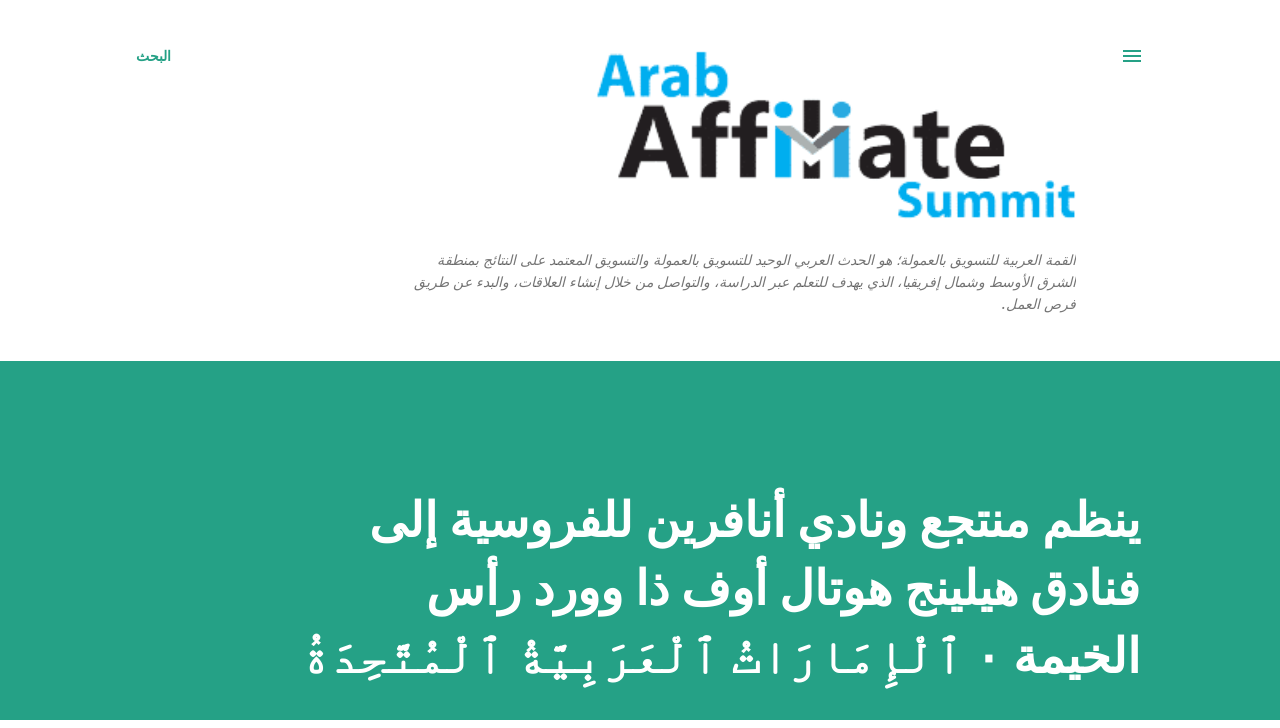

--- FILE ---
content_type: text/html; charset=UTF-8
request_url: https://www.arabian-affiliate.com/2022/09/blog-post_54.html
body_size: 30170
content:
<!DOCTYPE html>
<html dir='rtl' lang='ar'>
<head>
<meta content='width=device-width, initial-scale=1' name='viewport'/>
<title>ينظم منتجع ونادي أنافرين للفروسية إلى فنادق هيلينج هوتال أوف ذا وورد رأس الخيمة ٠ ٱل&#1618;إ&#1616;م&#1614;ار&#1614;ات&#1615; ٱل&#1618;ع&#1614;ر&#1614;ب&#1616;ي&#1614;&#1617;ة&#1615; ٱل&#1618;م&#1615;ت&#1614;&#1617;ح&#1616;د&#1614;ة&#1615;</title>
<meta content='text/html; charset=UTF-8' http-equiv='Content-Type'/>
<!-- Chrome, Firefox OS and Opera -->
<meta content='#ffffff' name='theme-color'/>
<!-- Windows Phone -->
<meta content='#ffffff' name='msapplication-navbutton-color'/>
<meta content='blogger' name='generator'/>
<link href='https://www.arabian-affiliate.com/favicon.ico' rel='icon' type='image/x-icon'/>
<link href='https://www.arabian-affiliate.com/2022/09/blog-post_54.html' rel='canonical'/>
<link rel="alternate" type="application/atom+xml" title="Arabian Affiliate - Atom" href="https://www.arabian-affiliate.com/feeds/posts/default" />
<link rel="alternate" type="application/rss+xml" title="Arabian Affiliate - RSS" href="https://www.arabian-affiliate.com/feeds/posts/default?alt=rss" />
<link rel="service.post" type="application/atom+xml" title="Arabian Affiliate - Atom" href="https://www.blogger.com/feeds/2567822920503569556/posts/default" />

<link rel="alternate" type="application/atom+xml" title="Arabian Affiliate - Atom" href="https://www.arabian-affiliate.com/feeds/5235122987996354475/comments/default" />
<!--Can't find substitution for tag [blog.ieCssRetrofitLinks]-->
<link href='https://blogger.googleusercontent.com/img/b/R29vZ2xl/AVvXsEhHLOu8oWJQljyGmN85Ortixb3vVjlircZLh25RhUhs0hYvL39FzNr2MUmEG_YyFMwc0ATi6wIcSDnptCOYQ_9WHYJfKc4nNFdKa8egnbZ1_OFOdHNDOQDvW8meYyphAAuBW2hJLfhNKKfmRoRAvNo72WrOjgsDQ1is1JP9zrR0zdhtcIVcxcQqhHJF/s320/Harsh_Bhandari_with_Anne_Biging_Dr_Elisabeth_Ixmeier_of_healing_hotels_of_the_world.jpg' rel='image_src'/>
<meta content='https://www.arabian-affiliate.com/2022/09/blog-post_54.html' property='og:url'/>
<meta content='ينظم منتجع ونادي أنافرين للفروسية إلى فنادق هيلينج هوتال أوف ذا وورد رأس الخيمة ٠ ٱلْإِمَارَاتُ ٱلْعَرَبِيَّةُ ٱلْمُتَّحِدَةُ' property='og:title'/>
<meta content='أنافرين للفروسية والرياضة ، هو منتجع و نادي رياضي يقع في رأس الخيمة،   و شريك فنادق       Ras Al-Khaimah, UAE – (ARAB NEWSWIRE) --  هيلينج ه...' property='og:description'/>
<meta content='https://blogger.googleusercontent.com/img/b/R29vZ2xl/AVvXsEhHLOu8oWJQljyGmN85Ortixb3vVjlircZLh25RhUhs0hYvL39FzNr2MUmEG_YyFMwc0ATi6wIcSDnptCOYQ_9WHYJfKc4nNFdKa8egnbZ1_OFOdHNDOQDvW8meYyphAAuBW2hJLfhNKKfmRoRAvNo72WrOjgsDQ1is1JP9zrR0zdhtcIVcxcQqhHJF/w1200-h630-p-k-no-nu/Harsh_Bhandari_with_Anne_Biging_Dr_Elisabeth_Ixmeier_of_healing_hotels_of_the_world.jpg' property='og:image'/>
<style type='text/css'>@font-face{font-family:'Lora';font-style:normal;font-weight:400;font-display:swap;src:url(//fonts.gstatic.com/s/lora/v37/0QI6MX1D_JOuGQbT0gvTJPa787weuxJMkq18ndeYxZ2JTg.woff2)format('woff2');unicode-range:U+0460-052F,U+1C80-1C8A,U+20B4,U+2DE0-2DFF,U+A640-A69F,U+FE2E-FE2F;}@font-face{font-family:'Lora';font-style:normal;font-weight:400;font-display:swap;src:url(//fonts.gstatic.com/s/lora/v37/0QI6MX1D_JOuGQbT0gvTJPa787weuxJFkq18ndeYxZ2JTg.woff2)format('woff2');unicode-range:U+0301,U+0400-045F,U+0490-0491,U+04B0-04B1,U+2116;}@font-face{font-family:'Lora';font-style:normal;font-weight:400;font-display:swap;src:url(//fonts.gstatic.com/s/lora/v37/0QI6MX1D_JOuGQbT0gvTJPa787weuxI9kq18ndeYxZ2JTg.woff2)format('woff2');unicode-range:U+0302-0303,U+0305,U+0307-0308,U+0310,U+0312,U+0315,U+031A,U+0326-0327,U+032C,U+032F-0330,U+0332-0333,U+0338,U+033A,U+0346,U+034D,U+0391-03A1,U+03A3-03A9,U+03B1-03C9,U+03D1,U+03D5-03D6,U+03F0-03F1,U+03F4-03F5,U+2016-2017,U+2034-2038,U+203C,U+2040,U+2043,U+2047,U+2050,U+2057,U+205F,U+2070-2071,U+2074-208E,U+2090-209C,U+20D0-20DC,U+20E1,U+20E5-20EF,U+2100-2112,U+2114-2115,U+2117-2121,U+2123-214F,U+2190,U+2192,U+2194-21AE,U+21B0-21E5,U+21F1-21F2,U+21F4-2211,U+2213-2214,U+2216-22FF,U+2308-230B,U+2310,U+2319,U+231C-2321,U+2336-237A,U+237C,U+2395,U+239B-23B7,U+23D0,U+23DC-23E1,U+2474-2475,U+25AF,U+25B3,U+25B7,U+25BD,U+25C1,U+25CA,U+25CC,U+25FB,U+266D-266F,U+27C0-27FF,U+2900-2AFF,U+2B0E-2B11,U+2B30-2B4C,U+2BFE,U+3030,U+FF5B,U+FF5D,U+1D400-1D7FF,U+1EE00-1EEFF;}@font-face{font-family:'Lora';font-style:normal;font-weight:400;font-display:swap;src:url(//fonts.gstatic.com/s/lora/v37/0QI6MX1D_JOuGQbT0gvTJPa787weuxIvkq18ndeYxZ2JTg.woff2)format('woff2');unicode-range:U+0001-000C,U+000E-001F,U+007F-009F,U+20DD-20E0,U+20E2-20E4,U+2150-218F,U+2190,U+2192,U+2194-2199,U+21AF,U+21E6-21F0,U+21F3,U+2218-2219,U+2299,U+22C4-22C6,U+2300-243F,U+2440-244A,U+2460-24FF,U+25A0-27BF,U+2800-28FF,U+2921-2922,U+2981,U+29BF,U+29EB,U+2B00-2BFF,U+4DC0-4DFF,U+FFF9-FFFB,U+10140-1018E,U+10190-1019C,U+101A0,U+101D0-101FD,U+102E0-102FB,U+10E60-10E7E,U+1D2C0-1D2D3,U+1D2E0-1D37F,U+1F000-1F0FF,U+1F100-1F1AD,U+1F1E6-1F1FF,U+1F30D-1F30F,U+1F315,U+1F31C,U+1F31E,U+1F320-1F32C,U+1F336,U+1F378,U+1F37D,U+1F382,U+1F393-1F39F,U+1F3A7-1F3A8,U+1F3AC-1F3AF,U+1F3C2,U+1F3C4-1F3C6,U+1F3CA-1F3CE,U+1F3D4-1F3E0,U+1F3ED,U+1F3F1-1F3F3,U+1F3F5-1F3F7,U+1F408,U+1F415,U+1F41F,U+1F426,U+1F43F,U+1F441-1F442,U+1F444,U+1F446-1F449,U+1F44C-1F44E,U+1F453,U+1F46A,U+1F47D,U+1F4A3,U+1F4B0,U+1F4B3,U+1F4B9,U+1F4BB,U+1F4BF,U+1F4C8-1F4CB,U+1F4D6,U+1F4DA,U+1F4DF,U+1F4E3-1F4E6,U+1F4EA-1F4ED,U+1F4F7,U+1F4F9-1F4FB,U+1F4FD-1F4FE,U+1F503,U+1F507-1F50B,U+1F50D,U+1F512-1F513,U+1F53E-1F54A,U+1F54F-1F5FA,U+1F610,U+1F650-1F67F,U+1F687,U+1F68D,U+1F691,U+1F694,U+1F698,U+1F6AD,U+1F6B2,U+1F6B9-1F6BA,U+1F6BC,U+1F6C6-1F6CF,U+1F6D3-1F6D7,U+1F6E0-1F6EA,U+1F6F0-1F6F3,U+1F6F7-1F6FC,U+1F700-1F7FF,U+1F800-1F80B,U+1F810-1F847,U+1F850-1F859,U+1F860-1F887,U+1F890-1F8AD,U+1F8B0-1F8BB,U+1F8C0-1F8C1,U+1F900-1F90B,U+1F93B,U+1F946,U+1F984,U+1F996,U+1F9E9,U+1FA00-1FA6F,U+1FA70-1FA7C,U+1FA80-1FA89,U+1FA8F-1FAC6,U+1FACE-1FADC,U+1FADF-1FAE9,U+1FAF0-1FAF8,U+1FB00-1FBFF;}@font-face{font-family:'Lora';font-style:normal;font-weight:400;font-display:swap;src:url(//fonts.gstatic.com/s/lora/v37/0QI6MX1D_JOuGQbT0gvTJPa787weuxJOkq18ndeYxZ2JTg.woff2)format('woff2');unicode-range:U+0102-0103,U+0110-0111,U+0128-0129,U+0168-0169,U+01A0-01A1,U+01AF-01B0,U+0300-0301,U+0303-0304,U+0308-0309,U+0323,U+0329,U+1EA0-1EF9,U+20AB;}@font-face{font-family:'Lora';font-style:normal;font-weight:400;font-display:swap;src:url(//fonts.gstatic.com/s/lora/v37/0QI6MX1D_JOuGQbT0gvTJPa787weuxJPkq18ndeYxZ2JTg.woff2)format('woff2');unicode-range:U+0100-02BA,U+02BD-02C5,U+02C7-02CC,U+02CE-02D7,U+02DD-02FF,U+0304,U+0308,U+0329,U+1D00-1DBF,U+1E00-1E9F,U+1EF2-1EFF,U+2020,U+20A0-20AB,U+20AD-20C0,U+2113,U+2C60-2C7F,U+A720-A7FF;}@font-face{font-family:'Lora';font-style:normal;font-weight:400;font-display:swap;src:url(//fonts.gstatic.com/s/lora/v37/0QI6MX1D_JOuGQbT0gvTJPa787weuxJBkq18ndeYxZ0.woff2)format('woff2');unicode-range:U+0000-00FF,U+0131,U+0152-0153,U+02BB-02BC,U+02C6,U+02DA,U+02DC,U+0304,U+0308,U+0329,U+2000-206F,U+20AC,U+2122,U+2191,U+2193,U+2212,U+2215,U+FEFF,U+FFFD;}@font-face{font-family:'Open Sans';font-style:italic;font-weight:600;font-stretch:100%;font-display:swap;src:url(//fonts.gstatic.com/s/opensans/v44/memQYaGs126MiZpBA-UFUIcVXSCEkx2cmqvXlWq8tWZ0Pw86hd0RkxhjWV0ewIMUdjFXmSU_.woff2)format('woff2');unicode-range:U+0460-052F,U+1C80-1C8A,U+20B4,U+2DE0-2DFF,U+A640-A69F,U+FE2E-FE2F;}@font-face{font-family:'Open Sans';font-style:italic;font-weight:600;font-stretch:100%;font-display:swap;src:url(//fonts.gstatic.com/s/opensans/v44/memQYaGs126MiZpBA-UFUIcVXSCEkx2cmqvXlWq8tWZ0Pw86hd0RkxhjWVQewIMUdjFXmSU_.woff2)format('woff2');unicode-range:U+0301,U+0400-045F,U+0490-0491,U+04B0-04B1,U+2116;}@font-face{font-family:'Open Sans';font-style:italic;font-weight:600;font-stretch:100%;font-display:swap;src:url(//fonts.gstatic.com/s/opensans/v44/memQYaGs126MiZpBA-UFUIcVXSCEkx2cmqvXlWq8tWZ0Pw86hd0RkxhjWVwewIMUdjFXmSU_.woff2)format('woff2');unicode-range:U+1F00-1FFF;}@font-face{font-family:'Open Sans';font-style:italic;font-weight:600;font-stretch:100%;font-display:swap;src:url(//fonts.gstatic.com/s/opensans/v44/memQYaGs126MiZpBA-UFUIcVXSCEkx2cmqvXlWq8tWZ0Pw86hd0RkxhjWVMewIMUdjFXmSU_.woff2)format('woff2');unicode-range:U+0370-0377,U+037A-037F,U+0384-038A,U+038C,U+038E-03A1,U+03A3-03FF;}@font-face{font-family:'Open Sans';font-style:italic;font-weight:600;font-stretch:100%;font-display:swap;src:url(//fonts.gstatic.com/s/opensans/v44/memQYaGs126MiZpBA-UFUIcVXSCEkx2cmqvXlWq8tWZ0Pw86hd0RkxhjWVIewIMUdjFXmSU_.woff2)format('woff2');unicode-range:U+0307-0308,U+0590-05FF,U+200C-2010,U+20AA,U+25CC,U+FB1D-FB4F;}@font-face{font-family:'Open Sans';font-style:italic;font-weight:600;font-stretch:100%;font-display:swap;src:url(//fonts.gstatic.com/s/opensans/v44/memQYaGs126MiZpBA-UFUIcVXSCEkx2cmqvXlWq8tWZ0Pw86hd0RkxhjWSwewIMUdjFXmSU_.woff2)format('woff2');unicode-range:U+0302-0303,U+0305,U+0307-0308,U+0310,U+0312,U+0315,U+031A,U+0326-0327,U+032C,U+032F-0330,U+0332-0333,U+0338,U+033A,U+0346,U+034D,U+0391-03A1,U+03A3-03A9,U+03B1-03C9,U+03D1,U+03D5-03D6,U+03F0-03F1,U+03F4-03F5,U+2016-2017,U+2034-2038,U+203C,U+2040,U+2043,U+2047,U+2050,U+2057,U+205F,U+2070-2071,U+2074-208E,U+2090-209C,U+20D0-20DC,U+20E1,U+20E5-20EF,U+2100-2112,U+2114-2115,U+2117-2121,U+2123-214F,U+2190,U+2192,U+2194-21AE,U+21B0-21E5,U+21F1-21F2,U+21F4-2211,U+2213-2214,U+2216-22FF,U+2308-230B,U+2310,U+2319,U+231C-2321,U+2336-237A,U+237C,U+2395,U+239B-23B7,U+23D0,U+23DC-23E1,U+2474-2475,U+25AF,U+25B3,U+25B7,U+25BD,U+25C1,U+25CA,U+25CC,U+25FB,U+266D-266F,U+27C0-27FF,U+2900-2AFF,U+2B0E-2B11,U+2B30-2B4C,U+2BFE,U+3030,U+FF5B,U+FF5D,U+1D400-1D7FF,U+1EE00-1EEFF;}@font-face{font-family:'Open Sans';font-style:italic;font-weight:600;font-stretch:100%;font-display:swap;src:url(//fonts.gstatic.com/s/opensans/v44/memQYaGs126MiZpBA-UFUIcVXSCEkx2cmqvXlWq8tWZ0Pw86hd0RkxhjWT4ewIMUdjFXmSU_.woff2)format('woff2');unicode-range:U+0001-000C,U+000E-001F,U+007F-009F,U+20DD-20E0,U+20E2-20E4,U+2150-218F,U+2190,U+2192,U+2194-2199,U+21AF,U+21E6-21F0,U+21F3,U+2218-2219,U+2299,U+22C4-22C6,U+2300-243F,U+2440-244A,U+2460-24FF,U+25A0-27BF,U+2800-28FF,U+2921-2922,U+2981,U+29BF,U+29EB,U+2B00-2BFF,U+4DC0-4DFF,U+FFF9-FFFB,U+10140-1018E,U+10190-1019C,U+101A0,U+101D0-101FD,U+102E0-102FB,U+10E60-10E7E,U+1D2C0-1D2D3,U+1D2E0-1D37F,U+1F000-1F0FF,U+1F100-1F1AD,U+1F1E6-1F1FF,U+1F30D-1F30F,U+1F315,U+1F31C,U+1F31E,U+1F320-1F32C,U+1F336,U+1F378,U+1F37D,U+1F382,U+1F393-1F39F,U+1F3A7-1F3A8,U+1F3AC-1F3AF,U+1F3C2,U+1F3C4-1F3C6,U+1F3CA-1F3CE,U+1F3D4-1F3E0,U+1F3ED,U+1F3F1-1F3F3,U+1F3F5-1F3F7,U+1F408,U+1F415,U+1F41F,U+1F426,U+1F43F,U+1F441-1F442,U+1F444,U+1F446-1F449,U+1F44C-1F44E,U+1F453,U+1F46A,U+1F47D,U+1F4A3,U+1F4B0,U+1F4B3,U+1F4B9,U+1F4BB,U+1F4BF,U+1F4C8-1F4CB,U+1F4D6,U+1F4DA,U+1F4DF,U+1F4E3-1F4E6,U+1F4EA-1F4ED,U+1F4F7,U+1F4F9-1F4FB,U+1F4FD-1F4FE,U+1F503,U+1F507-1F50B,U+1F50D,U+1F512-1F513,U+1F53E-1F54A,U+1F54F-1F5FA,U+1F610,U+1F650-1F67F,U+1F687,U+1F68D,U+1F691,U+1F694,U+1F698,U+1F6AD,U+1F6B2,U+1F6B9-1F6BA,U+1F6BC,U+1F6C6-1F6CF,U+1F6D3-1F6D7,U+1F6E0-1F6EA,U+1F6F0-1F6F3,U+1F6F7-1F6FC,U+1F700-1F7FF,U+1F800-1F80B,U+1F810-1F847,U+1F850-1F859,U+1F860-1F887,U+1F890-1F8AD,U+1F8B0-1F8BB,U+1F8C0-1F8C1,U+1F900-1F90B,U+1F93B,U+1F946,U+1F984,U+1F996,U+1F9E9,U+1FA00-1FA6F,U+1FA70-1FA7C,U+1FA80-1FA89,U+1FA8F-1FAC6,U+1FACE-1FADC,U+1FADF-1FAE9,U+1FAF0-1FAF8,U+1FB00-1FBFF;}@font-face{font-family:'Open Sans';font-style:italic;font-weight:600;font-stretch:100%;font-display:swap;src:url(//fonts.gstatic.com/s/opensans/v44/memQYaGs126MiZpBA-UFUIcVXSCEkx2cmqvXlWq8tWZ0Pw86hd0RkxhjWV8ewIMUdjFXmSU_.woff2)format('woff2');unicode-range:U+0102-0103,U+0110-0111,U+0128-0129,U+0168-0169,U+01A0-01A1,U+01AF-01B0,U+0300-0301,U+0303-0304,U+0308-0309,U+0323,U+0329,U+1EA0-1EF9,U+20AB;}@font-face{font-family:'Open Sans';font-style:italic;font-weight:600;font-stretch:100%;font-display:swap;src:url(//fonts.gstatic.com/s/opensans/v44/memQYaGs126MiZpBA-UFUIcVXSCEkx2cmqvXlWq8tWZ0Pw86hd0RkxhjWV4ewIMUdjFXmSU_.woff2)format('woff2');unicode-range:U+0100-02BA,U+02BD-02C5,U+02C7-02CC,U+02CE-02D7,U+02DD-02FF,U+0304,U+0308,U+0329,U+1D00-1DBF,U+1E00-1E9F,U+1EF2-1EFF,U+2020,U+20A0-20AB,U+20AD-20C0,U+2113,U+2C60-2C7F,U+A720-A7FF;}@font-face{font-family:'Open Sans';font-style:italic;font-weight:600;font-stretch:100%;font-display:swap;src:url(//fonts.gstatic.com/s/opensans/v44/memQYaGs126MiZpBA-UFUIcVXSCEkx2cmqvXlWq8tWZ0Pw86hd0RkxhjWVAewIMUdjFXmQ.woff2)format('woff2');unicode-range:U+0000-00FF,U+0131,U+0152-0153,U+02BB-02BC,U+02C6,U+02DA,U+02DC,U+0304,U+0308,U+0329,U+2000-206F,U+20AC,U+2122,U+2191,U+2193,U+2212,U+2215,U+FEFF,U+FFFD;}@font-face{font-family:'Open Sans';font-style:normal;font-weight:400;font-stretch:100%;font-display:swap;src:url(//fonts.gstatic.com/s/opensans/v44/memvYaGs126MiZpBA-UvWbX2vVnXBbObj2OVTSKmu0SC55K5gw.woff2)format('woff2');unicode-range:U+0460-052F,U+1C80-1C8A,U+20B4,U+2DE0-2DFF,U+A640-A69F,U+FE2E-FE2F;}@font-face{font-family:'Open Sans';font-style:normal;font-weight:400;font-stretch:100%;font-display:swap;src:url(//fonts.gstatic.com/s/opensans/v44/memvYaGs126MiZpBA-UvWbX2vVnXBbObj2OVTSumu0SC55K5gw.woff2)format('woff2');unicode-range:U+0301,U+0400-045F,U+0490-0491,U+04B0-04B1,U+2116;}@font-face{font-family:'Open Sans';font-style:normal;font-weight:400;font-stretch:100%;font-display:swap;src:url(//fonts.gstatic.com/s/opensans/v44/memvYaGs126MiZpBA-UvWbX2vVnXBbObj2OVTSOmu0SC55K5gw.woff2)format('woff2');unicode-range:U+1F00-1FFF;}@font-face{font-family:'Open Sans';font-style:normal;font-weight:400;font-stretch:100%;font-display:swap;src:url(//fonts.gstatic.com/s/opensans/v44/memvYaGs126MiZpBA-UvWbX2vVnXBbObj2OVTSymu0SC55K5gw.woff2)format('woff2');unicode-range:U+0370-0377,U+037A-037F,U+0384-038A,U+038C,U+038E-03A1,U+03A3-03FF;}@font-face{font-family:'Open Sans';font-style:normal;font-weight:400;font-stretch:100%;font-display:swap;src:url(//fonts.gstatic.com/s/opensans/v44/memvYaGs126MiZpBA-UvWbX2vVnXBbObj2OVTS2mu0SC55K5gw.woff2)format('woff2');unicode-range:U+0307-0308,U+0590-05FF,U+200C-2010,U+20AA,U+25CC,U+FB1D-FB4F;}@font-face{font-family:'Open Sans';font-style:normal;font-weight:400;font-stretch:100%;font-display:swap;src:url(//fonts.gstatic.com/s/opensans/v44/memvYaGs126MiZpBA-UvWbX2vVnXBbObj2OVTVOmu0SC55K5gw.woff2)format('woff2');unicode-range:U+0302-0303,U+0305,U+0307-0308,U+0310,U+0312,U+0315,U+031A,U+0326-0327,U+032C,U+032F-0330,U+0332-0333,U+0338,U+033A,U+0346,U+034D,U+0391-03A1,U+03A3-03A9,U+03B1-03C9,U+03D1,U+03D5-03D6,U+03F0-03F1,U+03F4-03F5,U+2016-2017,U+2034-2038,U+203C,U+2040,U+2043,U+2047,U+2050,U+2057,U+205F,U+2070-2071,U+2074-208E,U+2090-209C,U+20D0-20DC,U+20E1,U+20E5-20EF,U+2100-2112,U+2114-2115,U+2117-2121,U+2123-214F,U+2190,U+2192,U+2194-21AE,U+21B0-21E5,U+21F1-21F2,U+21F4-2211,U+2213-2214,U+2216-22FF,U+2308-230B,U+2310,U+2319,U+231C-2321,U+2336-237A,U+237C,U+2395,U+239B-23B7,U+23D0,U+23DC-23E1,U+2474-2475,U+25AF,U+25B3,U+25B7,U+25BD,U+25C1,U+25CA,U+25CC,U+25FB,U+266D-266F,U+27C0-27FF,U+2900-2AFF,U+2B0E-2B11,U+2B30-2B4C,U+2BFE,U+3030,U+FF5B,U+FF5D,U+1D400-1D7FF,U+1EE00-1EEFF;}@font-face{font-family:'Open Sans';font-style:normal;font-weight:400;font-stretch:100%;font-display:swap;src:url(//fonts.gstatic.com/s/opensans/v44/memvYaGs126MiZpBA-UvWbX2vVnXBbObj2OVTUGmu0SC55K5gw.woff2)format('woff2');unicode-range:U+0001-000C,U+000E-001F,U+007F-009F,U+20DD-20E0,U+20E2-20E4,U+2150-218F,U+2190,U+2192,U+2194-2199,U+21AF,U+21E6-21F0,U+21F3,U+2218-2219,U+2299,U+22C4-22C6,U+2300-243F,U+2440-244A,U+2460-24FF,U+25A0-27BF,U+2800-28FF,U+2921-2922,U+2981,U+29BF,U+29EB,U+2B00-2BFF,U+4DC0-4DFF,U+FFF9-FFFB,U+10140-1018E,U+10190-1019C,U+101A0,U+101D0-101FD,U+102E0-102FB,U+10E60-10E7E,U+1D2C0-1D2D3,U+1D2E0-1D37F,U+1F000-1F0FF,U+1F100-1F1AD,U+1F1E6-1F1FF,U+1F30D-1F30F,U+1F315,U+1F31C,U+1F31E,U+1F320-1F32C,U+1F336,U+1F378,U+1F37D,U+1F382,U+1F393-1F39F,U+1F3A7-1F3A8,U+1F3AC-1F3AF,U+1F3C2,U+1F3C4-1F3C6,U+1F3CA-1F3CE,U+1F3D4-1F3E0,U+1F3ED,U+1F3F1-1F3F3,U+1F3F5-1F3F7,U+1F408,U+1F415,U+1F41F,U+1F426,U+1F43F,U+1F441-1F442,U+1F444,U+1F446-1F449,U+1F44C-1F44E,U+1F453,U+1F46A,U+1F47D,U+1F4A3,U+1F4B0,U+1F4B3,U+1F4B9,U+1F4BB,U+1F4BF,U+1F4C8-1F4CB,U+1F4D6,U+1F4DA,U+1F4DF,U+1F4E3-1F4E6,U+1F4EA-1F4ED,U+1F4F7,U+1F4F9-1F4FB,U+1F4FD-1F4FE,U+1F503,U+1F507-1F50B,U+1F50D,U+1F512-1F513,U+1F53E-1F54A,U+1F54F-1F5FA,U+1F610,U+1F650-1F67F,U+1F687,U+1F68D,U+1F691,U+1F694,U+1F698,U+1F6AD,U+1F6B2,U+1F6B9-1F6BA,U+1F6BC,U+1F6C6-1F6CF,U+1F6D3-1F6D7,U+1F6E0-1F6EA,U+1F6F0-1F6F3,U+1F6F7-1F6FC,U+1F700-1F7FF,U+1F800-1F80B,U+1F810-1F847,U+1F850-1F859,U+1F860-1F887,U+1F890-1F8AD,U+1F8B0-1F8BB,U+1F8C0-1F8C1,U+1F900-1F90B,U+1F93B,U+1F946,U+1F984,U+1F996,U+1F9E9,U+1FA00-1FA6F,U+1FA70-1FA7C,U+1FA80-1FA89,U+1FA8F-1FAC6,U+1FACE-1FADC,U+1FADF-1FAE9,U+1FAF0-1FAF8,U+1FB00-1FBFF;}@font-face{font-family:'Open Sans';font-style:normal;font-weight:400;font-stretch:100%;font-display:swap;src:url(//fonts.gstatic.com/s/opensans/v44/memvYaGs126MiZpBA-UvWbX2vVnXBbObj2OVTSCmu0SC55K5gw.woff2)format('woff2');unicode-range:U+0102-0103,U+0110-0111,U+0128-0129,U+0168-0169,U+01A0-01A1,U+01AF-01B0,U+0300-0301,U+0303-0304,U+0308-0309,U+0323,U+0329,U+1EA0-1EF9,U+20AB;}@font-face{font-family:'Open Sans';font-style:normal;font-weight:400;font-stretch:100%;font-display:swap;src:url(//fonts.gstatic.com/s/opensans/v44/memvYaGs126MiZpBA-UvWbX2vVnXBbObj2OVTSGmu0SC55K5gw.woff2)format('woff2');unicode-range:U+0100-02BA,U+02BD-02C5,U+02C7-02CC,U+02CE-02D7,U+02DD-02FF,U+0304,U+0308,U+0329,U+1D00-1DBF,U+1E00-1E9F,U+1EF2-1EFF,U+2020,U+20A0-20AB,U+20AD-20C0,U+2113,U+2C60-2C7F,U+A720-A7FF;}@font-face{font-family:'Open Sans';font-style:normal;font-weight:400;font-stretch:100%;font-display:swap;src:url(//fonts.gstatic.com/s/opensans/v44/memvYaGs126MiZpBA-UvWbX2vVnXBbObj2OVTS-mu0SC55I.woff2)format('woff2');unicode-range:U+0000-00FF,U+0131,U+0152-0153,U+02BB-02BC,U+02C6,U+02DA,U+02DC,U+0304,U+0308,U+0329,U+2000-206F,U+20AC,U+2122,U+2191,U+2193,U+2212,U+2215,U+FEFF,U+FFFD;}@font-face{font-family:'Open Sans';font-style:normal;font-weight:600;font-stretch:100%;font-display:swap;src:url(//fonts.gstatic.com/s/opensans/v44/memvYaGs126MiZpBA-UvWbX2vVnXBbObj2OVTSKmu0SC55K5gw.woff2)format('woff2');unicode-range:U+0460-052F,U+1C80-1C8A,U+20B4,U+2DE0-2DFF,U+A640-A69F,U+FE2E-FE2F;}@font-face{font-family:'Open Sans';font-style:normal;font-weight:600;font-stretch:100%;font-display:swap;src:url(//fonts.gstatic.com/s/opensans/v44/memvYaGs126MiZpBA-UvWbX2vVnXBbObj2OVTSumu0SC55K5gw.woff2)format('woff2');unicode-range:U+0301,U+0400-045F,U+0490-0491,U+04B0-04B1,U+2116;}@font-face{font-family:'Open Sans';font-style:normal;font-weight:600;font-stretch:100%;font-display:swap;src:url(//fonts.gstatic.com/s/opensans/v44/memvYaGs126MiZpBA-UvWbX2vVnXBbObj2OVTSOmu0SC55K5gw.woff2)format('woff2');unicode-range:U+1F00-1FFF;}@font-face{font-family:'Open Sans';font-style:normal;font-weight:600;font-stretch:100%;font-display:swap;src:url(//fonts.gstatic.com/s/opensans/v44/memvYaGs126MiZpBA-UvWbX2vVnXBbObj2OVTSymu0SC55K5gw.woff2)format('woff2');unicode-range:U+0370-0377,U+037A-037F,U+0384-038A,U+038C,U+038E-03A1,U+03A3-03FF;}@font-face{font-family:'Open Sans';font-style:normal;font-weight:600;font-stretch:100%;font-display:swap;src:url(//fonts.gstatic.com/s/opensans/v44/memvYaGs126MiZpBA-UvWbX2vVnXBbObj2OVTS2mu0SC55K5gw.woff2)format('woff2');unicode-range:U+0307-0308,U+0590-05FF,U+200C-2010,U+20AA,U+25CC,U+FB1D-FB4F;}@font-face{font-family:'Open Sans';font-style:normal;font-weight:600;font-stretch:100%;font-display:swap;src:url(//fonts.gstatic.com/s/opensans/v44/memvYaGs126MiZpBA-UvWbX2vVnXBbObj2OVTVOmu0SC55K5gw.woff2)format('woff2');unicode-range:U+0302-0303,U+0305,U+0307-0308,U+0310,U+0312,U+0315,U+031A,U+0326-0327,U+032C,U+032F-0330,U+0332-0333,U+0338,U+033A,U+0346,U+034D,U+0391-03A1,U+03A3-03A9,U+03B1-03C9,U+03D1,U+03D5-03D6,U+03F0-03F1,U+03F4-03F5,U+2016-2017,U+2034-2038,U+203C,U+2040,U+2043,U+2047,U+2050,U+2057,U+205F,U+2070-2071,U+2074-208E,U+2090-209C,U+20D0-20DC,U+20E1,U+20E5-20EF,U+2100-2112,U+2114-2115,U+2117-2121,U+2123-214F,U+2190,U+2192,U+2194-21AE,U+21B0-21E5,U+21F1-21F2,U+21F4-2211,U+2213-2214,U+2216-22FF,U+2308-230B,U+2310,U+2319,U+231C-2321,U+2336-237A,U+237C,U+2395,U+239B-23B7,U+23D0,U+23DC-23E1,U+2474-2475,U+25AF,U+25B3,U+25B7,U+25BD,U+25C1,U+25CA,U+25CC,U+25FB,U+266D-266F,U+27C0-27FF,U+2900-2AFF,U+2B0E-2B11,U+2B30-2B4C,U+2BFE,U+3030,U+FF5B,U+FF5D,U+1D400-1D7FF,U+1EE00-1EEFF;}@font-face{font-family:'Open Sans';font-style:normal;font-weight:600;font-stretch:100%;font-display:swap;src:url(//fonts.gstatic.com/s/opensans/v44/memvYaGs126MiZpBA-UvWbX2vVnXBbObj2OVTUGmu0SC55K5gw.woff2)format('woff2');unicode-range:U+0001-000C,U+000E-001F,U+007F-009F,U+20DD-20E0,U+20E2-20E4,U+2150-218F,U+2190,U+2192,U+2194-2199,U+21AF,U+21E6-21F0,U+21F3,U+2218-2219,U+2299,U+22C4-22C6,U+2300-243F,U+2440-244A,U+2460-24FF,U+25A0-27BF,U+2800-28FF,U+2921-2922,U+2981,U+29BF,U+29EB,U+2B00-2BFF,U+4DC0-4DFF,U+FFF9-FFFB,U+10140-1018E,U+10190-1019C,U+101A0,U+101D0-101FD,U+102E0-102FB,U+10E60-10E7E,U+1D2C0-1D2D3,U+1D2E0-1D37F,U+1F000-1F0FF,U+1F100-1F1AD,U+1F1E6-1F1FF,U+1F30D-1F30F,U+1F315,U+1F31C,U+1F31E,U+1F320-1F32C,U+1F336,U+1F378,U+1F37D,U+1F382,U+1F393-1F39F,U+1F3A7-1F3A8,U+1F3AC-1F3AF,U+1F3C2,U+1F3C4-1F3C6,U+1F3CA-1F3CE,U+1F3D4-1F3E0,U+1F3ED,U+1F3F1-1F3F3,U+1F3F5-1F3F7,U+1F408,U+1F415,U+1F41F,U+1F426,U+1F43F,U+1F441-1F442,U+1F444,U+1F446-1F449,U+1F44C-1F44E,U+1F453,U+1F46A,U+1F47D,U+1F4A3,U+1F4B0,U+1F4B3,U+1F4B9,U+1F4BB,U+1F4BF,U+1F4C8-1F4CB,U+1F4D6,U+1F4DA,U+1F4DF,U+1F4E3-1F4E6,U+1F4EA-1F4ED,U+1F4F7,U+1F4F9-1F4FB,U+1F4FD-1F4FE,U+1F503,U+1F507-1F50B,U+1F50D,U+1F512-1F513,U+1F53E-1F54A,U+1F54F-1F5FA,U+1F610,U+1F650-1F67F,U+1F687,U+1F68D,U+1F691,U+1F694,U+1F698,U+1F6AD,U+1F6B2,U+1F6B9-1F6BA,U+1F6BC,U+1F6C6-1F6CF,U+1F6D3-1F6D7,U+1F6E0-1F6EA,U+1F6F0-1F6F3,U+1F6F7-1F6FC,U+1F700-1F7FF,U+1F800-1F80B,U+1F810-1F847,U+1F850-1F859,U+1F860-1F887,U+1F890-1F8AD,U+1F8B0-1F8BB,U+1F8C0-1F8C1,U+1F900-1F90B,U+1F93B,U+1F946,U+1F984,U+1F996,U+1F9E9,U+1FA00-1FA6F,U+1FA70-1FA7C,U+1FA80-1FA89,U+1FA8F-1FAC6,U+1FACE-1FADC,U+1FADF-1FAE9,U+1FAF0-1FAF8,U+1FB00-1FBFF;}@font-face{font-family:'Open Sans';font-style:normal;font-weight:600;font-stretch:100%;font-display:swap;src:url(//fonts.gstatic.com/s/opensans/v44/memvYaGs126MiZpBA-UvWbX2vVnXBbObj2OVTSCmu0SC55K5gw.woff2)format('woff2');unicode-range:U+0102-0103,U+0110-0111,U+0128-0129,U+0168-0169,U+01A0-01A1,U+01AF-01B0,U+0300-0301,U+0303-0304,U+0308-0309,U+0323,U+0329,U+1EA0-1EF9,U+20AB;}@font-face{font-family:'Open Sans';font-style:normal;font-weight:600;font-stretch:100%;font-display:swap;src:url(//fonts.gstatic.com/s/opensans/v44/memvYaGs126MiZpBA-UvWbX2vVnXBbObj2OVTSGmu0SC55K5gw.woff2)format('woff2');unicode-range:U+0100-02BA,U+02BD-02C5,U+02C7-02CC,U+02CE-02D7,U+02DD-02FF,U+0304,U+0308,U+0329,U+1D00-1DBF,U+1E00-1E9F,U+1EF2-1EFF,U+2020,U+20A0-20AB,U+20AD-20C0,U+2113,U+2C60-2C7F,U+A720-A7FF;}@font-face{font-family:'Open Sans';font-style:normal;font-weight:600;font-stretch:100%;font-display:swap;src:url(//fonts.gstatic.com/s/opensans/v44/memvYaGs126MiZpBA-UvWbX2vVnXBbObj2OVTS-mu0SC55I.woff2)format('woff2');unicode-range:U+0000-00FF,U+0131,U+0152-0153,U+02BB-02BC,U+02C6,U+02DA,U+02DC,U+0304,U+0308,U+0329,U+2000-206F,U+20AC,U+2122,U+2191,U+2193,U+2212,U+2215,U+FEFF,U+FFFD;}@font-face{font-family:'Open Sans';font-style:normal;font-weight:700;font-stretch:100%;font-display:swap;src:url(//fonts.gstatic.com/s/opensans/v44/memvYaGs126MiZpBA-UvWbX2vVnXBbObj2OVTSKmu0SC55K5gw.woff2)format('woff2');unicode-range:U+0460-052F,U+1C80-1C8A,U+20B4,U+2DE0-2DFF,U+A640-A69F,U+FE2E-FE2F;}@font-face{font-family:'Open Sans';font-style:normal;font-weight:700;font-stretch:100%;font-display:swap;src:url(//fonts.gstatic.com/s/opensans/v44/memvYaGs126MiZpBA-UvWbX2vVnXBbObj2OVTSumu0SC55K5gw.woff2)format('woff2');unicode-range:U+0301,U+0400-045F,U+0490-0491,U+04B0-04B1,U+2116;}@font-face{font-family:'Open Sans';font-style:normal;font-weight:700;font-stretch:100%;font-display:swap;src:url(//fonts.gstatic.com/s/opensans/v44/memvYaGs126MiZpBA-UvWbX2vVnXBbObj2OVTSOmu0SC55K5gw.woff2)format('woff2');unicode-range:U+1F00-1FFF;}@font-face{font-family:'Open Sans';font-style:normal;font-weight:700;font-stretch:100%;font-display:swap;src:url(//fonts.gstatic.com/s/opensans/v44/memvYaGs126MiZpBA-UvWbX2vVnXBbObj2OVTSymu0SC55K5gw.woff2)format('woff2');unicode-range:U+0370-0377,U+037A-037F,U+0384-038A,U+038C,U+038E-03A1,U+03A3-03FF;}@font-face{font-family:'Open Sans';font-style:normal;font-weight:700;font-stretch:100%;font-display:swap;src:url(//fonts.gstatic.com/s/opensans/v44/memvYaGs126MiZpBA-UvWbX2vVnXBbObj2OVTS2mu0SC55K5gw.woff2)format('woff2');unicode-range:U+0307-0308,U+0590-05FF,U+200C-2010,U+20AA,U+25CC,U+FB1D-FB4F;}@font-face{font-family:'Open Sans';font-style:normal;font-weight:700;font-stretch:100%;font-display:swap;src:url(//fonts.gstatic.com/s/opensans/v44/memvYaGs126MiZpBA-UvWbX2vVnXBbObj2OVTVOmu0SC55K5gw.woff2)format('woff2');unicode-range:U+0302-0303,U+0305,U+0307-0308,U+0310,U+0312,U+0315,U+031A,U+0326-0327,U+032C,U+032F-0330,U+0332-0333,U+0338,U+033A,U+0346,U+034D,U+0391-03A1,U+03A3-03A9,U+03B1-03C9,U+03D1,U+03D5-03D6,U+03F0-03F1,U+03F4-03F5,U+2016-2017,U+2034-2038,U+203C,U+2040,U+2043,U+2047,U+2050,U+2057,U+205F,U+2070-2071,U+2074-208E,U+2090-209C,U+20D0-20DC,U+20E1,U+20E5-20EF,U+2100-2112,U+2114-2115,U+2117-2121,U+2123-214F,U+2190,U+2192,U+2194-21AE,U+21B0-21E5,U+21F1-21F2,U+21F4-2211,U+2213-2214,U+2216-22FF,U+2308-230B,U+2310,U+2319,U+231C-2321,U+2336-237A,U+237C,U+2395,U+239B-23B7,U+23D0,U+23DC-23E1,U+2474-2475,U+25AF,U+25B3,U+25B7,U+25BD,U+25C1,U+25CA,U+25CC,U+25FB,U+266D-266F,U+27C0-27FF,U+2900-2AFF,U+2B0E-2B11,U+2B30-2B4C,U+2BFE,U+3030,U+FF5B,U+FF5D,U+1D400-1D7FF,U+1EE00-1EEFF;}@font-face{font-family:'Open Sans';font-style:normal;font-weight:700;font-stretch:100%;font-display:swap;src:url(//fonts.gstatic.com/s/opensans/v44/memvYaGs126MiZpBA-UvWbX2vVnXBbObj2OVTUGmu0SC55K5gw.woff2)format('woff2');unicode-range:U+0001-000C,U+000E-001F,U+007F-009F,U+20DD-20E0,U+20E2-20E4,U+2150-218F,U+2190,U+2192,U+2194-2199,U+21AF,U+21E6-21F0,U+21F3,U+2218-2219,U+2299,U+22C4-22C6,U+2300-243F,U+2440-244A,U+2460-24FF,U+25A0-27BF,U+2800-28FF,U+2921-2922,U+2981,U+29BF,U+29EB,U+2B00-2BFF,U+4DC0-4DFF,U+FFF9-FFFB,U+10140-1018E,U+10190-1019C,U+101A0,U+101D0-101FD,U+102E0-102FB,U+10E60-10E7E,U+1D2C0-1D2D3,U+1D2E0-1D37F,U+1F000-1F0FF,U+1F100-1F1AD,U+1F1E6-1F1FF,U+1F30D-1F30F,U+1F315,U+1F31C,U+1F31E,U+1F320-1F32C,U+1F336,U+1F378,U+1F37D,U+1F382,U+1F393-1F39F,U+1F3A7-1F3A8,U+1F3AC-1F3AF,U+1F3C2,U+1F3C4-1F3C6,U+1F3CA-1F3CE,U+1F3D4-1F3E0,U+1F3ED,U+1F3F1-1F3F3,U+1F3F5-1F3F7,U+1F408,U+1F415,U+1F41F,U+1F426,U+1F43F,U+1F441-1F442,U+1F444,U+1F446-1F449,U+1F44C-1F44E,U+1F453,U+1F46A,U+1F47D,U+1F4A3,U+1F4B0,U+1F4B3,U+1F4B9,U+1F4BB,U+1F4BF,U+1F4C8-1F4CB,U+1F4D6,U+1F4DA,U+1F4DF,U+1F4E3-1F4E6,U+1F4EA-1F4ED,U+1F4F7,U+1F4F9-1F4FB,U+1F4FD-1F4FE,U+1F503,U+1F507-1F50B,U+1F50D,U+1F512-1F513,U+1F53E-1F54A,U+1F54F-1F5FA,U+1F610,U+1F650-1F67F,U+1F687,U+1F68D,U+1F691,U+1F694,U+1F698,U+1F6AD,U+1F6B2,U+1F6B9-1F6BA,U+1F6BC,U+1F6C6-1F6CF,U+1F6D3-1F6D7,U+1F6E0-1F6EA,U+1F6F0-1F6F3,U+1F6F7-1F6FC,U+1F700-1F7FF,U+1F800-1F80B,U+1F810-1F847,U+1F850-1F859,U+1F860-1F887,U+1F890-1F8AD,U+1F8B0-1F8BB,U+1F8C0-1F8C1,U+1F900-1F90B,U+1F93B,U+1F946,U+1F984,U+1F996,U+1F9E9,U+1FA00-1FA6F,U+1FA70-1FA7C,U+1FA80-1FA89,U+1FA8F-1FAC6,U+1FACE-1FADC,U+1FADF-1FAE9,U+1FAF0-1FAF8,U+1FB00-1FBFF;}@font-face{font-family:'Open Sans';font-style:normal;font-weight:700;font-stretch:100%;font-display:swap;src:url(//fonts.gstatic.com/s/opensans/v44/memvYaGs126MiZpBA-UvWbX2vVnXBbObj2OVTSCmu0SC55K5gw.woff2)format('woff2');unicode-range:U+0102-0103,U+0110-0111,U+0128-0129,U+0168-0169,U+01A0-01A1,U+01AF-01B0,U+0300-0301,U+0303-0304,U+0308-0309,U+0323,U+0329,U+1EA0-1EF9,U+20AB;}@font-face{font-family:'Open Sans';font-style:normal;font-weight:700;font-stretch:100%;font-display:swap;src:url(//fonts.gstatic.com/s/opensans/v44/memvYaGs126MiZpBA-UvWbX2vVnXBbObj2OVTSGmu0SC55K5gw.woff2)format('woff2');unicode-range:U+0100-02BA,U+02BD-02C5,U+02C7-02CC,U+02CE-02D7,U+02DD-02FF,U+0304,U+0308,U+0329,U+1D00-1DBF,U+1E00-1E9F,U+1EF2-1EFF,U+2020,U+20A0-20AB,U+20AD-20C0,U+2113,U+2C60-2C7F,U+A720-A7FF;}@font-face{font-family:'Open Sans';font-style:normal;font-weight:700;font-stretch:100%;font-display:swap;src:url(//fonts.gstatic.com/s/opensans/v44/memvYaGs126MiZpBA-UvWbX2vVnXBbObj2OVTS-mu0SC55I.woff2)format('woff2');unicode-range:U+0000-00FF,U+0131,U+0152-0153,U+02BB-02BC,U+02C6,U+02DA,U+02DC,U+0304,U+0308,U+0329,U+2000-206F,U+20AC,U+2122,U+2191,U+2193,U+2212,U+2215,U+FEFF,U+FFFD;}</style>
<style id='page-skin-1' type='text/css'><!--
/*! normalize.css v3.0.1 | MIT License | git.io/normalize */html{font-family:sans-serif;-ms-text-size-adjust:100%;-webkit-text-size-adjust:100%}body{margin:0}article,aside,details,figcaption,figure,footer,header,hgroup,main,nav,section,summary{display:block}audio,canvas,progress,video{display:inline-block;vertical-align:baseline}audio:not([controls]){display:none;height:0}[hidden],template{display:none}a{background:transparent}a:active,a:hover{outline:0}abbr[title]{border-bottom:1px dotted}b,strong{font-weight:bold}dfn{font-style:italic}h1{font-size:2em;margin:.67em 0}mark{background:#ff0;color:#000}small{font-size:80%}sub,sup{font-size:75%;line-height:0;position:relative;vertical-align:baseline}sup{top:-0.5em}sub{bottom:-0.25em}img{border:0}svg:not(:root){overflow:hidden}figure{margin:1em 40px}hr{-moz-box-sizing:content-box;box-sizing:content-box;height:0}pre{overflow:auto}code,kbd,pre,samp{font-family:monospace,monospace;font-size:1em}button,input,optgroup,select,textarea{color:inherit;font:inherit;margin:0}button{overflow:visible}button,select{text-transform:none}button,html input[type="button"],input[type="reset"],input[type="submit"]{-webkit-appearance:button;cursor:pointer}button[disabled],html input[disabled]{cursor:default}button::-moz-focus-inner,input::-moz-focus-inner{border:0;padding:0}input{line-height:normal}input[type="checkbox"],input[type="radio"]{box-sizing:border-box;padding:0}input[type="number"]::-webkit-inner-spin-button,input[type="number"]::-webkit-outer-spin-button{height:auto}input[type="search"]{-webkit-appearance:textfield;-moz-box-sizing:content-box;-webkit-box-sizing:content-box;box-sizing:content-box}input[type="search"]::-webkit-search-cancel-button,input[type="search"]::-webkit-search-decoration{-webkit-appearance:none}fieldset{border:1px solid #c0c0c0;margin:0 2px;padding:.35em .625em .75em}legend{border:0;padding:0}textarea{overflow:auto}optgroup{font-weight:bold}table{border-collapse:collapse;border-spacing:0}td,th{padding:0}
body{
overflow-wrap:break-word;
word-break:break-word;
word-wrap:break-word
}
.hidden{
display:none
}
.invisible{
visibility:hidden
}
.container::after,.float-container::after{
clear:both;
content:"";
display:table
}
.clearboth{
clear:both
}
#comments .comment .comment-actions,.subscribe-popup .FollowByEmail .follow-by-email-submit,.widget.Profile .profile-link{
background:0 0;
border:0;
box-shadow:none;
color:#25a186;
cursor:pointer;
font-size:14px;
font-weight:700;
outline:0;
text-decoration:none;
text-transform:uppercase;
width:auto
}
.dim-overlay{
background-color:rgba(0,0,0,.54);
height:100vh;
left:0;
position:fixed;
top:0;
width:100%
}
#sharing-dim-overlay{
background-color:transparent
}
input::-ms-clear{
display:none
}
.blogger-logo,.svg-icon-24.blogger-logo{
fill:#ff9800;
opacity:1
}
.loading-spinner-large{
-webkit-animation:mspin-rotate 1.568s infinite linear;
animation:mspin-rotate 1.568s infinite linear;
height:48px;
overflow:hidden;
position:absolute;
width:48px;
z-index:200
}
.loading-spinner-large>div{
-webkit-animation:mspin-revrot 5332ms infinite steps(4);
animation:mspin-revrot 5332ms infinite steps(4)
}
.loading-spinner-large>div>div{
-webkit-animation:mspin-singlecolor-large-film 1333ms infinite steps(81);
animation:mspin-singlecolor-large-film 1333ms infinite steps(81);
background-size:100%;
height:48px;
width:3888px
}
.mspin-black-large>div>div,.mspin-grey_54-large>div>div{
background-image:url(https://www.blogblog.com/indie/mspin_black_large.svg)
}
.mspin-white-large>div>div{
background-image:url(https://www.blogblog.com/indie/mspin_white_large.svg)
}
.mspin-grey_54-large{
opacity:.54
}
@-webkit-keyframes mspin-singlecolor-large-film{
from{
-webkit-transform:translateX(0);
transform:translateX(0)
}
to{
-webkit-transform:translateX(-3888px);
transform:translateX(-3888px)
}
}
@keyframes mspin-singlecolor-large-film{
from{
-webkit-transform:translateX(0);
transform:translateX(0)
}
to{
-webkit-transform:translateX(-3888px);
transform:translateX(-3888px)
}
}
@-webkit-keyframes mspin-rotate{
from{
-webkit-transform:rotate(0);
transform:rotate(0)
}
to{
-webkit-transform:rotate(360deg);
transform:rotate(360deg)
}
}
@keyframes mspin-rotate{
from{
-webkit-transform:rotate(0);
transform:rotate(0)
}
to{
-webkit-transform:rotate(360deg);
transform:rotate(360deg)
}
}
@-webkit-keyframes mspin-revrot{
from{
-webkit-transform:rotate(0);
transform:rotate(0)
}
to{
-webkit-transform:rotate(-360deg);
transform:rotate(-360deg)
}
}
@keyframes mspin-revrot{
from{
-webkit-transform:rotate(0);
transform:rotate(0)
}
to{
-webkit-transform:rotate(-360deg);
transform:rotate(-360deg)
}
}
.skip-navigation{
background-color:#fff;
box-sizing:border-box;
color:#000;
display:block;
height:0;
left:0;
line-height:50px;
overflow:hidden;
padding-top:0;
position:fixed;
text-align:center;
top:0;
-webkit-transition:box-shadow .3s,height .3s,padding-top .3s;
transition:box-shadow .3s,height .3s,padding-top .3s;
width:100%;
z-index:900
}
.skip-navigation:focus{
box-shadow:0 4px 5px 0 rgba(0,0,0,.14),0 1px 10px 0 rgba(0,0,0,.12),0 2px 4px -1px rgba(0,0,0,.2);
height:50px
}
#main{
outline:0
}
.main-heading{
position:absolute;
clip:rect(1px,1px,1px,1px);
padding:0;
border:0;
height:1px;
width:1px;
overflow:hidden
}
.Attribution{
margin-top:1em;
text-align:center
}
.Attribution .blogger img,.Attribution .blogger svg{
vertical-align:bottom
}
.Attribution .blogger img{
margin-left:.5em
}
.Attribution div{
line-height:24px;
margin-top:.5em
}
.Attribution .copyright,.Attribution .image-attribution{
font-size:.7em;
margin-top:1.5em
}
.BLOG_mobile_video_class{
display:none
}
.bg-photo{
background-attachment:scroll!important
}
body .CSS_LIGHTBOX{
z-index:900
}
.extendable .show-less,.extendable .show-more{
border-color:#25a186;
color:#25a186;
margin-top:8px
}
.extendable .show-less.hidden,.extendable .show-more.hidden{
display:none
}
.inline-ad{
display:none;
max-width:100%;
overflow:hidden
}
.adsbygoogle{
display:block
}
#cookieChoiceInfo{
bottom:0;
top:auto
}
iframe.b-hbp-video{
border:0
}
.post-body img{
max-width:100%
}
.post-body iframe{
max-width:100%
}
.post-body a[imageanchor="1"]{
display:inline-block
}
.byline{
margin-left:1em
}
.byline:last-child{
margin-left:0
}
.link-copied-dialog{
max-width:520px;
outline:0
}
.link-copied-dialog .modal-dialog-buttons{
margin-top:8px
}
.link-copied-dialog .goog-buttonset-default{
background:0 0;
border:0
}
.link-copied-dialog .goog-buttonset-default:focus{
outline:0
}
.paging-control-container{
margin-bottom:16px
}
.paging-control-container .paging-control{
display:inline-block
}
.paging-control-container .comment-range-text::after,.paging-control-container .paging-control{
color:#25a186
}
.paging-control-container .comment-range-text,.paging-control-container .paging-control{
margin-left:8px
}
.paging-control-container .comment-range-text::after,.paging-control-container .paging-control::after{
content:"\b7";
cursor:default;
padding-right:8px;
pointer-events:none
}
.paging-control-container .comment-range-text:last-child::after,.paging-control-container .paging-control:last-child::after{
content:none
}
.byline.reactions iframe{
height:20px
}
.b-notification{
color:#000;
background-color:#fff;
border-bottom:solid 1px #000;
box-sizing:border-box;
padding:16px 32px;
text-align:center
}
.b-notification.visible{
-webkit-transition:margin-top .3s cubic-bezier(.4,0,.2,1);
transition:margin-top .3s cubic-bezier(.4,0,.2,1)
}
.b-notification.invisible{
position:absolute
}
.b-notification-close{
position:absolute;
right:8px;
top:8px
}
.no-posts-message{
line-height:40px;
text-align:center
}
@media screen and (max-width:968px){
body.item-view .post-body a[imageanchor="1"][style*="float: left;"],body.item-view .post-body a[imageanchor="1"][style*="float: right;"]{
float:none!important;
clear:none!important
}
body.item-view .post-body a[imageanchor="1"] img{
display:block;
height:auto;
margin:0 auto
}
body.item-view .post-body>.separator:first-child>a[imageanchor="1"]:first-child{
margin-top:20px
}
.post-body a[imageanchor]{
display:block
}
body.item-view .post-body a[imageanchor="1"]{
margin-left:0!important;
margin-right:0!important
}
body.item-view .post-body a[imageanchor="1"]+a[imageanchor="1"]{
margin-top:16px
}
}
.item-control{
display:none
}
#comments{
border-top:1px dashed rgba(0,0,0,.54);
margin-top:20px;
padding:20px
}
#comments .comment-thread ol{
margin:0;
padding-left:0;
padding-right:0
}
#comments .comment .comment-replybox-single,#comments .comment-thread .comment-replies{
margin-left:60px
}
#comments .comment-thread .thread-count{
display:none
}
#comments .comment{
list-style-type:none;
padding:0 0 30px;
position:relative
}
#comments .comment .comment{
padding-bottom:8px
}
.comment .avatar-image-container{
position:absolute
}
.comment .avatar-image-container img{
border-radius:50%
}
.avatar-image-container svg,.comment .avatar-image-container .avatar-icon{
border-radius:50%;
border:solid 1px #25a186;
box-sizing:border-box;
fill:#25a186;
height:35px;
margin:0;
padding:7px;
width:35px
}
.comment .comment-block{
margin-top:10px;
margin-right:60px;
padding-bottom:0
}
#comments .comment-author-header-wrapper{
margin-left:40px
}
#comments .comment .thread-expanded .comment-block{
padding-bottom:20px
}
#comments .comment .comment-header .user,#comments .comment .comment-header .user a{
color:#292929;
font-style:normal;
font-weight:700
}
#comments .comment .comment-actions{
bottom:0;
margin-bottom:15px;
position:absolute
}
#comments .comment .comment-actions>*{
margin-right:8px
}
#comments .comment .comment-header .datetime{
bottom:0;
color:rgba(0,0,0,0.54);
display:inline-block;
font-size:13px;
font-style:italic;
margin-right:8px
}
#comments .comment .comment-footer .comment-timestamp a,#comments .comment .comment-header .datetime a{
color:rgba(0,0,0,0.54)
}
#comments .comment .comment-content,.comment .comment-body{
margin-top:12px;
word-break:break-word
}
.comment-body{
margin-bottom:12px
}
#comments.embed[data-num-comments="0"]{
border:0;
margin-top:0;
padding-top:0
}
#comments.embed[data-num-comments="0"] #comment-post-message,#comments.embed[data-num-comments="0"] div.comment-form>p,#comments.embed[data-num-comments="0"] p.comment-footer{
display:none
}
#comment-editor-src{
display:none
}
.comments .comments-content .loadmore.loaded{
max-height:0;
opacity:0;
overflow:hidden
}
.extendable .remaining-items{
height:0;
overflow:hidden;
-webkit-transition:height .3s cubic-bezier(.4,0,.2,1);
transition:height .3s cubic-bezier(.4,0,.2,1)
}
.extendable .remaining-items.expanded{
height:auto
}
.svg-icon-24,.svg-icon-24-button{
cursor:pointer;
height:24px;
width:24px;
min-width:24px
}
.touch-icon{
margin:-12px;
padding:12px
}
.touch-icon:active,.touch-icon:focus{
background-color:rgba(153,153,153,.4);
border-radius:50%
}
svg:not(:root).touch-icon{
overflow:visible
}
html[dir=rtl] .rtl-reversible-icon{
-webkit-transform:scaleX(-1);
-ms-transform:scaleX(-1);
transform:scaleX(-1)
}
.svg-icon-24-button,.touch-icon-button{
background:0 0;
border:0;
margin:0;
outline:0;
padding:0
}
.touch-icon-button .touch-icon:active,.touch-icon-button .touch-icon:focus{
background-color:transparent
}
.touch-icon-button:active .touch-icon,.touch-icon-button:focus .touch-icon{
background-color:rgba(153,153,153,.4);
border-radius:50%
}
.Profile .default-avatar-wrapper .avatar-icon{
border-radius:50%;
border:solid 1px #000000;
box-sizing:border-box;
fill:#000000;
margin:0
}
.Profile .individual .default-avatar-wrapper .avatar-icon{
padding:25px
}
.Profile .individual .avatar-icon,.Profile .individual .profile-img{
height:120px;
width:120px
}
.Profile .team .default-avatar-wrapper .avatar-icon{
padding:8px
}
.Profile .team .avatar-icon,.Profile .team .default-avatar-wrapper,.Profile .team .profile-img{
height:40px;
width:40px
}
.snippet-container{
margin:0;
position:relative;
overflow:hidden
}
.snippet-fade{
bottom:0;
box-sizing:border-box;
position:absolute;
width:96px
}
.snippet-fade{
left:0
}
.snippet-fade:after{
content:"\2026"
}
.snippet-fade:after{
float:left
}
.post-bottom{
-webkit-box-align:center;
-webkit-align-items:center;
-ms-flex-align:center;
align-items:center;
display:-webkit-box;
display:-webkit-flex;
display:-ms-flexbox;
display:flex;
-webkit-flex-wrap:wrap;
-ms-flex-wrap:wrap;
flex-wrap:wrap
}
.post-footer{
-webkit-box-flex:1;
-webkit-flex:1 1 auto;
-ms-flex:1 1 auto;
flex:1 1 auto;
-webkit-flex-wrap:wrap;
-ms-flex-wrap:wrap;
flex-wrap:wrap;
-webkit-box-ordinal-group:2;
-webkit-order:1;
-ms-flex-order:1;
order:1
}
.post-footer>*{
-webkit-box-flex:0;
-webkit-flex:0 1 auto;
-ms-flex:0 1 auto;
flex:0 1 auto
}
.post-footer .byline:last-child{
margin-left:1em
}
.jump-link{
-webkit-box-flex:0;
-webkit-flex:0 0 auto;
-ms-flex:0 0 auto;
flex:0 0 auto;
-webkit-box-ordinal-group:3;
-webkit-order:2;
-ms-flex-order:2;
order:2
}
.centered-top-container.sticky{
left:0;
position:fixed;
right:0;
top:0;
width:auto;
z-index:8;
-webkit-transition-property:opacity,-webkit-transform;
transition-property:opacity,-webkit-transform;
transition-property:transform,opacity;
transition-property:transform,opacity,-webkit-transform;
-webkit-transition-duration:.2s;
transition-duration:.2s;
-webkit-transition-timing-function:cubic-bezier(.4,0,.2,1);
transition-timing-function:cubic-bezier(.4,0,.2,1)
}
.centered-top-placeholder{
display:none
}
.collapsed-header .centered-top-placeholder{
display:block
}
.centered-top-container .Header .replaced h1,.centered-top-placeholder .Header .replaced h1{
display:none
}
.centered-top-container.sticky .Header .replaced h1{
display:block
}
.centered-top-container.sticky .Header .header-widget{
background:0 0
}
.centered-top-container.sticky .Header .header-image-wrapper{
display:none
}
.centered-top-container img,.centered-top-placeholder img{
max-width:100%
}
.collapsible{
-webkit-transition:height .3s cubic-bezier(.4,0,.2,1);
transition:height .3s cubic-bezier(.4,0,.2,1)
}
.collapsible,.collapsible>summary{
display:block;
overflow:hidden
}
.collapsible>:not(summary){
display:none
}
.collapsible[open]>:not(summary){
display:block
}
.collapsible:focus,.collapsible>summary:focus{
outline:0
}
.collapsible>summary{
cursor:pointer;
display:block;
padding:0
}
.collapsible:focus>summary,.collapsible>summary:focus{
background-color:transparent
}
.collapsible>summary::-webkit-details-marker{
display:none
}
.collapsible-title{
-webkit-box-align:center;
-webkit-align-items:center;
-ms-flex-align:center;
align-items:center;
display:-webkit-box;
display:-webkit-flex;
display:-ms-flexbox;
display:flex
}
.collapsible-title .title{
-webkit-box-flex:1;
-webkit-flex:1 1 auto;
-ms-flex:1 1 auto;
flex:1 1 auto;
-webkit-box-ordinal-group:1;
-webkit-order:0;
-ms-flex-order:0;
order:0;
overflow:hidden;
text-overflow:ellipsis;
white-space:nowrap
}
.collapsible-title .chevron-down,.collapsible[open] .collapsible-title .chevron-up{
display:block
}
.collapsible-title .chevron-up,.collapsible[open] .collapsible-title .chevron-down{
display:none
}
.overflowable-container{
max-height:48px;
overflow:hidden;
position:relative
}
.overflow-button{
cursor:pointer
}
#overflowable-dim-overlay{
background:0 0
}
.overflow-popup{
box-shadow:0 2px 2px 0 rgba(0,0,0,.14),0 3px 1px -2px rgba(0,0,0,.2),0 1px 5px 0 rgba(0,0,0,.12);
background-color:#ffffff;
left:0;
max-width:calc(100% - 32px);
position:absolute;
top:0;
visibility:hidden;
z-index:101
}
.overflow-popup ul{
list-style:none
}
.overflow-popup .tabs li,.overflow-popup li{
display:block;
height:auto
}
.overflow-popup .tabs li{
padding-left:0;
padding-right:0
}
.overflow-button.hidden,.overflow-popup .tabs li.hidden,.overflow-popup li.hidden{
display:none
}
.ripple{
position:relative
}
.ripple>*{
z-index:1
}
.splash-wrapper{
bottom:0;
left:0;
overflow:hidden;
pointer-events:none;
position:absolute;
right:0;
top:0;
z-index:0
}
.splash{
background:#ccc;
border-radius:100%;
display:block;
opacity:.6;
position:absolute;
-webkit-transform:scale(0);
-ms-transform:scale(0);
transform:scale(0)
}
.splash.animate{
-webkit-animation:ripple-effect .4s linear;
animation:ripple-effect .4s linear
}
@-webkit-keyframes ripple-effect{
100%{
opacity:0;
-webkit-transform:scale(2.5);
transform:scale(2.5)
}
}
@keyframes ripple-effect{
100%{
opacity:0;
-webkit-transform:scale(2.5);
transform:scale(2.5)
}
}
.search{
display:-webkit-box;
display:-webkit-flex;
display:-ms-flexbox;
display:flex;
line-height:24px;
width:24px
}
.search.focused{
width:100%
}
.search.focused .section{
width:100%
}
.search form{
z-index:101
}
.search h3{
display:none
}
.search form{
display:-webkit-box;
display:-webkit-flex;
display:-ms-flexbox;
display:flex;
-webkit-box-flex:1;
-webkit-flex:1 0 0;
-ms-flex:1 0 0px;
flex:1 0 0;
border-bottom:solid 1px transparent;
padding-bottom:8px
}
.search form>*{
display:none
}
.search.focused form>*{
display:block
}
.search .search-input label{
display:none
}
.centered-top-placeholder.cloned .search form{
z-index:30
}
.search.focused form{
border-color:#292929;
position:relative;
width:auto
}
.collapsed-header .centered-top-container .search.focused form{
border-bottom-color:transparent
}
.search-expand{
-webkit-box-flex:0;
-webkit-flex:0 0 auto;
-ms-flex:0 0 auto;
flex:0 0 auto
}
.search-expand-text{
display:none
}
.search-close{
display:inline;
vertical-align:middle
}
.search-input{
-webkit-box-flex:1;
-webkit-flex:1 0 1px;
-ms-flex:1 0 1px;
flex:1 0 1px
}
.search-input input{
background:0 0;
border:0;
box-sizing:border-box;
color:#292929;
display:inline-block;
outline:0;
width:calc(100% - 48px)
}
.search-input input.no-cursor{
color:transparent;
text-shadow:0 0 0 #292929
}
.collapsed-header .centered-top-container .search-action,.collapsed-header .centered-top-container .search-input input{
color:#292929
}
.collapsed-header .centered-top-container .search-input input.no-cursor{
color:transparent;
text-shadow:0 0 0 #292929
}
.collapsed-header .centered-top-container .search-input input.no-cursor:focus,.search-input input.no-cursor:focus{
outline:0
}
.search-focused>*{
visibility:hidden
}
.search-focused .search,.search-focused .search-icon{
visibility:visible
}
.search.focused .search-action{
display:block
}
.search.focused .search-action:disabled{
opacity:.3
}
.sidebar-container{
background-color:#f7f7f7;
max-width:320px;
overflow-y:auto;
-webkit-transition-property:-webkit-transform;
transition-property:-webkit-transform;
transition-property:transform;
transition-property:transform,-webkit-transform;
-webkit-transition-duration:.3s;
transition-duration:.3s;
-webkit-transition-timing-function:cubic-bezier(0,0,.2,1);
transition-timing-function:cubic-bezier(0,0,.2,1);
width:320px;
z-index:101;
-webkit-overflow-scrolling:touch
}
.sidebar-container .navigation{
line-height:0;
padding:16px
}
.sidebar-container .sidebar-back{
cursor:pointer
}
.sidebar-container .widget{
background:0 0;
margin:0 16px;
padding:16px 0
}
.sidebar-container .widget .title{
color:#000000;
margin:0
}
.sidebar-container .widget ul{
list-style:none;
margin:0;
padding:0
}
.sidebar-container .widget ul ul{
margin-right:1em
}
.sidebar-container .widget li{
font-size:16px;
line-height:normal
}
.sidebar-container .widget+.widget{
border-top:1px dashed #000000
}
.BlogArchive li{
margin:16px 0
}
.BlogArchive li:last-child{
margin-bottom:0
}
.Label li a{
display:inline-block
}
.BlogArchive .post-count,.Label .label-count{
float:left;
margin-right:.25em
}
.BlogArchive .post-count::before,.Label .label-count::before{
content:"("
}
.BlogArchive .post-count::after,.Label .label-count::after{
content:")"
}
.widget.Translate .skiptranslate>div{
display:block!important
}
.widget.Profile .profile-link{
display:-webkit-box;
display:-webkit-flex;
display:-ms-flexbox;
display:flex
}
.widget.Profile .team-member .default-avatar-wrapper,.widget.Profile .team-member .profile-img{
-webkit-box-flex:0;
-webkit-flex:0 0 auto;
-ms-flex:0 0 auto;
flex:0 0 auto;
margin-left:1em
}
.widget.Profile .individual .profile-link{
-webkit-box-orient:vertical;
-webkit-box-direction:normal;
-webkit-flex-direction:column;
-ms-flex-direction:column;
flex-direction:column
}
.widget.Profile .team .profile-link .profile-name{
-webkit-align-self:center;
-ms-flex-item-align:center;
align-self:center;
display:block;
-webkit-box-flex:1;
-webkit-flex:1 1 auto;
-ms-flex:1 1 auto;
flex:1 1 auto
}
.dim-overlay{
background-color:rgba(0,0,0,.54);
z-index:100
}
body.sidebar-visible{
overflow-y:hidden
}
@media screen and (max-width:1619px){
.sidebar-container{
bottom:0;
position:fixed;
top:0;
left:auto;
right:0
}
.sidebar-container.sidebar-invisible{
-webkit-transition-timing-function:cubic-bezier(.4,0,.6,1);
transition-timing-function:cubic-bezier(.4,0,.6,1);
-webkit-transform:translateX(320px);
-ms-transform:translateX(320px);
transform:translateX(320px)
}
}
.dialog{
box-shadow:0 2px 2px 0 rgba(0,0,0,.14),0 3px 1px -2px rgba(0,0,0,.2),0 1px 5px 0 rgba(0,0,0,.12);
background:#ffffff;
box-sizing:border-box;
color:#292929;
padding:30px;
position:fixed;
text-align:center;
width:calc(100% - 24px);
z-index:101
}
.dialog input[type=email],.dialog input[type=text]{
background-color:transparent;
border:0;
border-bottom:solid 1px rgba(41,41,41,.12);
color:#292929;
display:block;
font-family:Lora, serif;
font-size:16px;
line-height:24px;
margin:auto;
padding-bottom:7px;
outline:0;
text-align:center;
width:100%
}
.dialog input[type=email]::-webkit-input-placeholder,.dialog input[type=text]::-webkit-input-placeholder{
color:#292929
}
.dialog input[type=email]::-moz-placeholder,.dialog input[type=text]::-moz-placeholder{
color:#292929
}
.dialog input[type=email]:-ms-input-placeholder,.dialog input[type=text]:-ms-input-placeholder{
color:#292929
}
.dialog input[type=email]::-ms-input-placeholder,.dialog input[type=text]::-ms-input-placeholder{
color:#292929
}
.dialog input[type=email]::placeholder,.dialog input[type=text]::placeholder{
color:#292929
}
.dialog input[type=email]:focus,.dialog input[type=text]:focus{
border-bottom:solid 2px #25a186;
padding-bottom:6px
}
.dialog input.no-cursor{
color:transparent;
text-shadow:0 0 0 #292929
}
.dialog input.no-cursor:focus{
outline:0
}
.dialog input.no-cursor:focus{
outline:0
}
.dialog input[type=submit]{
font-family:Lora, serif
}
.dialog .goog-buttonset-default{
color:#25a186
}
.subscribe-popup{
max-width:364px
}
.subscribe-popup h3{
color:#ffffff;
font-size:1.8em;
margin-top:0
}
.subscribe-popup .FollowByEmail h3{
display:none
}
.subscribe-popup .FollowByEmail .follow-by-email-submit{
color:#25a186;
display:inline-block;
margin:0 auto;
margin-top:24px;
width:auto;
white-space:normal
}
.subscribe-popup .FollowByEmail .follow-by-email-submit:disabled{
cursor:default;
opacity:.3
}
@media (max-width:800px){
.blog-name div.widget.Subscribe{
margin-bottom:16px
}
body.item-view .blog-name div.widget.Subscribe{
margin:8px auto 16px auto;
width:100%
}
}
body#layout .bg-photo,body#layout .bg-photo-overlay{
display:none
}
body#layout .page_body{
padding:0;
position:relative;
top:0
}
body#layout .page{
display:inline-block;
left:inherit;
position:relative;
vertical-align:top;
width:540px
}
body#layout .centered{
max-width:954px
}
body#layout .navigation{
display:none
}
body#layout .sidebar-container{
display:inline-block;
width:40%
}
body#layout .hamburger-menu,body#layout .search{
display:none
}
.widget.Sharing .sharing-button{
display:none
}
.widget.Sharing .sharing-buttons li{
padding:0
}
.widget.Sharing .sharing-buttons li span{
display:none
}
.post-share-buttons{
position:relative
}
.centered-bottom .share-buttons .svg-icon-24,.share-buttons .svg-icon-24{
fill:#25a186
}
.sharing-open.touch-icon-button:active .touch-icon,.sharing-open.touch-icon-button:focus .touch-icon{
background-color:transparent
}
.share-buttons{
background-color:#ffffff;
border-radius:2px;
box-shadow:0 2px 2px 0 rgba(0,0,0,.14),0 3px 1px -2px rgba(0,0,0,.2),0 1px 5px 0 rgba(0,0,0,.12);
color:#25a186;
list-style:none;
margin:0;
padding:8px 0;
position:absolute;
top:-11px;
min-width:200px;
z-index:101
}
.share-buttons.hidden{
display:none
}
.sharing-button{
background:0 0;
border:0;
margin:0;
outline:0;
padding:0;
cursor:pointer
}
.share-buttons li{
margin:0;
height:48px
}
.share-buttons li:last-child{
margin-bottom:0
}
.share-buttons li .sharing-platform-button{
box-sizing:border-box;
cursor:pointer;
display:block;
height:100%;
margin-bottom:0;
padding:0 16px;
position:relative;
width:100%
}
.share-buttons li .sharing-platform-button:focus,.share-buttons li .sharing-platform-button:hover{
background-color:rgba(128,128,128,.1);
outline:0
}
.share-buttons li svg[class*=" sharing-"],.share-buttons li svg[class^=sharing-]{
position:absolute;
top:10px
}
.share-buttons li span.sharing-platform-button{
position:relative;
top:0
}
.share-buttons li .platform-sharing-text{
display:block;
font-size:16px;
line-height:48px;
white-space:nowrap
}
.share-buttons li .platform-sharing-text{
margin-right:56px
}
.flat-button{
cursor:pointer;
display:inline-block;
font-weight:700;
text-transform:uppercase;
border-radius:2px;
padding:8px;
margin:-8px
}
.flat-icon-button{
background:0 0;
border:0;
margin:0;
outline:0;
padding:0;
margin:-12px;
padding:12px;
cursor:pointer;
box-sizing:content-box;
display:inline-block;
line-height:0
}
.flat-icon-button,.flat-icon-button .splash-wrapper{
border-radius:50%
}
.flat-icon-button .splash.animate{
-webkit-animation-duration:.3s;
animation-duration:.3s
}
h1,h2,h3,h4,h5,h6{
margin:0
}
.post-body h1,.post-body h2,.post-body h3,.post-body h4,.post-body h5,.post-body h6{
margin:1em 0
}
.action-link,a{
color:#25a186;
cursor:pointer;
text-decoration:none
}
.action-link:visited,a:visited{
color:#25a186
}
.action-link:hover,a:hover{
color:#25a186
}
body{
background-color:#ffffff;
color:#292929;
font:400 20px Lora, serif;
margin:0 auto
}
.unused{
background:#ffffff none repeat scroll top left
}
.dim-overlay{
z-index:100
}
.all-container{
min-height:100vh;
display:-webkit-box;
display:-webkit-flex;
display:-ms-flexbox;
display:flex;
-webkit-box-orient:vertical;
-webkit-box-direction:normal;
-webkit-flex-direction:column;
-ms-flex-direction:column;
flex-direction:column
}
body.sidebar-visible .all-container{
overflow-y:scroll
}
.page{
max-width:1280px;
width:100%
}
.Blog{
padding:0;
padding-right:136px
}
.main_content_container{
-webkit-box-flex:0;
-webkit-flex:0 0 auto;
-ms-flex:0 0 auto;
flex:0 0 auto;
margin:0 auto;
max-width:1600px;
width:100%
}
.centered-top-container{
-webkit-box-flex:0;
-webkit-flex:0 0 auto;
-ms-flex:0 0 auto;
flex:0 0 auto
}
.centered-top,.centered-top-placeholder{
box-sizing:border-box;
width:100%
}
.centered-top{
box-sizing:border-box;
margin:0 auto;
max-width:1280px;
padding:44px 136px 32px 136px;
width:100%
}
.centered-top h3{
color:rgba(0,0,0,0.54);
font:600 14px Open Sans, sans-serif
}
.centered{
width:100%
}
.centered-top-firstline{
display:-webkit-box;
display:-webkit-flex;
display:-ms-flexbox;
display:flex;
position:relative;
width:100%
}
.main_header_elements{
display:-webkit-box;
display:-webkit-flex;
display:-ms-flexbox;
display:flex;
-webkit-box-flex:0;
-webkit-flex:0 1 auto;
-ms-flex:0 1 auto;
flex:0 1 auto;
-webkit-box-ordinal-group:2;
-webkit-order:1;
-ms-flex-order:1;
order:1;
overflow-x:hidden;
width:100%
}
html[dir=rtl] .main_header_elements{
-webkit-box-ordinal-group:3;
-webkit-order:2;
-ms-flex-order:2;
order:2
}
body.search-view .centered-top.search-focused .blog-name{
display:none
}
.widget.Header img{
max-width:100%
}
.blog-name{
-webkit-box-flex:1;
-webkit-flex:1 1 auto;
-ms-flex:1 1 auto;
flex:1 1 auto;
min-width:0;
-webkit-box-ordinal-group:2;
-webkit-order:1;
-ms-flex-order:1;
order:1;
-webkit-transition:opacity .2s cubic-bezier(.4,0,.2,1);
transition:opacity .2s cubic-bezier(.4,0,.2,1)
}
.subscribe-section-container{
-webkit-box-flex:0;
-webkit-flex:0 0 auto;
-ms-flex:0 0 auto;
flex:0 0 auto;
-webkit-box-ordinal-group:3;
-webkit-order:2;
-ms-flex-order:2;
order:2
}
.search{
-webkit-box-flex:0;
-webkit-flex:0 0 auto;
-ms-flex:0 0 auto;
flex:0 0 auto;
-webkit-box-ordinal-group:4;
-webkit-order:3;
-ms-flex-order:3;
order:3;
line-height:24px
}
.search svg{
margin-bottom:0px;
margin-top:0px;
padding-bottom:0;
padding-top:0
}
.search,.search.focused{
display:block;
width:auto
}
.search .section{
opacity:0;
position:absolute;
right:0;
top:0;
-webkit-transition:opacity .2s cubic-bezier(.4,0,.2,1);
transition:opacity .2s cubic-bezier(.4,0,.2,1)
}
.search-expand{
background:0 0;
border:0;
margin:0;
outline:0;
padding:0;
display:block
}
.search.focused .search-expand{
visibility:hidden
}
.hamburger-menu{
float:right;
height:24px
}
.search-expand,.subscribe-section-container{
margin-right:44px
}
.hamburger-section{
-webkit-box-flex:1;
-webkit-flex:1 0 auto;
-ms-flex:1 0 auto;
flex:1 0 auto;
margin-left:44px;
-webkit-box-ordinal-group:3;
-webkit-order:2;
-ms-flex-order:2;
order:2
}
html[dir=rtl] .hamburger-section{
-webkit-box-ordinal-group:2;
-webkit-order:1;
-ms-flex-order:1;
order:1
}
.search-expand-icon{
display:none
}
.search-expand-text{
display:block
}
.search-input{
width:100%
}
.search-focused .hamburger-section{
visibility:visible
}
.centered-top-secondline .PageList ul{
margin:0;
max-height:288px;
overflow-y:hidden
}
.centered-top-secondline .PageList li{
margin-left:30px
}
.centered-top-secondline .PageList li:first-child a{
padding-right:0
}
.centered-top-secondline .PageList .overflow-popup ul{
overflow-y:auto
}
.centered-top-secondline .PageList .overflow-popup li{
display:block
}
.centered-top-secondline .PageList .overflow-popup li.hidden{
display:none
}
.overflowable-contents li{
display:inline-block;
height:48px
}
.sticky .blog-name{
overflow:hidden
}
.sticky .blog-name .widget.Header h1{
overflow:hidden;
text-overflow:ellipsis;
white-space:nowrap
}
.sticky .blog-name .widget.Header p,.sticky .centered-top-secondline{
display:none
}
.centered-top-container,.centered-top-placeholder{
background:#ffffff none repeat scroll top left
}
.centered-top .svg-icon-24{
fill:#25a186
}
.blog-name h1,.blog-name h1 a{
color:#000000;
font:700 24px Open Sans, sans-serif;
line-height:24px;
text-transform:uppercase
}
.widget.Header .header-widget p{
font:400 14px Open Sans, sans-serif;
font-style:italic;
color:rgba(0,0,0,0.54);
line-height:1.6;
max-width:676px
}
.centered-top .flat-button{
color:#25a186;
cursor:pointer;
font:600 14px Open Sans, sans-serif;
line-height:24px;
text-transform:uppercase;
-webkit-transition:opacity .2s cubic-bezier(.4,0,.2,1);
transition:opacity .2s cubic-bezier(.4,0,.2,1)
}
.subscribe-button{
background:0 0;
border:0;
margin:0;
outline:0;
padding:0;
display:block
}
html[dir=ltr] .search form{
margin-right:12px
}
.search.focused .section{
opacity:1;
margin-right:36px;
width:calc(100% - 36px)
}
.search input{
border:0;
color:rgba(0,0,0,0.54);
font:600 16px Open Sans, sans-serif;
line-height:24px;
outline:0;
width:100%
}
.search form{
padding-bottom:0
}
.search input[type=submit]{
display:none
}
.search input::-webkit-input-placeholder{
text-transform:uppercase
}
.search input::-moz-placeholder{
text-transform:uppercase
}
.search input:-ms-input-placeholder{
text-transform:uppercase
}
.search input::-ms-input-placeholder{
text-transform:uppercase
}
.search input::placeholder{
text-transform:uppercase
}
.centered-top-secondline .dim-overlay,.search .dim-overlay{
background:0 0
}
.centered-top-secondline .PageList .overflow-button a,.centered-top-secondline .PageList li a{
color:#25a186;
font:600 14px Open Sans, sans-serif;
line-height:48px;
padding:12px
}
.centered-top-secondline .PageList li.selected a{
color:#25a186
}
.centered-top-secondline .overflow-popup .PageList li a{
color:#292929
}
.PageList ul{
padding:0
}
.sticky .search form{
border:0
}
.sticky{
box-shadow:0 0 20px 0 rgba(0,0,0,.7)
}
.sticky .centered-top{
padding-bottom:0;
padding-top:0
}
.sticky .blog-name h1,.sticky .search,.sticky .search-expand,.sticky .subscribe-button{
line-height:40px
}
.sticky .hamburger-section,.sticky .search-expand,.sticky .search.focused .search-submit{
-webkit-box-align:center;
-webkit-align-items:center;
-ms-flex-align:center;
align-items:center;
display:-webkit-box;
display:-webkit-flex;
display:-ms-flexbox;
display:flex;
height:40px
}
.subscribe-popup h3{
color:rgba(0,0,0,0.84);
font:700 24px Open Sans, sans-serif;
margin-bottom:24px
}
.subscribe-popup div.widget.FollowByEmail .follow-by-email-address{
color:rgba(0,0,0,0.84);
font:400 14px Open Sans, sans-serif
}
.subscribe-popup div.widget.FollowByEmail .follow-by-email-submit{
color:#25a186;
font:600 14px Open Sans, sans-serif;
margin-top:24px
}
.post-content{
-webkit-box-flex:0;
-webkit-flex:0 1 auto;
-ms-flex:0 1 auto;
flex:0 1 auto;
-webkit-box-ordinal-group:2;
-webkit-order:1;
-ms-flex-order:1;
order:1;
margin-left:76px;
max-width:676px;
width:100%
}
.post-filter-message{
background-color:#25a186;
color:#ffffff;
display:-webkit-box;
display:-webkit-flex;
display:-ms-flexbox;
display:flex;
font:600 16px Open Sans, sans-serif;
margin:40px 136px 48px 136px;
padding:10px;
position:relative
}
.post-filter-message>*{
-webkit-box-flex:0;
-webkit-flex:0 0 auto;
-ms-flex:0 0 auto;
flex:0 0 auto
}
.post-filter-message .search-query{
font-style:italic;
quotes:"\201c" "\201d" "\2018" "\2019"
}
.post-filter-message .search-query::before{
content:open-quote
}
.post-filter-message .search-query::after{
content:close-quote
}
.post-filter-message div{
display:inline-block
}
.post-filter-message a{
color:#ffffff;
display:inline-block;
text-transform:uppercase
}
.post-filter-description{
-webkit-box-flex:1;
-webkit-flex:1 1 auto;
-ms-flex:1 1 auto;
flex:1 1 auto;
margin-left:16px
}
.post-title{
margin-top:0
}
body.feed-view .post-outer-container{
margin-top:85px
}
body.feed-view .feed-message+.post-outer-container,body.feed-view .post-outer-container:first-child{
margin-top:0
}
.post-outer{
display:-webkit-box;
display:-webkit-flex;
display:-ms-flexbox;
display:flex;
position:relative
}
.post-outer .snippet-thumbnail{
-webkit-box-align:center;
-webkit-align-items:center;
-ms-flex-align:center;
align-items:center;
background:#000;
display:-webkit-box;
display:-webkit-flex;
display:-ms-flexbox;
display:flex;
-webkit-box-flex:0;
-webkit-flex:0 0 auto;
-ms-flex:0 0 auto;
flex:0 0 auto;
height:256px;
-webkit-box-pack:center;
-webkit-justify-content:center;
-ms-flex-pack:center;
justify-content:center;
margin-left:136px;
overflow:hidden;
-webkit-box-ordinal-group:3;
-webkit-order:2;
-ms-flex-order:2;
order:2;
position:relative;
width:256px
}
.post-outer .thumbnail-empty{
background:0 0
}
.post-outer .snippet-thumbnail-img{
background-position:center;
background-repeat:no-repeat;
background-size:cover;
width:100%;
height:100%
}
.post-outer .snippet-thumbnail img{
max-height:100%
}
.post-title-container{
margin-bottom:16px
}
.post-bottom{
-webkit-box-align:baseline;
-webkit-align-items:baseline;
-ms-flex-align:baseline;
align-items:baseline;
display:-webkit-box;
display:-webkit-flex;
display:-ms-flexbox;
display:flex;
-webkit-box-pack:justify;
-webkit-justify-content:space-between;
-ms-flex-pack:justify;
justify-content:space-between
}
.post-share-buttons-bottom{
float:left
}
.footer{
-webkit-box-flex:0;
-webkit-flex:0 0 auto;
-ms-flex:0 0 auto;
flex:0 0 auto;
margin:auto auto 0 auto;
padding-bottom:32px;
width:auto
}
.post-header-container{
margin-bottom:12px
}
.post-header-container .post-share-buttons-top{
float:right
}
.post-header-container .post-header{
float:right
}
.byline{
display:inline-block;
margin-bottom:8px
}
.byline,.byline a,.flat-button{
color:#25a186;
font:600 14px Open Sans, sans-serif
}
.flat-button.ripple .splash{
background-color:rgba(37,161,134,.4)
}
.flat-button.ripple:hover{
background-color:rgba(37,161,134,.12)
}
.post-footer .byline{
text-transform:uppercase
}
.post-comment-link{
line-height:1
}
.blog-pager{
float:left;
margin-left:468px;
margin-top:48px
}
.FeaturedPost{
margin-bottom:56px
}
.FeaturedPost h3{
margin:16px 136px 8px 136px
}
.shown-ad{
margin-bottom:85px;
margin-top:85px
}
.shown-ad .inline-ad{
display:block;
max-width:676px
}
body.feed-view .shown-ad:last-child{
display:none
}
.post-title,.post-title a{
color:#25a186;
font:700 36px Open Sans, sans-serif;
line-height:1.3333333333
}
.feed-message{
color:rgba(0,0,0,0.54);
font:600 16px Open Sans, sans-serif;
margin-bottom:52px
}
.post-header-container .byline,.post-header-container .byline a{
color:rgba(0,0,0,0.54);
font:600 16px Open Sans, sans-serif
}
.post-header-container .byline.post-author:not(:last-child)::after{
content:"\b7"
}
.post-header-container .byline.post-author:not(:last-child){
margin-left:0
}
.post-snippet-container{
font:400 20px Lora, serif
}
.sharing-button{
text-transform:uppercase;
word-break:normal
}
.post-outer-container .svg-icon-24{
fill:#25a186
}
.post-body{
color:rgba(0,0,0,0.84);
font:400 20px Lora, serif;
line-height:2;
margin-bottom:24px
}
.blog-pager .blog-pager-older-link{
color:#25a186;
float:right;
font:600 14px Open Sans, sans-serif;
text-transform:uppercase
}
.no-posts-message{
margin:32px
}
body.item-view .Blog .post-title-container{
background-color:#25a186;
box-sizing:border-box;
margin-bottom:-1px;
padding-bottom:86px;
padding-left:290px;
padding-right:140px;
padding-top:124px;
width:100%
}
body.item-view .Blog .post-title,body.item-view .Blog .post-title a{
color:#ffffff;
font:600 48px Open Sans, sans-serif;
line-height:1.4166666667;
margin-bottom:0
}
body.item-view .Blog{
margin:0;
margin-bottom:85px;
padding:0
}
body.item-view .Blog .post-content{
margin-left:0;
max-width:none
}
body.item-view .comments,body.item-view .shown-ad,body.item-view .widget.Blog .post-bottom{
margin-bottom:0;
margin-left:400px;
margin-right:140px;
margin-top:0
}
body.item-view .widget.Header header p{
max-width:740px
}
body.item-view .shown-ad{
margin-bottom:24px;
margin-top:24px
}
body.item-view .Blog .post-header-container{
padding-right:140px
}
body.item-view .Blog .post-header-container .post-author-profile-pic-container{
background-color:#25a186;
border-top:1px solid #25a186;
float:right;
height:84px;
margin-left:24px;
margin-right:-140px;
padding-right:140px
}
body.item-view .Blog .post-author-profile-pic{
max-height:100%
}
body.item-view .Blog .post-header{
float:right;
height:84px
}
body.item-view .Blog .post-header>*{
position:relative;
top:50%;
-webkit-transform:translateY(-50%);
-ms-transform:translateY(-50%);
transform:translateY(-50%)
}
body.item-view .post-body{
color:#292929;
font:400 20px Lora, serif;
line-height:2
}
body.item-view .Blog .post-body-container{
padding-left:290px;
position:relative;
margin-right:140px;
margin-top:20px;
margin-bottom:32px
}
body.item-view .Blog .post-body{
margin-bottom:0;
margin-left:110px
}
body.item-view .Blog .post-body::first-letter{
float:right;
font-size:80px;
font-weight:600;
line-height:1;
margin-left:16px
}
body.item-view .Blog .post-body div[style*="text-align: center"]::first-letter{
float:none;
font-size:inherit;
font-weight:inherit;
line-height:inherit;
margin-right:0
}
body.item-view .Blog .post-body::first-line{
color:#25a186
}
body.item-view .Blog .post-body-container .post-sidebar{
left:0;
position:absolute;
top:0;
width:290px
}
body.item-view .Blog .post-body-container .post-sidebar .sharing-button{
display:inline-block
}
.widget.Attribution{
clear:both;
font:600 14px Open Sans, sans-serif;
padding-top:2em
}
.widget.Attribution .blogger{
margin:12px
}
.widget.Attribution svg{
fill:rgba(0,0,0,0.54)
}
body.item-view .PopularPosts{
margin-right:140px
}
body.item-view .PopularPosts .widget-content>ul{
padding-left:0
}
body.item-view .PopularPosts .widget-content>ul>li{
display:block
}
body.item-view .PopularPosts .post-content{
margin-left:76px;
max-width:664px
}
body.item-view .PopularPosts .post:not(:last-child){
margin-bottom:85px
}
body.item-view .post-body-container img{
height:auto;
max-width:100%
}
body.item-view .PopularPosts>.title{
color:rgba(0,0,0,0.54);
font:600 16px Open Sans, sans-serif;
margin-bottom:36px
}
body.item-view .post-sidebar .post-labels-sidebar{
margin-top:48px;
min-width:150px
}
body.item-view .post-sidebar .post-labels-sidebar h3{
color:#292929;
font:600 14px Open Sans, sans-serif;
margin-bottom:16px
}
body.item-view .post-sidebar .post-labels-sidebar a{
color:#25a186;
display:block;
font:400 14px Open Sans, sans-serif;
font-style:italic;
line-height:2
}
body.item-view blockquote{
font:italic 600 44px Open Sans, sans-serif;
font-style:italic;
quotes:"\201c" "\201d" "\2018" "\2019"
}
body.item-view blockquote::before{
content:open-quote
}
body.item-view blockquote::after{
content:close-quote
}
body.item-view .post-bottom{
display:-webkit-box;
display:-webkit-flex;
display:-ms-flexbox;
display:flex;
float:none
}
body.item-view .widget.Blog .post-share-buttons-bottom{
-webkit-box-flex:0;
-webkit-flex:0 1 auto;
-ms-flex:0 1 auto;
flex:0 1 auto;
-webkit-box-ordinal-group:3;
-webkit-order:2;
-ms-flex-order:2;
order:2
}
body.item-view .widget.Blog .post-footer{
line-height:1;
margin-left:24px
}
.widget.Blog body.item-view .post-bottom{
margin-left:0;
margin-bottom:80px
}
body.item-view .post-footer .post-labels .byline-label{
color:#292929;
font:600 14px Open Sans, sans-serif
}
body.item-view .post-footer .post-labels a{
color:#25a186;
display:inline-block;
font:400 14px Open Sans, sans-serif;
line-height:2
}
body.item-view .post-footer .post-labels a:not(:last-child)::after{
content:", "
}
body.item-view #comments{
border-top:0;
padding:0
}
body.item-view #comments h3.title{
color:rgba(0,0,0,0.54);
font:600 16px Open Sans, sans-serif;
margin-bottom:48px
}
body.item-view #comments .comment-form h4{
position:absolute;
clip:rect(1px,1px,1px,1px);
padding:0;
border:0;
height:1px;
width:1px;
overflow:hidden
}
.heroPost{
display:-webkit-box;
display:-webkit-flex;
display:-ms-flexbox;
display:flex;
position:relative
}
.widget.Blog .heroPost{
margin-right:-136px
}
.heroPost .big-post-title .post-snippet{
color:#ffffff
}
.heroPost.noimage .post-snippet{
color:#000000
}
.heroPost .big-post-image-top{
display:none;
background-size:cover;
background-position:center
}
.heroPost .big-post-title{
background-color:#25a186;
box-sizing:border-box;
-webkit-box-flex:1;
-webkit-flex:1 1 auto;
-ms-flex:1 1 auto;
flex:1 1 auto;
max-width:888px;
min-width:0;
padding-bottom:84px;
padding-left:76px;
padding-right:136px;
padding-top:76px
}
.heroPost.noimage .big-post-title{
-webkit-box-flex:1;
-webkit-flex:1 0 auto;
-ms-flex:1 0 auto;
flex:1 0 auto;
max-width:480px;
width:480px
}
.heroPost .big-post-title h3{
margin:0 0 24px
}
.heroPost .big-post-title h3 a{
color:#ffffff
}
.heroPost .big-post-title .post-body{
color:#ffffff
}
.heroPost .big-post-title .item-byline{
color:#ffffff;
margin-bottom:24px
}
.heroPost .big-post-title .item-byline .post-timestamp{
display:block
}
.heroPost .big-post-title .item-byline a{
color:#ffffff
}
.heroPost .byline,.heroPost .byline a,.heroPost .flat-button{
color:#ffffff
}
.heroPost .flat-button.ripple .splash{
background-color:rgba(255,255,255,.4)
}
.heroPost .flat-button.ripple:hover{
background-color:rgba(255,255,255,.12)
}
.heroPost .big-post-image{
background-position:center;
background-repeat:no-repeat;
background-size:cover;
-webkit-box-flex:0;
-webkit-flex:0 0 auto;
-ms-flex:0 0 auto;
flex:0 0 auto;
width:392px
}
.heroPost .big-post-text{
background-color:#e5f0ee;
box-sizing:border-box;
color:#000000;
-webkit-box-flex:1;
-webkit-flex:1 1 auto;
-ms-flex:1 1 auto;
flex:1 1 auto;
min-width:0;
padding:48px
}
.heroPost .big-post-text .post-snippet-fade{
color:#000000;
background:-webkit-linear-gradient(right,#e5f0ee,rgba(229, 240, 238, 0));
background:linear-gradient(to left,#e5f0ee,rgba(229, 240, 238, 0))
}
.heroPost .big-post-text .byline,.heroPost .big-post-text .byline a,.heroPost .big-post-text .jump-link,.heroPost .big-post-text .sharing-button{
color:#25a186
}
.heroPost .big-post-text .snippet-item::first-letter{
color:#25a186;
float:left;
font-weight:700;
margin-right:12px
}
.sidebar-container{
background-color:#ffffff
}
body.sidebar-visible .sidebar-container{
box-shadow:0 0 20px 0 rgba(0,0,0,.7)
}
.sidebar-container .svg-icon-24{
fill:#000000
}
.sidebar-container .navigation .sidebar-back{
float:right
}
.sidebar-container .widget{
padding-right:16px;
margin-right:0;
margin-left:38px
}
.sidebar-container .widget+.widget{
border-top:solid 1px #bdbdbd
}
.sidebar-container .widget .title{
font:400 16px Open Sans, sans-serif
}
.collapsible{
width:100%
}
.widget.Profile{
border-top:0;
margin:0;
margin-left:38px;
margin-top:24px;
padding-right:0
}
body.sidebar-visible .widget.Profile{
margin-left:0
}
.widget.Profile h2{
display:none
}
.widget.Profile h3.title{
color:#000000;
margin:16px 32px
}
.widget.Profile .individual{
text-align:center
}
.widget.Profile .individual .default-avatar-wrapper .avatar-icon{
margin:auto
}
.widget.Profile .team{
margin-bottom:32px;
margin-left:32px;
margin-right:32px
}
.widget.Profile ul{
list-style:none;
padding:0
}
.widget.Profile li{
margin:10px 0;
text-align:left
}
.widget.Profile .profile-img{
border-radius:50%;
float:none
}
.widget.Profile .profile-info{
margin-bottom:12px
}
.profile-snippet-fade{
background:-webkit-linear-gradient(right,#ffffff 0,#ffffff 20%,rgba(255, 255, 255, 0) 100%);
background:linear-gradient(to left,#ffffff 0,#ffffff 20%,rgba(255, 255, 255, 0) 100%);
height:1.7em;
position:absolute;
right:16px;
top:11.7em;
width:96px
}
.profile-snippet-fade::after{
content:"\2026";
float:right
}
.widget.Profile .profile-location{
color:#000000;
font-size:16px;
margin:0;
opacity:.74
}
.widget.Profile .team-member .profile-link::after{
clear:both;
content:"";
display:table
}
.widget.Profile .team-member .profile-name{
word-break:break-word
}
.widget.Profile .profile-datablock .profile-link{
color:#000000;
font:600 16px Open Sans, sans-serif;
font-size:24px;
text-transform:none;
word-break:break-word
}
.widget.Profile .profile-datablock .profile-link+div{
margin-top:16px!important
}
.widget.Profile .profile-link{
font:600 16px Open Sans, sans-serif;
font-size:14px
}
.widget.Profile .profile-textblock{
color:#000000;
font-size:14px;
line-height:24px;
margin:0 18px;
opacity:.74;
overflow:hidden;
position:relative;
word-break:break-word
}
.widget.Label .list-label-widget-content li a{
width:100%;
word-wrap:break-word
}
.extendable .show-less,.extendable .show-more{
font:600 16px Open Sans, sans-serif;
font-size:14px;
margin:0 -8px
}
.widget.BlogArchive .post-count{
color:#292929
}
.Label li{
margin:16px 0
}
.Label li:last-child{
margin-bottom:0
}
.post-snippet.snippet-container{
max-height:160px
}
.post-snippet .snippet-item{
line-height:40px
}
.post-snippet .snippet-fade{
background:-webkit-linear-gradient(right,#ffffff 0,#ffffff 20%,rgba(255, 255, 255, 0) 100%);
background:linear-gradient(to right,#ffffff 0,#ffffff 20%,rgba(255, 255, 255, 0) 100%);
color:#292929;
height:40px
}
.hero-post-snippet.snippet-container{
max-height:160px
}
.hero-post-snippet .snippet-item{
line-height:40px
}
.hero-post-snippet .snippet-fade{
background:-webkit-linear-gradient(right,#25a186 0,#25a186 20%,rgba(37, 161, 134, 0) 100%);
background:linear-gradient(to right,#25a186 0,#25a186 20%,rgba(37, 161, 134, 0) 100%);
color:#ffffff;
height:40px
}
.hero-post-snippet a{
color:#173752
}
.hero-post-noimage-snippet.snippet-container{
max-height:320px
}
.hero-post-noimage-snippet .snippet-item{
line-height:40px
}
.hero-post-noimage-snippet .snippet-fade{
background:-webkit-linear-gradient(right,#e5f0ee 0,#e5f0ee 20%,rgba(229, 240, 238, 0) 100%);
background:linear-gradient(to right,#e5f0ee 0,#e5f0ee 20%,rgba(229, 240, 238, 0) 100%);
color:#000000;
height:40px
}
.popular-posts-snippet.snippet-container{
max-height:160px
}
.popular-posts-snippet .snippet-item{
line-height:40px
}
.popular-posts-snippet .snippet-fade{
background:-webkit-linear-gradient(right,#ffffff 0,#ffffff 20%,rgba(255, 255, 255, 0) 100%);
background:linear-gradient(to right,#ffffff 0,#ffffff 20%,rgba(255, 255, 255, 0) 100%);
color:#292929;
height:40px
}
.profile-snippet.snippet-container{
max-height:192px
}
.profile-snippet .snippet-item{
line-height:24px
}
.profile-snippet .snippet-fade{
background:-webkit-linear-gradient(right,#ffffff 0,#ffffff 20%,rgba(255, 255, 255, 0) 100%);
background:linear-gradient(to right,#ffffff 0,#ffffff 20%,rgba(255, 255, 255, 0) 100%);
color:#000000;
height:24px
}
.hero-post-noimage-snippet .snippet-item::first-letter{
font-size:80px;
line-height:80px
}
#comments a,#comments cite,#comments div{
font-size:16px;
line-height:1.4
}
#comments .comment .comment-header .user,#comments .comment .comment-header .user a{
color:#292929;
font:600 14px Open Sans, sans-serif
}
#comments .comment .comment-header .datetime a{
color:rgba(0,0,0,0.54);
font:600 14px Open Sans, sans-serif
}
#comments .comment .comment-header .datetime a::before{
content:"\b7  "
}
#comments .comment .comment-content{
margin-top:6px
}
#comments .comment .comment-actions{
color:#25a186;
font:600 14px Open Sans, sans-serif
}
#comments .continue{
display:none
}
#comments .comment-footer{
margin-top:8px
}
.cmt_iframe_holder{
margin-right:140px!important
}
body.variant-rockpool_deep_orange .centered-top-secondline .PageList .overflow-popup li a{
color:#000
}
body.variant-rockpool_pink .blog-name h1,body.variant-rockpool_pink .blog-name h1 a{
text-transform:none
}
body.variant-rockpool_deep_orange .post-filter-message{
background-color:#ffffff
}
@media screen and (max-width:1619px){
.page{
float:none;
margin:0 auto;
max-width:none!important
}
.page_body{
max-width:1280px;
margin:0 auto
}
}
@media screen and (max-width:1280px){
.heroPost .big-post-image{
display:table-cell;
left:auto;
position:static;
top:auto
}
.heroPost .big-post-title{
display:table-cell
}
}
@media screen and (max-width:1168px){
.centered-top-container,.centered-top-placeholder{
padding:24px 24px 32px 24px
}
.sticky{
padding:0 24px
}
.subscribe-section-container{
margin-right:48px
}
.hamburger-section{
margin-left:48px
}
.big-post-text-inner,.big-post-title-inner{
margin:0 auto;
max-width:920px
}
.centered-top{
padding:0;
max-width:920px
}
.Blog{
padding:0
}
body.item-view .Blog{
padding:0 24px;
margin:0 auto;
max-width:920px
}
.post-filter-description{
margin-left:36px
}
.post-outer{
display:block
}
.post-content{
max-width:none;
margin:0
}
.post-outer .snippet-thumbnail{
width:920px;
height:613.3333333333px;
margin-bottom:16px
}
.post-outer .snippet-thumbnail.thumbnail-empty{
display:none
}
.shown-ad .inline-ad{
max-width:100%
}
body.item-view .Blog{
padding:0;
max-width:none
}
.post-filter-message{
margin:24px calc((100% - 920px)/ 2);
max-width:none
}
.FeaturedPost h3,body.feed-view .blog-posts,body.feed-view .feed-message{
margin-left:calc((100% - 920px)/ 2);
margin-right:calc((100% - 920px)/ 2)
}
body.item-view .Blog .post-title-container{
padding:62px calc((100% - 920px)/ 2) 24px
}
body.item-view .Blog .post-header-container{
padding-right:calc((100% - 920px)/ 2)
}
body.item-view .Blog .post-body-container,body.item-view .comments,body.item-view .post-outer-container>.shown-ad,body.item-view .widget.Blog .post-bottom{
margin:32px calc((100% - 920px)/ 2);
padding:0
}
body.item-view .cmt_iframe_holder{
margin:32px 24px!important
}
.blog-pager{
margin-left:calc((100% - 920px)/ 2);
margin-right:calc((100% - 920px)/ 2)
}
body.item-view .post-bottom{
margin:0 auto;
max-width:968px
}
body.item-view .PopularPosts .post-content{
max-width:100%;
margin-right:0
}
body.item-view .Blog .post-body{
margin-left:0
}
body.item-view .Blog .post-sidebar{
display:none
}
body.item-view .widget.Blog .post-share-buttons-bottom{
margin-left:24px
}
body.item-view .PopularPosts{
margin:0 auto;
max-width:920px
}
body.item-view .comment-thread-title{
margin-right:calc((100% - 920px)/ 2)
}
.heroPost{
display:block
}
.heroPost .big-post-title{
display:block;
max-width:none;
padding:24px
}
.heroPost .big-post-image{
display:none
}
.heroPost .big-post-image-top{
display:block;
height:613.3333333333px;
margin:0 auto;
max-width:920px
}
.heroPost .big-post-image-top-container{
background-color:#25a186
}
.heroPost.noimage .big-post-title{
max-width:none;
width:100%
}
.heroPost.noimage .big-post-text{
position:static;
width:100%
}
.heroPost .big-post-text{
padding:24px
}
}
@media screen and (max-width:968px){
body{
font-size:14px
}
.post-header-container .byline,.post-header-container .byline a{
font-size:14px
}
.post-title,.post-title a{
font-size:24px
}
.post-outer .snippet-thumbnail{
width:100%;
height:calc((100vw - 48px) * 2 / 3)
}
body.item-view .Blog .post-title-container{
padding:62px 24px 24px 24px
}
body.item-view .Blog .post-header-container{
padding-right:24px
}
body.item-view .Blog .post-body-container,body.item-view .PopularPosts,body.item-view .comments,body.item-view .post-outer-container>.shown-ad,body.item-view .widget.Blog .post-bottom{
margin:32px 24px;
padding:0
}
.FeaturedPost h3,body.feed-view .blog-posts,body.feed-view .feed-message{
margin-left:24px;
margin-right:24px
}
.post-filter-message{
margin:24px 24px 48px 24px
}
body.item-view blockquote{
font-size:18px
}
body.item-view .Blog .post-title{
font-size:24px
}
body.item-view .Blog .post-body{
font-size:14px
}
body.item-view .Blog .post-body::first-letter{
font-size:56px;
line-height:56px
}
.main_header_elements{
position:relative;
display:block
}
.search.focused .section{
margin-right:0;
width:100%
}
html[dir=ltr] .search form{
margin-right:0
}
.hamburger-section{
margin-left:24px
}
.search-expand-icon{
display:block;
float:left;
height:24px;
margin-top:-12px
}
.search-expand-text{
display:none
}
.subscribe-section-container{
margin-top:12px
}
.subscribe-section-container{
float:right;
margin-right:0
}
.search-expand{
position:absolute;
left:0;
top:0
}
html[dir=ltr] .search-expand{
margin-left:24px
}
.centered-top.search-focused .subscribe-section-container{
opacity:0
}
.blog-name{
float:none
}
.blog-name{
margin-left:36px
}
.centered-top-secondline .PageList li{
margin-left:24px
}
.centered-top.search-focused .subscribe-button,.centered-top.search-focused .subscribe-section-container{
opacity:1
}
body.item-view .comment-thread-title{
margin-right:24px
}
.blog-pager{
margin-left:24px;
margin-right:24px
}
.heroPost .big-post-image-top{
width:100%;
height:calc(100vw * 2 / 3)
}
.popular-posts-snippet.snippet-container,.post-snippet.snippet-container{
font-size:14px;
max-height:112px
}
.popular-posts-snippet .snippet-item,.post-snippet .snippet-item{
line-height:2
}
.popular-posts-snippet .snippet-fade,.post-snippet .snippet-fade{
height:28px
}
.hero-post-snippet.snippet-container{
font-size:14px;
max-height:112px
}
.hero-post-snippet .snippet-item{
line-height:2
}
.hero-post-snippet .snippet-fade{
height:28px
}
.hero-post-noimage-snippet.snippet-container{
font-size:14px;
line-height:2;
max-height:224px
}
.hero-post-noimage-snippet .snippet-item{
line-height:2
}
.hero-post-noimage-snippet .snippet-fade{
height:28px
}
.hero-post-noimage-snippet .snippet-item::first-letter{
font-size:56px;
line-height:normal
}
body.item-view .post-body-container .separator[style*="text-align: center"] a[imageanchor="1"]{
margin-left:-24px!important;
margin-right:-24px!important
}
body.item-view .post-body-container .separator[style*="text-align: center"] a[imageanchor="1"][style*="float: left;"],body.item-view .post-body-container .separator[style*="text-align: center"] a[imageanchor="1"][style*="float: right;"]{
margin-left:0!important;
margin-right:0!important
}
body.item-view .post-body-container .separator[style*="text-align: center"] a[imageanchor="1"][style*="float: left;"] img,body.item-view .post-body-container .separator[style*="text-align: center"] a[imageanchor="1"][style*="float: right;"] img{
max-width:100%
}
}
@media screen and (min-width:1620px){
.page{
float:left
}
.centered-top{
max-width:1600px;
padding:44px 456px 32px 136px
}
.sidebar-container{
box-shadow:none;
float:right;
max-width:320px;
z-index:32
}
.sidebar-container .navigation{
display:none
}
.hamburger-section,.sticky .hamburger-section{
display:none
}
.search.focused .section{
margin-right:0;
width:100%
}
#footer{
padding-right:320px
}
}

--></style>
<style id='template-skin-1' type='text/css'><!--
body#layout .hidden,
body#layout .invisible {
display: inherit;
}
body#layout .navigation {
display: none;
}
body#layout .page {
display: inline-block;
vertical-align: top;
width: 55%;
}
body#layout .sidebar-container {
display: inline-block;
float: right;
width: 40%;
}
body#layout .hamburger-menu,
body#layout .search {
display: none;
}
--></style>
<script async='async' src='https://www.gstatic.com/external_hosted/clipboardjs/clipboard.min.js'></script>
<link href='https://www.blogger.com/dyn-css/authorization.css?targetBlogID=2567822920503569556&amp;zx=f31e3a93-4468-4048-80ae-2596bc5a069d' media='none' onload='if(media!=&#39;all&#39;)media=&#39;all&#39;' rel='stylesheet'/><noscript><link href='https://www.blogger.com/dyn-css/authorization.css?targetBlogID=2567822920503569556&amp;zx=f31e3a93-4468-4048-80ae-2596bc5a069d' rel='stylesheet'/></noscript>
<meta name='google-adsense-platform-account' content='ca-host-pub-1556223355139109'/>
<meta name='google-adsense-platform-domain' content='blogspot.com'/>

</head>
<body class='container item-view version-1-3-3 variant-rockpool_light'>
<a class='skip-navigation' href='#main' tabindex='0'>
التخطي إلى المحتوى الرئيسي
</a>
<div class='all-container'>
<div class='centered-top-placeholder'></div>
<header class='centered-top-container' role='banner'>
<div class='centered-top'>
<div class='centered-top-firstline container'>
<div class='main_header_elements container'>
<!-- Blog name and header -->
<div class='blog-name'>
<div class='section' id='header' name='Header'><div class='widget Header' data-version='2' id='Header1'>
<div class='header-widget'>
<a class='header-image-wrapper' href='https://www.arabian-affiliate.com/'>
<img alt='Arabian Affiliate' data-original-height='58' data-original-width='150' src='https://blogger.googleusercontent.com/img/a/AVvXsEhndeNC9F4Ltp7I3tOKIEqQTlwvR01fTOeIrdRphZOzROe0Eyq2p8mfRmJAaOJc6W1OwF_fnYpfxiNiFdJtOG5U8a35QYmpcxqkwn7S_kdFSzstidVUVyJbXc6Nkq71mJpLtu5GpvEYkNGy_GTk1so3Ty1BmqutlEeT21ZtVDmrFBWRYn5BiqIoAyn7ESw=s150' srcset='https://blogger.googleusercontent.com/img/a/AVvXsEhndeNC9F4Ltp7I3tOKIEqQTlwvR01fTOeIrdRphZOzROe0Eyq2p8mfRmJAaOJc6W1OwF_fnYpfxiNiFdJtOG5U8a35QYmpcxqkwn7S_kdFSzstidVUVyJbXc6Nkq71mJpLtu5GpvEYkNGy_GTk1so3Ty1BmqutlEeT21ZtVDmrFBWRYn5BiqIoAyn7ESw=w120 120w, https://blogger.googleusercontent.com/img/a/AVvXsEhndeNC9F4Ltp7I3tOKIEqQTlwvR01fTOeIrdRphZOzROe0Eyq2p8mfRmJAaOJc6W1OwF_fnYpfxiNiFdJtOG5U8a35QYmpcxqkwn7S_kdFSzstidVUVyJbXc6Nkq71mJpLtu5GpvEYkNGy_GTk1so3Ty1BmqutlEeT21ZtVDmrFBWRYn5BiqIoAyn7ESw=w240 240w, https://blogger.googleusercontent.com/img/a/AVvXsEhndeNC9F4Ltp7I3tOKIEqQTlwvR01fTOeIrdRphZOzROe0Eyq2p8mfRmJAaOJc6W1OwF_fnYpfxiNiFdJtOG5U8a35QYmpcxqkwn7S_kdFSzstidVUVyJbXc6Nkq71mJpLtu5GpvEYkNGy_GTk1so3Ty1BmqutlEeT21ZtVDmrFBWRYn5BiqIoAyn7ESw=w480 480w, https://blogger.googleusercontent.com/img/a/AVvXsEhndeNC9F4Ltp7I3tOKIEqQTlwvR01fTOeIrdRphZOzROe0Eyq2p8mfRmJAaOJc6W1OwF_fnYpfxiNiFdJtOG5U8a35QYmpcxqkwn7S_kdFSzstidVUVyJbXc6Nkq71mJpLtu5GpvEYkNGy_GTk1so3Ty1BmqutlEeT21ZtVDmrFBWRYn5BiqIoAyn7ESw=w640 640w, https://blogger.googleusercontent.com/img/a/AVvXsEhndeNC9F4Ltp7I3tOKIEqQTlwvR01fTOeIrdRphZOzROe0Eyq2p8mfRmJAaOJc6W1OwF_fnYpfxiNiFdJtOG5U8a35QYmpcxqkwn7S_kdFSzstidVUVyJbXc6Nkq71mJpLtu5GpvEYkNGy_GTk1so3Ty1BmqutlEeT21ZtVDmrFBWRYn5BiqIoAyn7ESw=w800 800w'/>
</a>
<p>
القمة العربية للتسويق بالعمولة&#1563; هو الحدث العربي الوحيد للتسويق بالعمولة والتسويق المعتمد على النتائج بمنطقة الشرق الأوسط وشمال إفريقيا&#1548; الذي يهدف للتعلم عبر الدراسة&#1548; والتواصل من خلال إنشاء العلاقات&#1548; والبدء عن طريق فرص العمل.
</p>
</div>
</div></div>
</div>
<!-- End blog name and header -->
<!-- Search -->
<div class='search'>
<button aria-label='البحث' class='flat-button search-expand touch-icon-button'>
<div class='search-expand-text'>البحث</div>
<div class='search-expand-icon flat-icon-button'>
<svg class='svg-icon-24'>
<use xlink:href='/responsive/sprite_v1_6.css.svg#ic_search_black_24dp' xmlns:xlink='http://www.w3.org/1999/xlink'></use>
</svg>
</div>
</button>
<div class='section' id='search_top' name='Search (Top)'><div class='widget BlogSearch' data-version='2' id='BlogSearch1'>
<h3 class='title'>
بحث هذه المدونة الإلكترونية
</h3>
<div class='widget-content' role='search'>
<form action='https://www.arabian-affiliate.com/search' target='_top'>
<div class='search-input'>
<input aria-label='بحث هذه المدونة الإلكترونية' autocomplete='off' name='q' placeholder='بحث هذه المدونة الإلكترونية' value=''/>
</div>
<label class='search-submit'>
<input type='submit'/>
<div class='flat-icon-button ripple'>
<svg class='svg-icon-24 search-icon'>
<use xlink:href='/responsive/sprite_v1_6.css.svg#ic_search_black_24dp' xmlns:xlink='http://www.w3.org/1999/xlink'></use>
</svg>
</div>
</label>
</form>
</div>
</div></div>
</div>
</div>
<!-- Hamburger menu -->
<div class='hamburger-section container'>
<button class='svg-icon-24-button hamburger-menu flat-icon-button ripple'>
<svg class='svg-icon-24'>
<use xlink:href='/responsive/sprite_v1_6.css.svg#ic_menu_black_24dp' xmlns:xlink='http://www.w3.org/1999/xlink'></use>
</svg>
</button>
</div>
<!-- End hamburger menu -->
</div>
<nav role='navigation'>
<div class='centered-top-secondline no-items section' id='page_list_top' name='قائمة الصفحات (بالأعلى)'>
</div>
</nav>
</div>
</header>
<div class='main_content_container clearfix'>
<div class='page'>
<div class='page_body'>
<div class='centered'>
<main class='centered-bottom' id='main' role='main' tabindex='-1'>
<div class='main section' id='page_body' name='نص الصفحة'>
<div class='widget Blog' data-version='2' id='Blog1'>
<div class='blog-posts hfeed container'>
<article class='post-outer-container'>
<div class='post-outer'>
<div class='post-content container'>
<div class='post-title-container'>
<a name='5235122987996354475'></a>
<h3 class='post-title entry-title'>
ينظم منتجع ونادي أنافرين للفروسية إلى فنادق هيلينج هوتال أوف ذا وورد رأس الخيمة ٠ ٱل&#1618;إ&#1616;م&#1614;ار&#1614;ات&#1615; ٱل&#1618;ع&#1614;ر&#1614;ب&#1616;ي&#1614;&#1617;ة&#1615; ٱل&#1618;م&#1615;ت&#1614;&#1617;ح&#1616;د&#1614;ة&#1615;
</h3>
</div>
<div class='post-header-container container'>
<div class='post-header'>
<div class='post-header-line-1'>
<span class='byline post-timestamp'>
<meta content='https://www.arabian-affiliate.com/2022/09/blog-post_54.html'/>
<a class='timestamp-link' href='https://www.arabian-affiliate.com/2022/09/blog-post_54.html' rel='bookmark' title='permanent link'>
<time class='published' datetime='2022-09-08T04:52:00+04:00' title='2022-09-08T04:52:00+04:00'>
سبتمبر 08, 2022
</time>
</a>
</span>
</div>
</div>
</div>
<div class='post-body-container'>
<div class='post-body entry-content float-container' id='post-body-5235122987996354475'>
<div class="separator" style="clear: both; text-align: center;"><a href="https://blogger.googleusercontent.com/img/b/R29vZ2xl/AVvXsEhHLOu8oWJQljyGmN85Ortixb3vVjlircZLh25RhUhs0hYvL39FzNr2MUmEG_YyFMwc0ATi6wIcSDnptCOYQ_9WHYJfKc4nNFdKa8egnbZ1_OFOdHNDOQDvW8meYyphAAuBW2hJLfhNKKfmRoRAvNo72WrOjgsDQ1is1JP9zrR0zdhtcIVcxcQqhHJF/s1800/Harsh_Bhandari_with_Anne_Biging_Dr_Elisabeth_Ixmeier_of_healing_hotels_of_the_world.jpg" imageanchor="1" style="margin-left: 1em; margin-right: 1em;"><img border="0" data-original-height="1198" data-original-width="1800" height="213" src="https://blogger.googleusercontent.com/img/b/R29vZ2xl/AVvXsEhHLOu8oWJQljyGmN85Ortixb3vVjlircZLh25RhUhs0hYvL39FzNr2MUmEG_YyFMwc0ATi6wIcSDnptCOYQ_9WHYJfKc4nNFdKa8egnbZ1_OFOdHNDOQDvW8meYyphAAuBW2hJLfhNKKfmRoRAvNo72WrOjgsDQ1is1JP9zrR0zdhtcIVcxcQqhHJF/s320/Harsh_Bhandari_with_Anne_Biging_Dr_Elisabeth_Ixmeier_of_healing_hotels_of_the_world.jpg" width="320" /></a></div><br /><p>أنافرين للفروسية والرياضة &#1548; هو منتجع و نادي رياضي يقع في رأس الخيمة&#1548;&nbsp; &nbsp;و شريك فنادق&nbsp; &nbsp; &nbsp;&nbsp;</p><p>Ras Al-Khaimah, UAE &#8211; (ARAB NEWSWIRE) --&nbsp; هيلينج هوتيلز&nbsp; أوف ذا وورد&nbsp; في سبتمبر.</p><p>في حفل رائع أقيم في ساحل الغارف الخلاب في البرتغال &#1548; على خلفية قمة الشفاء 2022'' &#1548; وقع السيد هارش بهانداري &#1548; مدير منتجع ونادي أنافرين&nbsp; للفروسية &#1548; الاتفاقية مع آن بيجينج و إليزابيث إكسمير نيابة فنادق هيلينج هوتال&nbsp; أوف ذا وورد.</p><p><br /></p><p>وقال بهانداري إن الشراكة مع فنادق هيلينج هوتال&nbsp; أوف ذا وورد.&nbsp;</p><p>هو شهادة على رؤيتنا لتقديم "المعالجة&nbsp; بواسطة الخيول"على مستوى عالمي &#1548;&nbsp; حيث&nbsp; انن تعتبر من بين العلاجات البديلة الأخرى التي تساعد على شفاء الروح. "وهذا هو أول مشروع لنا في ذا بيبول&nbsp; .</p><p>&nbsp;هدفنا هو إطلاق منتجعات فاخرة في جميع أنحاء العالم. الأماكن التي تقدم السلام والعزاء والتقاء الروح والعقل.</p><p>&nbsp;نحن حريصون على أن نكون منتجع&#1611;ا يحتوي على برامج مصممة خصيص&#1611;ا للأشخاص وأنماط حياتهم المتميزة .&nbsp;</p><div class="separator" style="clear: both; text-align: center;"><a href="https://blogger.googleusercontent.com/img/b/R29vZ2xl/AVvXsEgp-NFywbw4_GEN-JANDtU7zohpxapRQnaMMPO06WPtymVlvlnm_blTjb-V1vGz2YmqtIUlXc5Af4UWVKOPd18J1WSTWRKf1HaitfE3G9XbrwoIASQ1BtmECDKflfrDC1YFRhV4TFbqGTCnNVgo-zKz7Z_Vz460u-3pOAxalmSloGFwri5HZTuL86EK/s2048/Twin%20Chalets%20at%20Anavrin.jpg" imageanchor="1" style="margin-left: 1em; margin-right: 1em;"><img border="0" data-original-height="1536" data-original-width="2048" height="240" src="https://blogger.googleusercontent.com/img/b/R29vZ2xl/AVvXsEgp-NFywbw4_GEN-JANDtU7zohpxapRQnaMMPO06WPtymVlvlnm_blTjb-V1vGz2YmqtIUlXc5Af4UWVKOPd18J1WSTWRKf1HaitfE3G9XbrwoIASQ1BtmECDKflfrDC1YFRhV4TFbqGTCnNVgo-zKz7Z_Vz460u-3pOAxalmSloGFwri5HZTuL86EK/s320/Twin%20Chalets%20at%20Anavrin.jpg" width="320" /></a></div><br /><p>أنافرين &#1548; التي تعني حرفيا&#1611; `` الملاك الصغير'' و `` نيرفانا&nbsp; '' تهجئ&#1611;ا إلى الوراء &#1548; هو منتجع فروسية فريد من نوعه يوفر إقامة فاخرة صديقة للبيئة للضيوف الذين يرغبون في الابتعاد عن خيارات الطوب والملاط في المدينة &#1548; والتمتع بالريف&nbsp; و الاستئناس مع الخيول المهيبة &#1548; ومشاهدة الطيور &#1548; أو المشاركة في الأنشطة المختلفة التي يوفرها المنتجع. و ايضا التخلص من السموم وتجديد الشباب واستعادته.</p><p><br /></p><p>فنادق هيلينج هوتيلز&nbsp; أوف ذا وورد&nbsp; هي عبارة عن اتحاد يضم أكثر من 100 فندق في جميع أنحاء العالم &#1548; وكلها تقدم نوع&#1611;ا من الشفاء للروح البشرية" &#1548; كما قالت السيدة آن بيجينج &#1548; مؤسسة فنادق الشفاء في العالم.&nbsp;</p><p>هناك نقلة نوعية نحو العافية والشفاء. لم يعد الضيوف سعداء لمجرد قضاء عطلة &#1548; "تقول بيجينج. "يبحث الناس عن شيء ذي معنى &#1548; مهرب من الغابة الحضرية. تم تصميم كل فندق من فنادق هيلينج هوتيلز&nbsp; أوف ذا وورد خصيص&#1611;ا لتوفير التخلص من التوتر للروح المتعبة.&nbsp;</p><p>"الشفاء بالخيول" فأنافرين هو مفهوم مثير للاهتمام وفريد من نوعه. نحن متحمسون للغاية لوجودنا في الإمارات العربية المتحدة بمثل هذه العروض الفريدة ".</p><p>تم تصميم أنافرين&nbsp; &nbsp;ليكون محايد&#1611;ا للكربون. من اليوم الأول &#1548; سيقوم المنتجع بتسخير الطاقة الشمسية.&nbsp;</p><p>سيتم تشغيل ما يقرب من 70&#1642; من إجمالي الطاقة بالمنتجع بالطاقة الشمسية اعتبار&#1611;ا من اليوم الأول للتشغيل.&nbsp;</p><p>بأقصى طاقته &#1548; سينتج المنتجع أكثر من 200 كيلو وات ساعة من الكهرباء.</p><p>تشمل الفعاليات العلاجية في المنتجع العديد من برامج الخيول والتأمل واليوغا والطهي &#1548; وكلها مصممة لتوفير "الأمن للروح". كما أنه&nbsp; يتردد على المنتجع أساتذة اليوغا والمعالجون والريكي وغيرهم&nbsp; من المدربين المعتمدين والأساتذة الذين يقدمون العلاج البديل.</p><p>من المقرر افتتاح المنتجع للجمهور في أوائل نوفمبر &#1548; حيث يضم مطعمين رائعين &#1548; وأنشطة رياضية واسعة النطاق بما في ذلك شاشة عرض خارجية عملاقة بطول 6 أمتار &#1548; مع شاليهات منتشرة عبر مسارات الخيول والمراعي &#1548; لتزويد المسافر المميز بتجربة صحية مميزة &#1548; و الشوق الدائم للعودة يوما ما.</p><div class="separator" style="clear: both; text-align: center;"><a href="https://blogger.googleusercontent.com/img/b/R29vZ2xl/AVvXsEgUE6uTNTl9qAUj-JC-oT57nvU9PRIXqx6TCrmEDVA1rjNDEJtZxjIHa7ismTCCKxDhgUV-yppaBIc2LYPni4Y4uqCAI843aAqf-JEwuCwvqQLbtO6-To5JxDRGgd4iTv3PloKV02xA4zj5dp6t167y4JfQK8rK0NZpjKsW1iQIFLctRZOsQ99M4ePt/s2000/Isometric%20View%20Anavrin%20Resort.jpg" imageanchor="1" style="margin-left: 1em; margin-right: 1em;"><img border="0" data-original-height="1014" data-original-width="2000" height="162" src="https://blogger.googleusercontent.com/img/b/R29vZ2xl/AVvXsEgUE6uTNTl9qAUj-JC-oT57nvU9PRIXqx6TCrmEDVA1rjNDEJtZxjIHa7ismTCCKxDhgUV-yppaBIc2LYPni4Y4uqCAI843aAqf-JEwuCwvqQLbtO6-To5JxDRGgd4iTv3PloKV02xA4zj5dp6t167y4JfQK8rK0NZpjKsW1iQIFLctRZOsQ99M4ePt/s320/Isometric%20View%20Anavrin%20Resort.jpg" width="320" /></a></div><p>موارد العلاقات العامة:</p><p>&#9679;<span style="white-space: pre;">	</span>كتيب رقمي Digital Booklet . &#1617;</p><p><a href="https://anavrin.peoplehotels.com/media/booklet.pdf">https://anavrin.peoplehotels.com/media/booklet.pdf</a>&nbsp;</p><p>&#9679;<span style="white-space: pre;">	</span>كتيب رقمي :</p><p>&#9675;<span style="white-space: pre;">	</span>الصورة 1: التسمية التوضيحية: هارش بهانداري مع آن بيجينج الدكتورة إليزابيث إكسمير من فنادق الاستشفاء في العالم. اضغط للتحميل Click to Download.</p><p><a href="https://drive.google.com/file/d/1EUY3hngJVTQQQ8igAnsK7yyLGDnx6r-b/view?usp=sharing">https://drive.google.com/file/d/1EUY3hngJVTQQQ8igAnsK7yyLGDnx6r-b/view?usp=sharing</a>&nbsp;</p><p>&#9675;<span style="white-space: pre;">	</span>الصورة 2: التسمية التوضيحية: خطة منتجع أنافرين&nbsp; للفروسية والنادي الرياضي. اضغط&nbsp; للتحميل Click to Download.</p><p><a href="https://drive.google.com/file/d/1Ng2jfti9Icvg_2oE_AmDYaRA8Eunl5xV/view?usp=sharing">https://drive.google.com/file/d/1Ng2jfti9Icvg_2oE_AmDYaRA8Eunl5xV/view?usp=sharing</a>&nbsp;</p><p>&#9675;<span style="white-space: pre;">	</span>الصورة 3: التسمية التوضيحية: شاليهات توأم في منتجع ونادي أنافرين&nbsp; للفروسية انقر&nbsp; للتنزيل Click to Download.</p><p><a href="https://drive.google.com/file/d/1jhKIEJXsMMNzozxXTgww3IvgIx1bUXxU/view?usp=sharing">https://drive.google.com/file/d/1jhKIEJXsMMNzozxXTgww3IvgIx1bUXxU/view?usp=sharing</a>&nbsp;</p><p>&#9679;<span style="white-space: pre;">	</span>الشعارات الرسمية:</p><p>&#9675;<span style="white-space: pre;">	</span>شعار فنادق هيليج هوتال أف ذو وورد : انقر للتنزيل Click to Download.</p><p><a href="https://drive.google.com/file/d/1VAPY_uRWfCvzonW4In4LTuf6Ol6iHLJK/view?usp=sharing">https://drive.google.com/file/d/1VAPY_uRWfCvzonW4In4LTuf6Ol6iHLJK/view?usp=sharing</a>&nbsp;</p><p>&#9675;<span style="white-space: pre;">	</span>شعار منتجع أنافرين&nbsp; &nbsp;للفروسية والنادي الرياضي: انقر للتنزيل Click to Download.</p><p><a href="https://drive.google.com/file/d/1qHXS5mOF1JOJJ0oQTo8GzaNlpjIf611g/view?usp=sharing">https://drive.google.com/file/d/1qHXS5mOF1JOJJ0oQTo8GzaNlpjIf611g/view?usp=sharing</a>&nbsp;</p><p>&#9679;<span style="white-space: pre;">	</span>خريطة موقع جوجل:</p><p>&#9675;<span style="white-space: pre;">	</span>انقر هنا لعرض Click here to View.</p><p><a href="https://goo.gl/maps/GUXFkpQnCfiVcX3v8">https://goo.gl/maps/GUXFkpQnCfiVcX3v8</a>&nbsp;</p><p><br /></p><p>للاستفسارات التجارية:</p><p>&nbsp;د. موبي الرايت</p><p>كبير مسؤولي الخبرة</p><p>ma@peoplehotels.com</p><p>هاتف: ٠٠٩٧١٥٥١٠٩٥٥١١</p><p>&nbsp; <a href="https://peoplehotels.com">https://peoplehotels.com</a></p><p><br /></p><p>يتم إصدار هذا البيان الصحفي من خلال وكالة الأنباء العربية (<a href="http://www.arabnewswire.com">www.arabnewswire.com</a>) &#8211; وهي خدمة إخبارية للعالم العربي والشرق الأوسط وشمال أفريقيا (MENA) &#1548; ويتم توزيعه بواسطة EmailWire&#8482; (<a href="http://www.emailwire.com">www.emailwire.com</a>)&nbsp; &#8211;</p>
</div>
<div class='post-sidebar invisible'>
<div class='post-share-buttons post-share-buttons-top'>
<div class='byline post-share-buttons goog-inline-block'>
<div aria-owns='sharing-popup-Blog1-normalpostsidebar-5235122987996354475' class='sharing' data-title='ينظم منتجع ونادي أنافرين للفروسية إلى فنادق هيلينج هوتال أوف ذا وورد رأس الخيمة ٠ ٱلْإِمَارَاتُ ٱلْعَرَبِيَّةُ ٱلْمُتَّحِدَةُ'>
<button aria-controls='sharing-popup-Blog1-normalpostsidebar-5235122987996354475' aria-label='مشاركة' class='sharing-button touch-icon-button flat-button ripple' id='sharing-button-Blog1-normalpostsidebar-5235122987996354475' role='button'>
مشاركة
</button>
<div class='share-buttons-container'>
<ul aria-hidden='true' aria-label='مشاركة' class='share-buttons hidden' id='sharing-popup-Blog1-normalpostsidebar-5235122987996354475' role='menu'>
<li>
<span aria-label='الحصول على الرابط' class='sharing-platform-button sharing-element-link' data-href='https://www.blogger.com/share-post.g?blogID=2567822920503569556&postID=5235122987996354475&target=' data-url='https://www.arabian-affiliate.com/2022/09/blog-post_54.html' role='menuitem' tabindex='-1' title='الحصول على الرابط'>
<svg class='svg-icon-24 touch-icon sharing-link'>
<use xlink:href='/responsive/sprite_v1_6.css.svg#ic_24_link_dark' xmlns:xlink='http://www.w3.org/1999/xlink'></use>
</svg>
<span class='platform-sharing-text'>الحصول على الرابط</span>
</span>
</li>
<li>
<span aria-label='مشاركة إلى Facebook' class='sharing-platform-button sharing-element-facebook' data-href='https://www.blogger.com/share-post.g?blogID=2567822920503569556&postID=5235122987996354475&target=facebook' data-url='https://www.arabian-affiliate.com/2022/09/blog-post_54.html' role='menuitem' tabindex='-1' title='مشاركة إلى Facebook'>
<svg class='svg-icon-24 touch-icon sharing-facebook'>
<use xlink:href='/responsive/sprite_v1_6.css.svg#ic_24_facebook_dark' xmlns:xlink='http://www.w3.org/1999/xlink'></use>
</svg>
<span class='platform-sharing-text'>Facebook</span>
</span>
</li>
<li>
<span aria-label='مشاركة إلى X' class='sharing-platform-button sharing-element-twitter' data-href='https://www.blogger.com/share-post.g?blogID=2567822920503569556&postID=5235122987996354475&target=twitter' data-url='https://www.arabian-affiliate.com/2022/09/blog-post_54.html' role='menuitem' tabindex='-1' title='مشاركة إلى X'>
<svg class='svg-icon-24 touch-icon sharing-twitter'>
<use xlink:href='/responsive/sprite_v1_6.css.svg#ic_24_twitter_dark' xmlns:xlink='http://www.w3.org/1999/xlink'></use>
</svg>
<span class='platform-sharing-text'>X</span>
</span>
</li>
<li>
<span aria-label='مشاركة إلى Pinterest' class='sharing-platform-button sharing-element-pinterest' data-href='https://www.blogger.com/share-post.g?blogID=2567822920503569556&postID=5235122987996354475&target=pinterest' data-url='https://www.arabian-affiliate.com/2022/09/blog-post_54.html' role='menuitem' tabindex='-1' title='مشاركة إلى Pinterest'>
<svg class='svg-icon-24 touch-icon sharing-pinterest'>
<use xlink:href='/responsive/sprite_v1_6.css.svg#ic_24_pinterest_dark' xmlns:xlink='http://www.w3.org/1999/xlink'></use>
</svg>
<span class='platform-sharing-text'>Pinterest</span>
</span>
</li>
<li>
<span aria-label='بريد إلكتروني' class='sharing-platform-button sharing-element-email' data-href='https://www.blogger.com/share-post.g?blogID=2567822920503569556&postID=5235122987996354475&target=email' data-url='https://www.arabian-affiliate.com/2022/09/blog-post_54.html' role='menuitem' tabindex='-1' title='بريد إلكتروني'>
<svg class='svg-icon-24 touch-icon sharing-email'>
<use xlink:href='/responsive/sprite_v1_6.css.svg#ic_24_email_dark' xmlns:xlink='http://www.w3.org/1999/xlink'></use>
</svg>
<span class='platform-sharing-text'>بريد إلكتروني</span>
</span>
</li>
<li aria-hidden='true' class='hidden'>
<span aria-label='مشاركة في التطبيقات الأخرى' class='sharing-platform-button sharing-element-other' data-url='https://www.arabian-affiliate.com/2022/09/blog-post_54.html' role='menuitem' tabindex='-1' title='مشاركة في التطبيقات الأخرى'>
<svg class='svg-icon-24 touch-icon sharing-sharingOther'>
<use xlink:href='/responsive/sprite_v1_6.css.svg#ic_more_horiz_black_24dp' xmlns:xlink='http://www.w3.org/1999/xlink'></use>
</svg>
<span class='platform-sharing-text'>التطبيقات الأخرى</span>
</span>
</li>
</ul>
</div>
</div>
</div>
</div>
</div>
</div>
<div class='post-bottom'>
<div class='post-footer'>
<div class='post-footer-line post-footer-line-1'>
</div>
<div class='post-footer-line post-footer-line-2'>
</div>
</div>
<div class='post-share-buttons post-share-buttons-bottom'>
<div class='byline post-share-buttons goog-inline-block'>
<div aria-owns='sharing-popup-Blog1-byline-5235122987996354475' class='sharing' data-title='ينظم منتجع ونادي أنافرين للفروسية إلى فنادق هيلينج هوتال أوف ذا وورد رأس الخيمة ٠ ٱلْإِمَارَاتُ ٱلْعَرَبِيَّةُ ٱلْمُتَّحِدَةُ'>
<button aria-controls='sharing-popup-Blog1-byline-5235122987996354475' aria-label='مشاركة' class='sharing-button touch-icon-button flat-button ripple' id='sharing-button-Blog1-byline-5235122987996354475' role='button'>
مشاركة
</button>
<div class='share-buttons-container'>
<ul aria-hidden='true' aria-label='مشاركة' class='share-buttons hidden' id='sharing-popup-Blog1-byline-5235122987996354475' role='menu'>
<li>
<span aria-label='الحصول على الرابط' class='sharing-platform-button sharing-element-link' data-href='https://www.blogger.com/share-post.g?blogID=2567822920503569556&postID=5235122987996354475&target=' data-url='https://www.arabian-affiliate.com/2022/09/blog-post_54.html' role='menuitem' tabindex='-1' title='الحصول على الرابط'>
<svg class='svg-icon-24 touch-icon sharing-link'>
<use xlink:href='/responsive/sprite_v1_6.css.svg#ic_24_link_dark' xmlns:xlink='http://www.w3.org/1999/xlink'></use>
</svg>
<span class='platform-sharing-text'>الحصول على الرابط</span>
</span>
</li>
<li>
<span aria-label='مشاركة إلى Facebook' class='sharing-platform-button sharing-element-facebook' data-href='https://www.blogger.com/share-post.g?blogID=2567822920503569556&postID=5235122987996354475&target=facebook' data-url='https://www.arabian-affiliate.com/2022/09/blog-post_54.html' role='menuitem' tabindex='-1' title='مشاركة إلى Facebook'>
<svg class='svg-icon-24 touch-icon sharing-facebook'>
<use xlink:href='/responsive/sprite_v1_6.css.svg#ic_24_facebook_dark' xmlns:xlink='http://www.w3.org/1999/xlink'></use>
</svg>
<span class='platform-sharing-text'>Facebook</span>
</span>
</li>
<li>
<span aria-label='مشاركة إلى X' class='sharing-platform-button sharing-element-twitter' data-href='https://www.blogger.com/share-post.g?blogID=2567822920503569556&postID=5235122987996354475&target=twitter' data-url='https://www.arabian-affiliate.com/2022/09/blog-post_54.html' role='menuitem' tabindex='-1' title='مشاركة إلى X'>
<svg class='svg-icon-24 touch-icon sharing-twitter'>
<use xlink:href='/responsive/sprite_v1_6.css.svg#ic_24_twitter_dark' xmlns:xlink='http://www.w3.org/1999/xlink'></use>
</svg>
<span class='platform-sharing-text'>X</span>
</span>
</li>
<li>
<span aria-label='مشاركة إلى Pinterest' class='sharing-platform-button sharing-element-pinterest' data-href='https://www.blogger.com/share-post.g?blogID=2567822920503569556&postID=5235122987996354475&target=pinterest' data-url='https://www.arabian-affiliate.com/2022/09/blog-post_54.html' role='menuitem' tabindex='-1' title='مشاركة إلى Pinterest'>
<svg class='svg-icon-24 touch-icon sharing-pinterest'>
<use xlink:href='/responsive/sprite_v1_6.css.svg#ic_24_pinterest_dark' xmlns:xlink='http://www.w3.org/1999/xlink'></use>
</svg>
<span class='platform-sharing-text'>Pinterest</span>
</span>
</li>
<li>
<span aria-label='بريد إلكتروني' class='sharing-platform-button sharing-element-email' data-href='https://www.blogger.com/share-post.g?blogID=2567822920503569556&postID=5235122987996354475&target=email' data-url='https://www.arabian-affiliate.com/2022/09/blog-post_54.html' role='menuitem' tabindex='-1' title='بريد إلكتروني'>
<svg class='svg-icon-24 touch-icon sharing-email'>
<use xlink:href='/responsive/sprite_v1_6.css.svg#ic_24_email_dark' xmlns:xlink='http://www.w3.org/1999/xlink'></use>
</svg>
<span class='platform-sharing-text'>بريد إلكتروني</span>
</span>
</li>
<li aria-hidden='true' class='hidden'>
<span aria-label='مشاركة في التطبيقات الأخرى' class='sharing-platform-button sharing-element-other' data-url='https://www.arabian-affiliate.com/2022/09/blog-post_54.html' role='menuitem' tabindex='-1' title='مشاركة في التطبيقات الأخرى'>
<svg class='svg-icon-24 touch-icon sharing-sharingOther'>
<use xlink:href='/responsive/sprite_v1_6.css.svg#ic_more_horiz_black_24dp' xmlns:xlink='http://www.w3.org/1999/xlink'></use>
</svg>
<span class='platform-sharing-text'>التطبيقات الأخرى</span>
</span>
</li>
</ul>
</div>
</div>
</div>
</div>
</div>
</div>
</div>
<section class='comments embed' data-num-comments='0' id='comments'>
<a name='comments'></a>
<h3 class='title'>تعليقات</h3>
<div id='Blog1_comments-block-wrapper'>
</div>
<div class='footer'>
<div class='comment-form'>
<a name='comment-form'></a>
<h4 id='comment-post-message'>إرسال تعليق</h4>
<a href='https://www.blogger.com/comment/frame/2567822920503569556?po=5235122987996354475&hl=ar&saa=85391&origin=https://www.arabian-affiliate.com&skin=notable' id='comment-editor-src'></a>
<iframe allowtransparency='allowtransparency' class='blogger-iframe-colorize blogger-comment-from-post' frameborder='0' height='410px' id='comment-editor' name='comment-editor' src='' width='100%'></iframe>
<script src='https://www.blogger.com/static/v1/jsbin/2830521187-comment_from_post_iframe.js' type='text/javascript'></script>
<script type='text/javascript'>
      BLOG_CMT_createIframe('https://www.blogger.com/rpc_relay.html');
    </script>
</div>
</div>
</section>
<div class='shown-ad'>
</div>
</article>
</div>
<style>
    .post-body a.b-tooltip-container {
      position: relative;
      display: inline-block;
    }

    .post-body a.b-tooltip-container .b-tooltip {
      display: block !important;
      position: absolute;
      top: 100%;
      left: 50%;
      transform: translate(-20%, 1px);
      visibility: hidden;
      opacity: 0;
      z-index: 1;
      transition: opacity 0.2s ease-in-out;
    }

    .post-body a.b-tooltip-container .b-tooltip iframe {
      width: 200px;
      height: 198px;
      max-width: none;
      border: none;
      border-radius: 20px;
      box-shadow: 1px 1px 3px 1px rgba(0, 0, 0, 0.2);
    }

    @media (hover: hover) {
      .post-body a.b-tooltip-container:hover .b-tooltip {
        visibility: visible;
        opacity: 1;
      }
    }
  </style>
</div><div class='widget PopularPosts' data-version='2' id='PopularPosts1'>
<h3 class='title'>
المشاركات الشائعة من هذه المدونة
</h3>
<div role='feed'>
<article class='post' role='article'>
<div class='post-outer-container'>
<div class='post-outer'>
<a class='snippet-thumbnail' href='https://www.arabian-affiliate.com/2025/05/blog-post.html'>
<span class='snippet-thumbnail-img' id='snippet_thumbnail_id_7219568503654697377'></span>
<style>
                    @media (min-width: 1168px) {
                      #snippet_thumbnail_id_7219568503654697377 {
                        background-image: url(https\:\/\/blogger.googleusercontent.com\/img\/b\/R29vZ2xl\/AVvXsEj04DPEzBNmf5FwJT4RCplXyXx49PDAv7WRqc8kHrxc0g4YuF3MTKkGuQWCLJaQuLtDcX8tkwD0fZX8OqkLT8qLkpJ3uUB0VKvVrhrqopDXWOvtMhjT36JXCiHa9xbhA7TXccMjd2F4prNoZmwve8mxfMLS5jYIKAypqdbW91EF46KQAS4nXCBNb7440jA\/w256-h256-p-k-no-nu\/Artboard%201%20copy-100.jpg);
                      }
                    }
                    @media (min-width: 969px) and (max-width: 1167px) {
                      #snippet_thumbnail_id_7219568503654697377 {
                        background-image: url(https\:\/\/blogger.googleusercontent.com\/img\/b\/R29vZ2xl\/AVvXsEj04DPEzBNmf5FwJT4RCplXyXx49PDAv7WRqc8kHrxc0g4YuF3MTKkGuQWCLJaQuLtDcX8tkwD0fZX8OqkLT8qLkpJ3uUB0VKvVrhrqopDXWOvtMhjT36JXCiHa9xbhA7TXccMjd2F4prNoZmwve8mxfMLS5jYIKAypqdbW91EF46KQAS4nXCBNb7440jA\/w1167-h778-p-k-no-nu\/Artboard%201%20copy-100.jpg);
                      }
                    }
                    @media (min-width: 601px) and (max-width: 968px) {
                      #snippet_thumbnail_id_7219568503654697377 {
                        background-image: url(https\:\/\/blogger.googleusercontent.com\/img\/b\/R29vZ2xl\/AVvXsEj04DPEzBNmf5FwJT4RCplXyXx49PDAv7WRqc8kHrxc0g4YuF3MTKkGuQWCLJaQuLtDcX8tkwD0fZX8OqkLT8qLkpJ3uUB0VKvVrhrqopDXWOvtMhjT36JXCiHa9xbhA7TXccMjd2F4prNoZmwve8mxfMLS5jYIKAypqdbW91EF46KQAS4nXCBNb7440jA\/w968-h645-p-k-no-nu\/Artboard%201%20copy-100.jpg);
                      }
                    }
                    @media (max-width: 600px) {
                      #snippet_thumbnail_id_7219568503654697377 {
                        background-image: url(https\:\/\/blogger.googleusercontent.com\/img\/b\/R29vZ2xl\/AVvXsEj04DPEzBNmf5FwJT4RCplXyXx49PDAv7WRqc8kHrxc0g4YuF3MTKkGuQWCLJaQuLtDcX8tkwD0fZX8OqkLT8qLkpJ3uUB0VKvVrhrqopDXWOvtMhjT36JXCiHa9xbhA7TXccMjd2F4prNoZmwve8mxfMLS5jYIKAypqdbW91EF46KQAS4nXCBNb7440jA\/w600-h400-p-k-no-nu\/Artboard%201%20copy-100.jpg);
                      }
                    }
                  </style>
</a>
<div class='post-content container'>
<div class='post-title-container'>
<a name='7219568503654697377'></a>
<h3 class='post-title entry-title'>
<a href='https://www.arabian-affiliate.com/2025/05/blog-post.html'>العروش للسيارات الموز&#1617;ع الحصري لسيارات مازدا في العراق &#8211; انطلاقة جديدة للتمي&#1617;ز الياباني على الطرق العراقية</a>
</h3>
</div>
<div class='post-header-container container'>
<div class='post-header'>
<div class='post-header-line-1'>
<span class='byline post-timestamp'>
<meta content='https://www.arabian-affiliate.com/2025/05/blog-post.html'/>
<a class='timestamp-link' href='https://www.arabian-affiliate.com/2025/05/blog-post.html' rel='bookmark' title='permanent link'>
<time class='published' datetime='2025-05-12T02:42:00+04:00' title='2025-05-12T02:42:00+04:00'>
مايو 12, 2025
</time>
</a>
</span>
</div>
</div>
</div>
<div class='container post-body entry-content' id='post-snippet-7219568503654697377'>
<div class='post-snippet snippet-container r-snippet-container'>
<div class='snippet-item r-snippetized'>
هيروشيما&#1548; 22 نيسان 2025&#8211; في لحظة ت&#1615;جس&#1617;د بداية فصل جديد في سوق السيارات العراقي&#1548; اعلنت شركة العروش للسيارات اليوم عن توقيع اتفاقية التوزيع الرسمية مع شركة مازدا العالمية&#1548; وذلك في مدينة هيروشيما اليابانية&#1548; بحضور الرئيس التنفيذي لشركة العروش للسيارات الدكتور صباح عبد اللطيف السالم والسيد منابو أوسوغا&#1548; المدير العام للمبيعات والتسويق العالمي لشركة مازدا. وبموجب هذه الشراكة&#1548; أصبحت شركة العروش للسيارات الموز&#1617;ع الحصري لسيارات مازدا في العراق&#1548; لتقد&#1617;م للسوق العراقي سيارات مصن&#1617;عة في اليابان&#1548; ت&#1615;عرف بدق&#1617;تها الهندسية وأدائها العالي وتصميمها الأنيق الذي يجمع بين الحداثة والاعتمادية&#1548; والمصم&#1617;مة خصيصا&#1611; لتناسب أجواء واحتياجات الشرق الأوسط. تبدأ المرحلة الأولى بإطلاق مركزين متكاملين يشملان مبيعات وخدمات ما بعد البيع وقطع الغيار في بغداد والسليمانية&#1548; كخطوة أولى ضمن خطة توس&#1617;ع طموحة تهدف إلى تقديم تجربة مازدا المتكاملة في مختلف أنحاء العراق&#1548; وتشمل لاحقا&#1611; افتتاح مركزين إضافيين في أربيل والبصرة. ولا تقتصر مهمتنا على تقديم السيارات الجديدة فحسب&#1548; بل تشمل أيضا&#1611; خدمة مالكي سيارات مازدا الحاليين في مختلف أنحاء العر...
</div>
<a class='snippet-fade r-snippet-fade hidden' href='https://www.arabian-affiliate.com/2025/05/blog-post.html'></a>
</div>
</div>
<div class='post-bottom'>
<div class='post-footer'>
<div class='post-footer-line post-footer-line-0'>
<div class='byline post-share-buttons goog-inline-block'>
<div aria-owns='sharing-popup-PopularPosts1-footer-0-7219568503654697377' class='sharing' data-title='العروش للسيارات الموزّع الحصري لسيارات مازدا في العراق – انطلاقة جديدة للتميّز الياباني على الطرق العراقية'>
<button aria-controls='sharing-popup-PopularPosts1-footer-0-7219568503654697377' aria-label='مشاركة' class='sharing-button touch-icon-button flat-button ripple' id='sharing-button-PopularPosts1-footer-0-7219568503654697377' role='button'>
مشاركة
</button>
<div class='share-buttons-container'>
<ul aria-hidden='true' aria-label='مشاركة' class='share-buttons hidden' id='sharing-popup-PopularPosts1-footer-0-7219568503654697377' role='menu'>
<li>
<span aria-label='الحصول على الرابط' class='sharing-platform-button sharing-element-link' data-href='https://www.blogger.com/share-post.g?blogID=2567822920503569556&postID=7219568503654697377&target=' data-url='https://www.arabian-affiliate.com/2025/05/blog-post.html' role='menuitem' tabindex='-1' title='الحصول على الرابط'>
<svg class='svg-icon-24 touch-icon sharing-link'>
<use xlink:href='/responsive/sprite_v1_6.css.svg#ic_24_link_dark' xmlns:xlink='http://www.w3.org/1999/xlink'></use>
</svg>
<span class='platform-sharing-text'>الحصول على الرابط</span>
</span>
</li>
<li>
<span aria-label='مشاركة إلى Facebook' class='sharing-platform-button sharing-element-facebook' data-href='https://www.blogger.com/share-post.g?blogID=2567822920503569556&postID=7219568503654697377&target=facebook' data-url='https://www.arabian-affiliate.com/2025/05/blog-post.html' role='menuitem' tabindex='-1' title='مشاركة إلى Facebook'>
<svg class='svg-icon-24 touch-icon sharing-facebook'>
<use xlink:href='/responsive/sprite_v1_6.css.svg#ic_24_facebook_dark' xmlns:xlink='http://www.w3.org/1999/xlink'></use>
</svg>
<span class='platform-sharing-text'>Facebook</span>
</span>
</li>
<li>
<span aria-label='مشاركة إلى X' class='sharing-platform-button sharing-element-twitter' data-href='https://www.blogger.com/share-post.g?blogID=2567822920503569556&postID=7219568503654697377&target=twitter' data-url='https://www.arabian-affiliate.com/2025/05/blog-post.html' role='menuitem' tabindex='-1' title='مشاركة إلى X'>
<svg class='svg-icon-24 touch-icon sharing-twitter'>
<use xlink:href='/responsive/sprite_v1_6.css.svg#ic_24_twitter_dark' xmlns:xlink='http://www.w3.org/1999/xlink'></use>
</svg>
<span class='platform-sharing-text'>X</span>
</span>
</li>
<li>
<span aria-label='مشاركة إلى Pinterest' class='sharing-platform-button sharing-element-pinterest' data-href='https://www.blogger.com/share-post.g?blogID=2567822920503569556&postID=7219568503654697377&target=pinterest' data-url='https://www.arabian-affiliate.com/2025/05/blog-post.html' role='menuitem' tabindex='-1' title='مشاركة إلى Pinterest'>
<svg class='svg-icon-24 touch-icon sharing-pinterest'>
<use xlink:href='/responsive/sprite_v1_6.css.svg#ic_24_pinterest_dark' xmlns:xlink='http://www.w3.org/1999/xlink'></use>
</svg>
<span class='platform-sharing-text'>Pinterest</span>
</span>
</li>
<li>
<span aria-label='بريد إلكتروني' class='sharing-platform-button sharing-element-email' data-href='https://www.blogger.com/share-post.g?blogID=2567822920503569556&postID=7219568503654697377&target=email' data-url='https://www.arabian-affiliate.com/2025/05/blog-post.html' role='menuitem' tabindex='-1' title='بريد إلكتروني'>
<svg class='svg-icon-24 touch-icon sharing-email'>
<use xlink:href='/responsive/sprite_v1_6.css.svg#ic_24_email_dark' xmlns:xlink='http://www.w3.org/1999/xlink'></use>
</svg>
<span class='platform-sharing-text'>بريد إلكتروني</span>
</span>
</li>
<li aria-hidden='true' class='hidden'>
<span aria-label='مشاركة في التطبيقات الأخرى' class='sharing-platform-button sharing-element-other' data-url='https://www.arabian-affiliate.com/2025/05/blog-post.html' role='menuitem' tabindex='-1' title='مشاركة في التطبيقات الأخرى'>
<svg class='svg-icon-24 touch-icon sharing-sharingOther'>
<use xlink:href='/responsive/sprite_v1_6.css.svg#ic_more_horiz_black_24dp' xmlns:xlink='http://www.w3.org/1999/xlink'></use>
</svg>
<span class='platform-sharing-text'>التطبيقات الأخرى</span>
</span>
</li>
</ul>
</div>
</div>
</div>
<span class='byline post-comment-link container'>
<a class='comment-link flat-button ripple' href='https://www.arabian-affiliate.com/2025/05/blog-post.html#comments' onclick=''>
إرسال تعليق
</a>
</span>
</div>
</div>
<div class='byline jump-link'>
<a class='flat-button ripple' href='https://www.arabian-affiliate.com/2025/05/blog-post.html' title='العروش للسيارات الموزّع الحصري لسيارات مازدا في العراق – انطلاقة جديدة للتميّز الياباني على الطرق العراقية'>
قراءة المزيد
</a>
</div>
</div>
</div>
</div>
</div>
</article>
<article class='post' role='article'>
<div class='post-outer-container'>
<div class='post-outer'>
<a class='snippet-thumbnail' href='https://www.arabian-affiliate.com/2025/04/blog-post.html'>
<span class='snippet-thumbnail-img' id='snippet_thumbnail_id_9049280646872444418'></span>
<style>
                    @media (min-width: 1168px) {
                      #snippet_thumbnail_id_9049280646872444418 {
                        background-image: url(https\:\/\/blogger.googleusercontent.com\/img\/b\/R29vZ2xl\/AVvXsEi-fs5yjzOyiPhwjJ1eip7eGVcY3ySmMoOBnJ4mpZVueX42mvUjKTjuWRjihc-gaUTiz8Q3qh271n9GaNIqzX0wZsb1a1fHH2Blx3SI-DksuOWWAaoUgiSsBPiCMYyNh2kNFXGKQMvPQgWBWmhNUCd5r4UKfNM3mfVB4-ehkheoACmyk5KvPfwjydMwx4A\/w256-h256-p-k-no-nu\/Left%20Ali%20Abulhasan%20Right%20Ahmad%20Alwazzan%20\(1%20MB\).jpg);
                      }
                    }
                    @media (min-width: 969px) and (max-width: 1167px) {
                      #snippet_thumbnail_id_9049280646872444418 {
                        background-image: url(https\:\/\/blogger.googleusercontent.com\/img\/b\/R29vZ2xl\/AVvXsEi-fs5yjzOyiPhwjJ1eip7eGVcY3ySmMoOBnJ4mpZVueX42mvUjKTjuWRjihc-gaUTiz8Q3qh271n9GaNIqzX0wZsb1a1fHH2Blx3SI-DksuOWWAaoUgiSsBPiCMYyNh2kNFXGKQMvPQgWBWmhNUCd5r4UKfNM3mfVB4-ehkheoACmyk5KvPfwjydMwx4A\/w1167-h778-p-k-no-nu\/Left%20Ali%20Abulhasan%20Right%20Ahmad%20Alwazzan%20\(1%20MB\).jpg);
                      }
                    }
                    @media (min-width: 601px) and (max-width: 968px) {
                      #snippet_thumbnail_id_9049280646872444418 {
                        background-image: url(https\:\/\/blogger.googleusercontent.com\/img\/b\/R29vZ2xl\/AVvXsEi-fs5yjzOyiPhwjJ1eip7eGVcY3ySmMoOBnJ4mpZVueX42mvUjKTjuWRjihc-gaUTiz8Q3qh271n9GaNIqzX0wZsb1a1fHH2Blx3SI-DksuOWWAaoUgiSsBPiCMYyNh2kNFXGKQMvPQgWBWmhNUCd5r4UKfNM3mfVB4-ehkheoACmyk5KvPfwjydMwx4A\/w968-h645-p-k-no-nu\/Left%20Ali%20Abulhasan%20Right%20Ahmad%20Alwazzan%20\(1%20MB\).jpg);
                      }
                    }
                    @media (max-width: 600px) {
                      #snippet_thumbnail_id_9049280646872444418 {
                        background-image: url(https\:\/\/blogger.googleusercontent.com\/img\/b\/R29vZ2xl\/AVvXsEi-fs5yjzOyiPhwjJ1eip7eGVcY3ySmMoOBnJ4mpZVueX42mvUjKTjuWRjihc-gaUTiz8Q3qh271n9GaNIqzX0wZsb1a1fHH2Blx3SI-DksuOWWAaoUgiSsBPiCMYyNh2kNFXGKQMvPQgWBWmhNUCd5r4UKfNM3mfVB4-ehkheoACmyk5KvPfwjydMwx4A\/w600-h400-p-k-no-nu\/Left%20Ali%20Abulhasan%20Right%20Ahmad%20Alwazzan%20\(1%20MB\).jpg);
                      }
                    }
                  </style>
</a>
<div class='post-content container'>
<div class='post-title-container'>
<a name='9049280646872444418'></a>
<h3 class='post-title entry-title'>
<a href='https://www.arabian-affiliate.com/2025/04/blog-post.html'>تاب للمدفوعات تحصل على الترخيص الكامل لمزاولة خدمات الدفع من مصرف الإمارات العربية المتحدة المركزي</a>
</h3>
</div>
<div class='post-header-container container'>
<div class='post-header'>
<div class='post-header-line-1'>
<span class='byline post-timestamp'>
<meta content='https://www.arabian-affiliate.com/2025/04/blog-post.html'/>
<a class='timestamp-link' href='https://www.arabian-affiliate.com/2025/04/blog-post.html' rel='bookmark' title='permanent link'>
<time class='published' datetime='2025-04-08T17:33:00+04:00' title='2025-04-08T17:33:00+04:00'>
أبريل 08, 2025
</time>
</a>
</span>
</div>
</div>
</div>
<div class='container post-body entry-content' id='post-snippet-9049280646872444418'>
<div class='post-snippet snippet-container r-snippet-container'>
<div class='snippet-item r-snippetized'>
&#160;لتستكمل بذلك الموافقات التنظيمية في كافة دول مجلس التعاون الخليجي دبي&#1548; الإمارات العربية المتحدة &#8211; 8 أبريل 2025 &#8211; م&#1615;نحت تاب للمدفوعات ترخيص تقديم خدمات المدفوعات التجارية من مصرف الإمارات العربية المتحدة المركزي (CBUAE)&#1548; في خطوة ت&#1615;عد إنجازا&#1611; بارزا&#1611; يعزز من حضور الشركة في السوق الإماراتية. وبذلك&#1548; تستكمل تاب للمدفوعات جميع الموافقات التنظيمية والتراخيص المطلوبة في دول مجلس التعاون الخليجي. ت&#1615;عد الإمارات العربية المتحدة السوق الأكبر إقليميا&#1611; في مجال التقنية المالية والمدفوعات&#1548; إذ تحتضن 184 شركة متخصصة في هذا القطاع الحيوي. ومع استكمال التراخيص في كل&#1617;&#1613; من السعودية&#1548; الكويت&#1548; قطر&#1548; البحرين&#1548; ع&#1615;مان&#1548; والإمارات&#1548; تواصل تاب للمدفوعات ترسيخ مكانتها كأحد أكثر مزو&#1617;دي خدمات الدفع ترخيصا&#1611; والتزاما&#1611; بالامتثال التنظيمي ضمن الشركات العاملة في دول الخليج. كما يؤك&#1617;د هذا الإنجاز دور تاب للمدفوعات في توحيد وتبسيط عمليات الدفع الرقمي على مستوى منطقة الشرق الأوسط وشمال إفريقيا&#1548; انسجاما&#1611; مع رؤيتها الهادفة إلى تطوير منظومة المدفوعات في المنطقة. يشهد قطاع المدفوعات الرقمية في دولة الإمارات نموا&#1611; متسارعا&#1611;&#1548; إذ من ...
</div>
<a class='snippet-fade r-snippet-fade hidden' href='https://www.arabian-affiliate.com/2025/04/blog-post.html'></a>
</div>
</div>
<div class='post-bottom'>
<div class='post-footer'>
<div class='post-footer-line post-footer-line-0'>
<div class='byline post-share-buttons goog-inline-block'>
<div aria-owns='sharing-popup-PopularPosts1-footer-0-9049280646872444418' class='sharing' data-title='تاب للمدفوعات تحصل على الترخيص الكامل لمزاولة خدمات الدفع من مصرف الإمارات العربية المتحدة المركزي'>
<button aria-controls='sharing-popup-PopularPosts1-footer-0-9049280646872444418' aria-label='مشاركة' class='sharing-button touch-icon-button flat-button ripple' id='sharing-button-PopularPosts1-footer-0-9049280646872444418' role='button'>
مشاركة
</button>
<div class='share-buttons-container'>
<ul aria-hidden='true' aria-label='مشاركة' class='share-buttons hidden' id='sharing-popup-PopularPosts1-footer-0-9049280646872444418' role='menu'>
<li>
<span aria-label='الحصول على الرابط' class='sharing-platform-button sharing-element-link' data-href='https://www.blogger.com/share-post.g?blogID=2567822920503569556&postID=9049280646872444418&target=' data-url='https://www.arabian-affiliate.com/2025/04/blog-post.html' role='menuitem' tabindex='-1' title='الحصول على الرابط'>
<svg class='svg-icon-24 touch-icon sharing-link'>
<use xlink:href='/responsive/sprite_v1_6.css.svg#ic_24_link_dark' xmlns:xlink='http://www.w3.org/1999/xlink'></use>
</svg>
<span class='platform-sharing-text'>الحصول على الرابط</span>
</span>
</li>
<li>
<span aria-label='مشاركة إلى Facebook' class='sharing-platform-button sharing-element-facebook' data-href='https://www.blogger.com/share-post.g?blogID=2567822920503569556&postID=9049280646872444418&target=facebook' data-url='https://www.arabian-affiliate.com/2025/04/blog-post.html' role='menuitem' tabindex='-1' title='مشاركة إلى Facebook'>
<svg class='svg-icon-24 touch-icon sharing-facebook'>
<use xlink:href='/responsive/sprite_v1_6.css.svg#ic_24_facebook_dark' xmlns:xlink='http://www.w3.org/1999/xlink'></use>
</svg>
<span class='platform-sharing-text'>Facebook</span>
</span>
</li>
<li>
<span aria-label='مشاركة إلى X' class='sharing-platform-button sharing-element-twitter' data-href='https://www.blogger.com/share-post.g?blogID=2567822920503569556&postID=9049280646872444418&target=twitter' data-url='https://www.arabian-affiliate.com/2025/04/blog-post.html' role='menuitem' tabindex='-1' title='مشاركة إلى X'>
<svg class='svg-icon-24 touch-icon sharing-twitter'>
<use xlink:href='/responsive/sprite_v1_6.css.svg#ic_24_twitter_dark' xmlns:xlink='http://www.w3.org/1999/xlink'></use>
</svg>
<span class='platform-sharing-text'>X</span>
</span>
</li>
<li>
<span aria-label='مشاركة إلى Pinterest' class='sharing-platform-button sharing-element-pinterest' data-href='https://www.blogger.com/share-post.g?blogID=2567822920503569556&postID=9049280646872444418&target=pinterest' data-url='https://www.arabian-affiliate.com/2025/04/blog-post.html' role='menuitem' tabindex='-1' title='مشاركة إلى Pinterest'>
<svg class='svg-icon-24 touch-icon sharing-pinterest'>
<use xlink:href='/responsive/sprite_v1_6.css.svg#ic_24_pinterest_dark' xmlns:xlink='http://www.w3.org/1999/xlink'></use>
</svg>
<span class='platform-sharing-text'>Pinterest</span>
</span>
</li>
<li>
<span aria-label='بريد إلكتروني' class='sharing-platform-button sharing-element-email' data-href='https://www.blogger.com/share-post.g?blogID=2567822920503569556&postID=9049280646872444418&target=email' data-url='https://www.arabian-affiliate.com/2025/04/blog-post.html' role='menuitem' tabindex='-1' title='بريد إلكتروني'>
<svg class='svg-icon-24 touch-icon sharing-email'>
<use xlink:href='/responsive/sprite_v1_6.css.svg#ic_24_email_dark' xmlns:xlink='http://www.w3.org/1999/xlink'></use>
</svg>
<span class='platform-sharing-text'>بريد إلكتروني</span>
</span>
</li>
<li aria-hidden='true' class='hidden'>
<span aria-label='مشاركة في التطبيقات الأخرى' class='sharing-platform-button sharing-element-other' data-url='https://www.arabian-affiliate.com/2025/04/blog-post.html' role='menuitem' tabindex='-1' title='مشاركة في التطبيقات الأخرى'>
<svg class='svg-icon-24 touch-icon sharing-sharingOther'>
<use xlink:href='/responsive/sprite_v1_6.css.svg#ic_more_horiz_black_24dp' xmlns:xlink='http://www.w3.org/1999/xlink'></use>
</svg>
<span class='platform-sharing-text'>التطبيقات الأخرى</span>
</span>
</li>
</ul>
</div>
</div>
</div>
<span class='byline post-comment-link container'>
<a class='comment-link flat-button ripple' href='https://www.arabian-affiliate.com/2025/04/blog-post.html#comments' onclick=''>
إرسال تعليق
</a>
</span>
</div>
</div>
<div class='byline jump-link'>
<a class='flat-button ripple' href='https://www.arabian-affiliate.com/2025/04/blog-post.html' title='تاب للمدفوعات تحصل على الترخيص الكامل لمزاولة خدمات الدفع من مصرف الإمارات العربية المتحدة المركزي'>
قراءة المزيد
</a>
</div>
</div>
</div>
</div>
</div>
</article>
<article class='post' role='article'>
<div class='post-outer-container'>
<div class='post-outer'>
<a class='snippet-thumbnail' href='https://www.arabian-affiliate.com/2025/04/blog-post_23.html'>
<span class='snippet-thumbnail-img' id='snippet_thumbnail_id_1497885075930701388'></span>
<style>
                    @media (min-width: 1168px) {
                      #snippet_thumbnail_id_1497885075930701388 {
                        background-image: url(https\:\/\/blogger.googleusercontent.com\/img\/b\/R29vZ2xl\/AVvXsEjc4WMW-H50ChLdK9ocoKrhFI7qAYMwOG0rhDqPsqfzPXQFKb3PvHbk27w-phdL9l6nrYErDF_oq2wFChr_hNC79Bi8CtGLZSXylNCNvdvzYR6tAV7KdqLGSEksejS3qEQt4VMETMhuqYt5qnQMDqTRRTpdowTvumgFyyLRsPYss0cGXF9L50lQAH3_JCmL\/w256-h256-p-k-no-nu\/WhatsApp%20Image%202025-04-23%20at%2020.06.25.jpeg);
                      }
                    }
                    @media (min-width: 969px) and (max-width: 1167px) {
                      #snippet_thumbnail_id_1497885075930701388 {
                        background-image: url(https\:\/\/blogger.googleusercontent.com\/img\/b\/R29vZ2xl\/AVvXsEjc4WMW-H50ChLdK9ocoKrhFI7qAYMwOG0rhDqPsqfzPXQFKb3PvHbk27w-phdL9l6nrYErDF_oq2wFChr_hNC79Bi8CtGLZSXylNCNvdvzYR6tAV7KdqLGSEksejS3qEQt4VMETMhuqYt5qnQMDqTRRTpdowTvumgFyyLRsPYss0cGXF9L50lQAH3_JCmL\/w1167-h778-p-k-no-nu\/WhatsApp%20Image%202025-04-23%20at%2020.06.25.jpeg);
                      }
                    }
                    @media (min-width: 601px) and (max-width: 968px) {
                      #snippet_thumbnail_id_1497885075930701388 {
                        background-image: url(https\:\/\/blogger.googleusercontent.com\/img\/b\/R29vZ2xl\/AVvXsEjc4WMW-H50ChLdK9ocoKrhFI7qAYMwOG0rhDqPsqfzPXQFKb3PvHbk27w-phdL9l6nrYErDF_oq2wFChr_hNC79Bi8CtGLZSXylNCNvdvzYR6tAV7KdqLGSEksejS3qEQt4VMETMhuqYt5qnQMDqTRRTpdowTvumgFyyLRsPYss0cGXF9L50lQAH3_JCmL\/w968-h645-p-k-no-nu\/WhatsApp%20Image%202025-04-23%20at%2020.06.25.jpeg);
                      }
                    }
                    @media (max-width: 600px) {
                      #snippet_thumbnail_id_1497885075930701388 {
                        background-image: url(https\:\/\/blogger.googleusercontent.com\/img\/b\/R29vZ2xl\/AVvXsEjc4WMW-H50ChLdK9ocoKrhFI7qAYMwOG0rhDqPsqfzPXQFKb3PvHbk27w-phdL9l6nrYErDF_oq2wFChr_hNC79Bi8CtGLZSXylNCNvdvzYR6tAV7KdqLGSEksejS3qEQt4VMETMhuqYt5qnQMDqTRRTpdowTvumgFyyLRsPYss0cGXF9L50lQAH3_JCmL\/w600-h400-p-k-no-nu\/WhatsApp%20Image%202025-04-23%20at%2020.06.25.jpeg);
                      }
                    }
                  </style>
</a>
<div class='post-content container'>
<div class='post-title-container'>
<a name='1497885075930701388'></a>
<h3 class='post-title entry-title'>
<a href='https://www.arabian-affiliate.com/2025/04/blog-post_23.html'>رامس جلوبال تحتفي بإطلاق بافيليون من رامس في أربيل</a>
</h3>
</div>
<div class='post-header-container container'>
<div class='post-header'>
<div class='post-header-line-1'>
<span class='byline post-timestamp'>
<meta content='https://www.arabian-affiliate.com/2025/04/blog-post_23.html'/>
<a class='timestamp-link' href='https://www.arabian-affiliate.com/2025/04/blog-post_23.html' rel='bookmark' title='permanent link'>
<time class='published' datetime='2025-04-23T21:50:00+04:00' title='2025-04-23T21:50:00+04:00'>
أبريل 23, 2025
</time>
</a>
</span>
</div>
</div>
</div>
<div class='container post-body entry-content' id='post-snippet-1497885075930701388'>
<div class='post-snippet snippet-container r-snippet-container'>
<div class='snippet-item r-snippetized'>
&#160; &#160; رامس جلوبال تفتتح بافيليون من رامس في أبريل 2025 أربيل في 17-18 أبريل 2025: أعلنت رامس جلوبال&#1548; شركة التطوير العقاري الرائدة&#1548; عن افتتاح مشروع بافيليون من رامس&#1548; وجهة السكنية والترفيهية الأحدث في أربيل&#1548; تلبية للتحضيرات المكثفة التي استمرت على مدى أشهر. وقد أقيم حفل الافتتاح الكبير على مدار ليلتي خميس وجمعة&#1548; بحضور شخصيات بارزة ومشاهير ونخبة من ضيوف الشرف. حضر الحفل الرسمي السيد مسرور بارزاني&#1548; رئيس وزراء إقليم كردستان&#1548; والرئيس التنفيذي لشركة رامس جلوبال&#1548; السيد فاروق بولبول&#1548; ورئيس مجلس الإدارة&#1548; السيد دوغان بولبول&#1548; بالإضافة إلى نحو ثمانمائة ضيف من الوزراء والمحافظين ورؤساء البلديات ورجال الأعمال الدوليين والمؤثرين&#1548; فضلا&#1611; عن جمهور قادم من مختلف دول العالم&#1548; ما أضفى على أربيل ليلتين لا ت&#1615;نسى. قدمت الفنانة اللبنانية نانسي عجرم وأحد أبرز الأصوات في الفن الكردي&#1548; جوان حاجو&#1548; حفلتين غنائيتين خلال الليلة الاولى&#1548; بينما استعرضت فرقة الرقص العالمية أناضولو أتيشي عروضها الراقصة الفريدة. كما استضاف الحدث سفير علامة بافيليون من رامس&#1548; الممثل التركي بوراك أوزجيفيت&#1548; إلى جانب الفنان إيزيت يلديزهان و...
</div>
<a class='snippet-fade r-snippet-fade hidden' href='https://www.arabian-affiliate.com/2025/04/blog-post_23.html'></a>
</div>
</div>
<div class='post-bottom'>
<div class='post-footer'>
<div class='post-footer-line post-footer-line-0'>
<div class='byline post-share-buttons goog-inline-block'>
<div aria-owns='sharing-popup-PopularPosts1-footer-0-1497885075930701388' class='sharing' data-title='رامس جلوبال تحتفي بإطلاق بافيليون من رامس في أربيل'>
<button aria-controls='sharing-popup-PopularPosts1-footer-0-1497885075930701388' aria-label='مشاركة' class='sharing-button touch-icon-button flat-button ripple' id='sharing-button-PopularPosts1-footer-0-1497885075930701388' role='button'>
مشاركة
</button>
<div class='share-buttons-container'>
<ul aria-hidden='true' aria-label='مشاركة' class='share-buttons hidden' id='sharing-popup-PopularPosts1-footer-0-1497885075930701388' role='menu'>
<li>
<span aria-label='الحصول على الرابط' class='sharing-platform-button sharing-element-link' data-href='https://www.blogger.com/share-post.g?blogID=2567822920503569556&postID=1497885075930701388&target=' data-url='https://www.arabian-affiliate.com/2025/04/blog-post_23.html' role='menuitem' tabindex='-1' title='الحصول على الرابط'>
<svg class='svg-icon-24 touch-icon sharing-link'>
<use xlink:href='/responsive/sprite_v1_6.css.svg#ic_24_link_dark' xmlns:xlink='http://www.w3.org/1999/xlink'></use>
</svg>
<span class='platform-sharing-text'>الحصول على الرابط</span>
</span>
</li>
<li>
<span aria-label='مشاركة إلى Facebook' class='sharing-platform-button sharing-element-facebook' data-href='https://www.blogger.com/share-post.g?blogID=2567822920503569556&postID=1497885075930701388&target=facebook' data-url='https://www.arabian-affiliate.com/2025/04/blog-post_23.html' role='menuitem' tabindex='-1' title='مشاركة إلى Facebook'>
<svg class='svg-icon-24 touch-icon sharing-facebook'>
<use xlink:href='/responsive/sprite_v1_6.css.svg#ic_24_facebook_dark' xmlns:xlink='http://www.w3.org/1999/xlink'></use>
</svg>
<span class='platform-sharing-text'>Facebook</span>
</span>
</li>
<li>
<span aria-label='مشاركة إلى X' class='sharing-platform-button sharing-element-twitter' data-href='https://www.blogger.com/share-post.g?blogID=2567822920503569556&postID=1497885075930701388&target=twitter' data-url='https://www.arabian-affiliate.com/2025/04/blog-post_23.html' role='menuitem' tabindex='-1' title='مشاركة إلى X'>
<svg class='svg-icon-24 touch-icon sharing-twitter'>
<use xlink:href='/responsive/sprite_v1_6.css.svg#ic_24_twitter_dark' xmlns:xlink='http://www.w3.org/1999/xlink'></use>
</svg>
<span class='platform-sharing-text'>X</span>
</span>
</li>
<li>
<span aria-label='مشاركة إلى Pinterest' class='sharing-platform-button sharing-element-pinterest' data-href='https://www.blogger.com/share-post.g?blogID=2567822920503569556&postID=1497885075930701388&target=pinterest' data-url='https://www.arabian-affiliate.com/2025/04/blog-post_23.html' role='menuitem' tabindex='-1' title='مشاركة إلى Pinterest'>
<svg class='svg-icon-24 touch-icon sharing-pinterest'>
<use xlink:href='/responsive/sprite_v1_6.css.svg#ic_24_pinterest_dark' xmlns:xlink='http://www.w3.org/1999/xlink'></use>
</svg>
<span class='platform-sharing-text'>Pinterest</span>
</span>
</li>
<li>
<span aria-label='بريد إلكتروني' class='sharing-platform-button sharing-element-email' data-href='https://www.blogger.com/share-post.g?blogID=2567822920503569556&postID=1497885075930701388&target=email' data-url='https://www.arabian-affiliate.com/2025/04/blog-post_23.html' role='menuitem' tabindex='-1' title='بريد إلكتروني'>
<svg class='svg-icon-24 touch-icon sharing-email'>
<use xlink:href='/responsive/sprite_v1_6.css.svg#ic_24_email_dark' xmlns:xlink='http://www.w3.org/1999/xlink'></use>
</svg>
<span class='platform-sharing-text'>بريد إلكتروني</span>
</span>
</li>
<li aria-hidden='true' class='hidden'>
<span aria-label='مشاركة في التطبيقات الأخرى' class='sharing-platform-button sharing-element-other' data-url='https://www.arabian-affiliate.com/2025/04/blog-post_23.html' role='menuitem' tabindex='-1' title='مشاركة في التطبيقات الأخرى'>
<svg class='svg-icon-24 touch-icon sharing-sharingOther'>
<use xlink:href='/responsive/sprite_v1_6.css.svg#ic_more_horiz_black_24dp' xmlns:xlink='http://www.w3.org/1999/xlink'></use>
</svg>
<span class='platform-sharing-text'>التطبيقات الأخرى</span>
</span>
</li>
</ul>
</div>
</div>
</div>
<span class='byline post-comment-link container'>
<a class='comment-link flat-button ripple' href='https://www.arabian-affiliate.com/2025/04/blog-post_23.html#comments' onclick=''>
إرسال تعليق
</a>
</span>
</div>
</div>
<div class='byline jump-link'>
<a class='flat-button ripple' href='https://www.arabian-affiliate.com/2025/04/blog-post_23.html' title='رامس جلوبال تحتفي بإطلاق بافيليون من رامس في أربيل'>
قراءة المزيد
</a>
</div>
</div>
</div>
</div>
</div>
</article>
</div>
</div></div>
</main>
</div>
</div>
</div>
<aside class='sidebar-container sidebar-invisible' role='complementary'>
<div class='navigation container'>
<button class='svg-icon-24-button sidebar-back flat-icon-button ripple'>
<svg class='svg-icon-24'>
<use xlink:href='/responsive/sprite_v1_6.css.svg#ic_arrow_forward_black_24dp' xmlns:xlink='http://www.w3.org/1999/xlink'></use>
</svg>
</button>
</div>
<div class='sidebar section' id='sidebar' name='الشريط الجانبي'>
<div class='widget BlogArchive' data-version='2' id='BlogArchive1'>
<details class='collapsible extendable'>
<summary>
<div class='collapsible-title'>
<h3 class='title'>
الأرشيف
</h3>
<svg class='svg-icon-24 chevron-down'>
<use xlink:href='/responsive/sprite_v1_6.css.svg#ic_expand_more_black_24dp' xmlns:xlink='http://www.w3.org/1999/xlink'></use>
</svg>
<svg class='svg-icon-24 chevron-up'>
<use xlink:href='/responsive/sprite_v1_6.css.svg#ic_expand_less_black_24dp' xmlns:xlink='http://www.w3.org/1999/xlink'></use>
</svg>
</div>
</summary>
<div class='widget-content'>
<div id='ArchiveList'>
<div id='BlogArchive1_ArchiveList'>
<div class='first-items'>
<ul class='flat'>
<li class='archivedate'>
<a href='https://www.arabian-affiliate.com/2026/01/'>يناير 2026<span class='post-count'>6</span></a>
</li>
<li class='archivedate'>
<a href='https://www.arabian-affiliate.com/2025/12/'>ديسمبر 2025<span class='post-count'>13</span></a>
</li>
<li class='archivedate'>
<a href='https://www.arabian-affiliate.com/2025/11/'>نوفمبر 2025<span class='post-count'>11</span></a>
</li>
<li class='archivedate'>
<a href='https://www.arabian-affiliate.com/2025/10/'>أكتوبر 2025<span class='post-count'>14</span></a>
</li>
<li class='archivedate'>
<a href='https://www.arabian-affiliate.com/2025/09/'>سبتمبر 2025<span class='post-count'>5</span></a>
</li>
<li class='archivedate'>
<a href='https://www.arabian-affiliate.com/2025/05/'>مايو 2025<span class='post-count'>2</span></a>
</li>
<li class='archivedate'>
<a href='https://www.arabian-affiliate.com/2025/04/'>أبريل 2025<span class='post-count'>3</span></a>
</li>
<li class='archivedate'>
<a href='https://www.arabian-affiliate.com/2025/03/'>مارس 2025<span class='post-count'>4</span></a>
</li>
<li class='archivedate'>
<a href='https://www.arabian-affiliate.com/2025/02/'>فبراير 2025<span class='post-count'>7</span></a>
</li>
<li class='archivedate'>
<a href='https://www.arabian-affiliate.com/2025/01/'>يناير 2025<span class='post-count'>5</span></a>
</li>
</ul>
</div>
<div class='remaining-items'>
<ul class='flat'>
<li class='archivedate'>
<a href='https://www.arabian-affiliate.com/2024/12/'>ديسمبر 2024<span class='post-count'>16</span></a>
</li>
<li class='archivedate'>
<a href='https://www.arabian-affiliate.com/2024/11/'>نوفمبر 2024<span class='post-count'>23</span></a>
</li>
<li class='archivedate'>
<a href='https://www.arabian-affiliate.com/2024/10/'>أكتوبر 2024<span class='post-count'>17</span></a>
</li>
<li class='archivedate'>
<a href='https://www.arabian-affiliate.com/2024/09/'>سبتمبر 2024<span class='post-count'>13</span></a>
</li>
<li class='archivedate'>
<a href='https://www.arabian-affiliate.com/2024/08/'>أغسطس 2024<span class='post-count'>8</span></a>
</li>
<li class='archivedate'>
<a href='https://www.arabian-affiliate.com/2024/07/'>يوليو 2024<span class='post-count'>16</span></a>
</li>
<li class='archivedate'>
<a href='https://www.arabian-affiliate.com/2024/06/'>يونيو 2024<span class='post-count'>16</span></a>
</li>
<li class='archivedate'>
<a href='https://www.arabian-affiliate.com/2024/05/'>مايو 2024<span class='post-count'>36</span></a>
</li>
<li class='archivedate'>
<a href='https://www.arabian-affiliate.com/2024/04/'>أبريل 2024<span class='post-count'>31</span></a>
</li>
<li class='archivedate'>
<a href='https://www.arabian-affiliate.com/2024/03/'>مارس 2024<span class='post-count'>28</span></a>
</li>
<li class='archivedate'>
<a href='https://www.arabian-affiliate.com/2024/02/'>فبراير 2024<span class='post-count'>27</span></a>
</li>
<li class='archivedate'>
<a href='https://www.arabian-affiliate.com/2024/01/'>يناير 2024<span class='post-count'>38</span></a>
</li>
<li class='archivedate'>
<a href='https://www.arabian-affiliate.com/2023/12/'>ديسمبر 2023<span class='post-count'>19</span></a>
</li>
<li class='archivedate'>
<a href='https://www.arabian-affiliate.com/2023/11/'>نوفمبر 2023<span class='post-count'>24</span></a>
</li>
<li class='archivedate'>
<a href='https://www.arabian-affiliate.com/2023/10/'>أكتوبر 2023<span class='post-count'>19</span></a>
</li>
<li class='archivedate'>
<a href='https://www.arabian-affiliate.com/2023/09/'>سبتمبر 2023<span class='post-count'>26</span></a>
</li>
<li class='archivedate'>
<a href='https://www.arabian-affiliate.com/2023/08/'>أغسطس 2023<span class='post-count'>21</span></a>
</li>
<li class='archivedate'>
<a href='https://www.arabian-affiliate.com/2023/07/'>يوليو 2023<span class='post-count'>25</span></a>
</li>
<li class='archivedate'>
<a href='https://www.arabian-affiliate.com/2023/06/'>يونيو 2023<span class='post-count'>21</span></a>
</li>
<li class='archivedate'>
<a href='https://www.arabian-affiliate.com/2023/05/'>مايو 2023<span class='post-count'>17</span></a>
</li>
<li class='archivedate'>
<a href='https://www.arabian-affiliate.com/2023/04/'>أبريل 2023<span class='post-count'>20</span></a>
</li>
<li class='archivedate'>
<a href='https://www.arabian-affiliate.com/2023/03/'>مارس 2023<span class='post-count'>22</span></a>
</li>
<li class='archivedate'>
<a href='https://www.arabian-affiliate.com/2023/02/'>فبراير 2023<span class='post-count'>19</span></a>
</li>
<li class='archivedate'>
<a href='https://www.arabian-affiliate.com/2023/01/'>يناير 2023<span class='post-count'>31</span></a>
</li>
<li class='archivedate'>
<a href='https://www.arabian-affiliate.com/2022/12/'>ديسمبر 2022<span class='post-count'>19</span></a>
</li>
<li class='archivedate'>
<a href='https://www.arabian-affiliate.com/2022/11/'>نوفمبر 2022<span class='post-count'>24</span></a>
</li>
<li class='archivedate'>
<a href='https://www.arabian-affiliate.com/2022/10/'>أكتوبر 2022<span class='post-count'>20</span></a>
</li>
<li class='archivedate'>
<a href='https://www.arabian-affiliate.com/2022/09/'>سبتمبر 2022<span class='post-count'>29</span></a>
</li>
<li class='archivedate'>
<a href='https://www.arabian-affiliate.com/2022/08/'>أغسطس 2022<span class='post-count'>19</span></a>
</li>
<li class='archivedate'>
<a href='https://www.arabian-affiliate.com/2022/07/'>يوليو 2022<span class='post-count'>8</span></a>
</li>
<li class='archivedate'>
<a href='https://www.arabian-affiliate.com/2022/06/'>يونيو 2022<span class='post-count'>9</span></a>
</li>
<li class='archivedate'>
<a href='https://www.arabian-affiliate.com/2022/05/'>مايو 2022<span class='post-count'>11</span></a>
</li>
<li class='archivedate'>
<a href='https://www.arabian-affiliate.com/2022/04/'>أبريل 2022<span class='post-count'>11</span></a>
</li>
<li class='archivedate'>
<a href='https://www.arabian-affiliate.com/2022/03/'>مارس 2022<span class='post-count'>16</span></a>
</li>
<li class='archivedate'>
<a href='https://www.arabian-affiliate.com/2022/02/'>فبراير 2022<span class='post-count'>16</span></a>
</li>
<li class='archivedate'>
<a href='https://www.arabian-affiliate.com/2022/01/'>يناير 2022<span class='post-count'>9</span></a>
</li>
<li class='archivedate'>
<a href='https://www.arabian-affiliate.com/2021/12/'>ديسمبر 2021<span class='post-count'>14</span></a>
</li>
<li class='archivedate'>
<a href='https://www.arabian-affiliate.com/2021/11/'>نوفمبر 2021<span class='post-count'>8</span></a>
</li>
<li class='archivedate'>
<a href='https://www.arabian-affiliate.com/2021/10/'>أكتوبر 2021<span class='post-count'>7</span></a>
</li>
<li class='archivedate'>
<a href='https://www.arabian-affiliate.com/2021/09/'>سبتمبر 2021<span class='post-count'>6</span></a>
</li>
<li class='archivedate'>
<a href='https://www.arabian-affiliate.com/2021/08/'>أغسطس 2021<span class='post-count'>13</span></a>
</li>
<li class='archivedate'>
<a href='https://www.arabian-affiliate.com/2021/07/'>يوليو 2021<span class='post-count'>11</span></a>
</li>
<li class='archivedate'>
<a href='https://www.arabian-affiliate.com/2021/06/'>يونيو 2021<span class='post-count'>6</span></a>
</li>
<li class='archivedate'>
<a href='https://www.arabian-affiliate.com/2021/05/'>مايو 2021<span class='post-count'>7</span></a>
</li>
<li class='archivedate'>
<a href='https://www.arabian-affiliate.com/2021/04/'>أبريل 2021<span class='post-count'>9</span></a>
</li>
<li class='archivedate'>
<a href='https://www.arabian-affiliate.com/2021/03/'>مارس 2021<span class='post-count'>5</span></a>
</li>
<li class='archivedate'>
<a href='https://www.arabian-affiliate.com/2021/02/'>فبراير 2021<span class='post-count'>2</span></a>
</li>
<li class='archivedate'>
<a href='https://www.arabian-affiliate.com/2021/01/'>يناير 2021<span class='post-count'>3</span></a>
</li>
<li class='archivedate'>
<a href='https://www.arabian-affiliate.com/2020/12/'>ديسمبر 2020<span class='post-count'>2</span></a>
</li>
<li class='archivedate'>
<a href='https://www.arabian-affiliate.com/2020/11/'>نوفمبر 2020<span class='post-count'>2</span></a>
</li>
<li class='archivedate'>
<a href='https://www.arabian-affiliate.com/2020/06/'>يونيو 2020<span class='post-count'>2</span></a>
</li>
</ul>
</div>
<span class='show-more flat-button'>عرض المزيد</span>
<span class='show-less hidden flat-button'>عرض عناصر أقل</span>
</div>
</div>
</div>
</details>
</div><div class='widget Label' data-version='2' id='Label1'>
<details class='collapsible extendable'>
<summary>
<div class='collapsible-title'>
<h3 class='title'>
التسميات
</h3>
<svg class='svg-icon-24 chevron-down'>
<use xlink:href='/responsive/sprite_v1_6.css.svg#ic_expand_more_black_24dp' xmlns:xlink='http://www.w3.org/1999/xlink'></use>
</svg>
<svg class='svg-icon-24 chevron-up'>
<use xlink:href='/responsive/sprite_v1_6.css.svg#ic_expand_less_black_24dp' xmlns:xlink='http://www.w3.org/1999/xlink'></use>
</svg>
</div>
</summary>
<div class='widget-content list-label-widget-content'>
<div class='first-items'>
<ul>
<li><a class='label-name' href='https://www.arabian-affiliate.com/search/label/5g'>5g</a></li>
<li><a class='label-name' href='https://www.arabian-affiliate.com/search/label/%D8%A7%D9%84%D8%B3%D8%B9%D9%88%D8%AF%D9%8A%D8%A9'>السعودية</a></li>
<li><a class='label-name' href='https://www.arabian-affiliate.com/search/label/%D8%AF%D9%8A%D9%86%D8%A7%D8%B1'>دينار</a></li>
<li><a class='label-name' href='https://www.arabian-affiliate.com/search/label/%D8%B7%D8%A8'>طب</a></li>
<li><a class='label-name' href='https://www.arabian-affiliate.com/search/label/%D9%83%D8%B1%D8%AF%D8%B3%D8%AA%D8%A7%D9%86'>كردستان</a></li>
<li><a class='label-name' href='https://www.arabian-affiliate.com/search/label/%D9%83%D9%88%D9%81%D8%A7%D9%83%D8%B3'>كوفاكس</a></li>
<li><a class='label-name' href='https://www.arabian-affiliate.com/search/label/%D9%85%D9%88%D8%A8%D8%A7%D9%8A%D9%84'>موبايل</a></li>
<li><a class='label-name' href='https://www.arabian-affiliate.com/search/label/%D9%87%D9%88%D8%A7%D9%88%D9%8A'>هواوي</a></li>
<li><a class='label-name' href='https://www.arabian-affiliate.com/search/label/Agora'>Agora</a></li>
<li><a class='label-name' href='https://www.arabian-affiliate.com/search/label/AJet'>AJet</a></li>
</ul>
</div>
<div class='remaining-items'>
<ul>
<li><a class='label-name' href='https://www.arabian-affiliate.com/search/label/App'>App</a></li>
<li><a class='label-name' href='https://www.arabian-affiliate.com/search/label/Ariston'>Ariston</a></li>
<li><a class='label-name' href='https://www.arabian-affiliate.com/search/label/astrazeneca'>astrazeneca</a></li>
<li><a class='label-name' href='https://www.arabian-affiliate.com/search/label/Auto'>Auto</a></li>
<li><a class='label-name' href='https://www.arabian-affiliate.com/search/label/Baly'>Baly</a></li>
<li><a class='label-name' href='https://www.arabian-affiliate.com/search/label/Bank'>Bank</a></li>
<li><a class='label-name' href='https://www.arabian-affiliate.com/search/label/beauti'>beauti</a></li>
<li><a class='label-name' href='https://www.arabian-affiliate.com/search/label/BICI'>BICI</a></li>
<li><a class='label-name' href='https://www.arabian-affiliate.com/search/label/BingX'>BingX</a></li>
<li><a class='label-name' href='https://www.arabian-affiliate.com/search/label/Bitay'>Bitay</a></li>
<li><a class='label-name' href='https://www.arabian-affiliate.com/search/label/bitcoin'>bitcoin</a></li>
<li><a class='label-name' href='https://www.arabian-affiliate.com/search/label/Bitget'>Bitget</a></li>
<li><a class='label-name' href='https://www.arabian-affiliate.com/search/label/blockchain'>blockchain</a></li>
<li><a class='label-name' href='https://www.arabian-affiliate.com/search/label/Bluemina'>Bluemina</a></li>
<li><a class='label-name' href='https://www.arabian-affiliate.com/search/label/BMW'>BMW</a></li>
<li><a class='label-name' href='https://www.arabian-affiliate.com/search/label/book'>book</a></li>
<li><a class='label-name' href='https://www.arabian-affiliate.com/search/label/BRICS'>BRICS</a></li>
<li><a class='label-name' href='https://www.arabian-affiliate.com/search/label/BYD'>BYD</a></li>
<li><a class='label-name' href='https://www.arabian-affiliate.com/search/label/Car'>Car</a></li>
<li><a class='label-name' href='https://www.arabian-affiliate.com/search/label/Cartoon'>Cartoon</a></li>
<li><a class='label-name' href='https://www.arabian-affiliate.com/search/label/CES'>CES</a></li>
<li><a class='label-name' href='https://www.arabian-affiliate.com/search/label/Coin'>Coin</a></li>
<li><a class='label-name' href='https://www.arabian-affiliate.com/search/label/Colendi'>Colendi</a></li>
<li><a class='label-name' href='https://www.arabian-affiliate.com/search/label/covid'>covid</a></li>
<li><a class='label-name' href='https://www.arabian-affiliate.com/search/label/crypto'>crypto</a></li>
<li><a class='label-name' href='https://www.arabian-affiliate.com/search/label/Darkex'>Darkex</a></li>
<li><a class='label-name' href='https://www.arabian-affiliate.com/search/label/dinar'>dinar</a></li>
<li><a class='label-name' href='https://www.arabian-affiliate.com/search/label/DOGEcoin'>DOGEcoin</a></li>
<li><a class='label-name' href='https://www.arabian-affiliate.com/search/label/Donfeng'>Donfeng</a></li>
<li><a class='label-name' href='https://www.arabian-affiliate.com/search/label/DongFeng'>DongFeng</a></li>
<li><a class='label-name' href='https://www.arabian-affiliate.com/search/label/Dubai'>Dubai</a></li>
<li><a class='label-name' href='https://www.arabian-affiliate.com/search/label/Ejteyaz'>Ejteyaz</a></li>
<li><a class='label-name' href='https://www.arabian-affiliate.com/search/label/Famco'>Famco</a></li>
<li><a class='label-name' href='https://www.arabian-affiliate.com/search/label/Ferrero'>Ferrero</a></li>
<li><a class='label-name' href='https://www.arabian-affiliate.com/search/label/fifa'>fifa</a></li>
<li><a class='label-name' href='https://www.arabian-affiliate.com/search/label/GAF'>GAF</a></li>
<li><a class='label-name' href='https://www.arabian-affiliate.com/search/label/game'>game</a></li>
<li><a class='label-name' href='https://www.arabian-affiliate.com/search/label/GITEX'>GITEX</a></li>
<li><a class='label-name' href='https://www.arabian-affiliate.com/search/label/Hisense'>Hisense</a></li>
<li><a class='label-name' href='https://www.arabian-affiliate.com/search/label/HMD'>HMD</a></li>
<li><a class='label-name' href='https://www.arabian-affiliate.com/search/label/honor'>honor</a></li>
<li><a class='label-name' href='https://www.arabian-affiliate.com/search/label/Huawei'>Huawei</a></li>
<li><a class='label-name' href='https://www.arabian-affiliate.com/search/label/Infinix'>Infinix</a></li>
<li><a class='label-name' href='https://www.arabian-affiliate.com/search/label/JustMarkets'>JustMarkets</a></li>
<li><a class='label-name' href='https://www.arabian-affiliate.com/search/label/Kapita'>Kapita</a></li>
<li><a class='label-name' href='https://www.arabian-affiliate.com/search/label/Korea'>Korea</a></li>
<li><a class='label-name' href='https://www.arabian-affiliate.com/search/label/KSA'>KSA</a></li>
<li><a class='label-name' href='https://www.arabian-affiliate.com/search/label/LG'>LG</a></li>
<li><a class='label-name' href='https://www.arabian-affiliate.com/search/label/Mazda'>Mazda</a></li>
<li><a class='label-name' href='https://www.arabian-affiliate.com/search/label/Montblanc'>Montblanc</a></li>
<li><a class='label-name' href='https://www.arabian-affiliate.com/search/label/Movie'>Movie</a></li>
<li><a class='label-name' href='https://www.arabian-affiliate.com/search/label/MWC'>MWC</a></li>
<li><a class='label-name' href='https://www.arabian-affiliate.com/search/label/Nasdaq'>Nasdaq</a></li>
<li><a class='label-name' href='https://www.arabian-affiliate.com/search/label/oppo'>oppo</a></li>
<li><a class='label-name' href='https://www.arabian-affiliate.com/search/label/orbex'>orbex</a></li>
<li><a class='label-name' href='https://www.arabian-affiliate.com/search/label/passport'>passport</a></li>
<li><a class='label-name' href='https://www.arabian-affiliate.com/search/label/Payfix'>Payfix</a></li>
<li><a class='label-name' href='https://www.arabian-affiliate.com/search/label/pepsico'>pepsico</a></li>
<li><a class='label-name' href='https://www.arabian-affiliate.com/search/label/POCO'>POCO</a></li>
<li><a class='label-name' href='https://www.arabian-affiliate.com/search/label/PUBG'>PUBG</a></li>
<li><a class='label-name' href='https://www.arabian-affiliate.com/search/label/qatar'>qatar</a></li>
<li><a class='label-name' href='https://www.arabian-affiliate.com/search/label/QMex'>QMex</a></li>
<li><a class='label-name' href='https://www.arabian-affiliate.com/search/label/QPSC'>QPSC</a></li>
<li><a class='label-name' href='https://www.arabian-affiliate.com/search/label/realme'>realme</a></li>
<li><a class='label-name' href='https://www.arabian-affiliate.com/search/label/Sahm'>Sahm</a></li>
<li><a class='label-name' href='https://www.arabian-affiliate.com/search/label/samsung'>samsung</a></li>
<li><a class='label-name' href='https://www.arabian-affiliate.com/search/label/Saudi'>Saudi</a></li>
<li><a class='label-name' href='https://www.arabian-affiliate.com/search/label/SearchInform'>SearchInform</a></li>
<li><a class='label-name' href='https://www.arabian-affiliate.com/search/label/siemmens'>siemmens</a></li>
<li><a class='label-name' href='https://www.arabian-affiliate.com/search/label/SPARK'>SPARK</a></li>
<li><a class='label-name' href='https://www.arabian-affiliate.com/search/label/stevieawards'>stevieawards</a></li>
<li><a class='label-name' href='https://www.arabian-affiliate.com/search/label/tab'>tab</a></li>
<li><a class='label-name' href='https://www.arabian-affiliate.com/search/label/TAP'>TAP</a></li>
<li><a class='label-name' href='https://www.arabian-affiliate.com/search/label/TECNO'>TECNO</a></li>
<li><a class='label-name' href='https://www.arabian-affiliate.com/search/label/telefanz'>telefanz</a></li>
<li><a class='label-name' href='https://www.arabian-affiliate.com/search/label/TRT'>TRT</a></li>
<li><a class='label-name' href='https://www.arabian-affiliate.com/search/label/Turkey'>Turkey</a></li>
<li><a class='label-name' href='https://www.arabian-affiliate.com/search/label/TV'>TV</a></li>
<li><a class='label-name' href='https://www.arabian-affiliate.com/search/label/Twiser'>Twiser</a></li>
<li><a class='label-name' href='https://www.arabian-affiliate.com/search/label/UAE'>UAE</a></li>
<li><a class='label-name' href='https://www.arabian-affiliate.com/search/label/University'>University</a></li>
<li><a class='label-name' href='https://www.arabian-affiliate.com/search/label/Unpacked'>Unpacked</a></li>
<li><a class='label-name' href='https://www.arabian-affiliate.com/search/label/vaccine'>vaccine</a></li>
<li><a class='label-name' href='https://www.arabian-affiliate.com/search/label/visa'>visa</a></li>
<li><a class='label-name' href='https://www.arabian-affiliate.com/search/label/vivo'>vivo</a></li>
<li><a class='label-name' href='https://www.arabian-affiliate.com/search/label/WEB3'>WEB3</a></li>
<li><a class='label-name' href='https://www.arabian-affiliate.com/search/label/WININ'>WININ</a></li>
<li><a class='label-name' href='https://www.arabian-affiliate.com/search/label/xiaomi'>xiaomi</a></li>
<li><a class='label-name' href='https://www.arabian-affiliate.com/search/label/Yuze'>Yuze</a></li>
</ul>
</div>
<span class='show-more flat-button'>عرض المزيد</span>
<span class='show-less hidden flat-button'>عرض عناصر أقل</span>
</div>
</details>
</div><div class='widget ReportAbuse' data-version='2' id='ReportAbuse1'>
<h3 class='title'>
<a class='report_abuse' href='https://www.blogger.com/go/report-abuse' rel='noopener nofollow' target='_blank'>
الإبلاغ عن إساءة الاستخدام
</a>
</h3>
</div>
</div>
</aside>
</div>
<footer class='footer section' id='footer' name='التذييل'><div class='widget Attribution' data-version='2' id='Attribution1'>
<div class='widget-content'>
<div class='blogger'>
<a href='https://www.blogger.com' rel='nofollow'>
<svg class='svg-icon-24'>
<use xlink:href='/responsive/sprite_v1_6.css.svg#ic_post_blogger_black_24dp' xmlns:xlink='http://www.w3.org/1999/xlink'></use>
</svg>
&#8207;يتم التشغيل بواسطة Blogger
</a>
</div>
</div>
</div></footer>
</div>
<script type="text/javascript" src="https://resources.blogblog.com/blogblog/data/res/2829379845-rockpool_compiled.js" async="true"></script>

<script type="text/javascript" src="https://www.blogger.com/static/v1/widgets/3845888474-widgets.js"></script>
<script type='text/javascript'>
window['__wavt'] = 'AOuZoY7uUmBq8b64Mh4CazyNVCSKbNiWDQ:1768826244535';_WidgetManager._Init('//www.blogger.com/rearrange?blogID\x3d2567822920503569556','//www.arabian-affiliate.com/2022/09/blog-post_54.html','2567822920503569556');
_WidgetManager._SetDataContext([{'name': 'blog', 'data': {'blogId': '2567822920503569556', 'title': 'Arabian Affiliate', 'url': 'https://www.arabian-affiliate.com/2022/09/blog-post_54.html', 'canonicalUrl': 'https://www.arabian-affiliate.com/2022/09/blog-post_54.html', 'homepageUrl': 'https://www.arabian-affiliate.com/', 'searchUrl': 'https://www.arabian-affiliate.com/search', 'canonicalHomepageUrl': 'https://www.arabian-affiliate.com/', 'blogspotFaviconUrl': 'https://www.arabian-affiliate.com/favicon.ico', 'bloggerUrl': 'https://www.blogger.com', 'hasCustomDomain': true, 'httpsEnabled': true, 'enabledCommentProfileImages': true, 'gPlusViewType': 'FILTERED_POSTMOD', 'adultContent': false, 'analyticsAccountNumber': '', 'encoding': 'UTF-8', 'locale': 'ar', 'localeUnderscoreDelimited': 'ar', 'languageDirection': 'rtl', 'isPrivate': false, 'isMobile': false, 'isMobileRequest': false, 'mobileClass': '', 'isPrivateBlog': false, 'isDynamicViewsAvailable': true, 'feedLinks': '\x3clink rel\x3d\x22alternate\x22 type\x3d\x22application/atom+xml\x22 title\x3d\x22Arabian Affiliate - Atom\x22 href\x3d\x22https://www.arabian-affiliate.com/feeds/posts/default\x22 /\x3e\n\x3clink rel\x3d\x22alternate\x22 type\x3d\x22application/rss+xml\x22 title\x3d\x22Arabian Affiliate - RSS\x22 href\x3d\x22https://www.arabian-affiliate.com/feeds/posts/default?alt\x3drss\x22 /\x3e\n\x3clink rel\x3d\x22service.post\x22 type\x3d\x22application/atom+xml\x22 title\x3d\x22Arabian Affiliate - Atom\x22 href\x3d\x22https://www.blogger.com/feeds/2567822920503569556/posts/default\x22 /\x3e\n\n\x3clink rel\x3d\x22alternate\x22 type\x3d\x22application/atom+xml\x22 title\x3d\x22Arabian Affiliate - Atom\x22 href\x3d\x22https://www.arabian-affiliate.com/feeds/5235122987996354475/comments/default\x22 /\x3e\n', 'meTag': '', 'adsenseHostId': 'ca-host-pub-1556223355139109', 'adsenseHasAds': false, 'adsenseAutoAds': false, 'boqCommentIframeForm': true, 'loginRedirectParam': '', 'isGoogleEverywhereLinkTooltipEnabled': true, 'view': '', 'dynamicViewsCommentsSrc': '//www.blogblog.com/dynamicviews/4224c15c4e7c9321/js/comments.js', 'dynamicViewsScriptSrc': '//www.blogblog.com/dynamicviews/f9a985b7a2d28680', 'plusOneApiSrc': 'https://apis.google.com/js/platform.js', 'disableGComments': true, 'interstitialAccepted': false, 'sharing': {'platforms': [{'name': '\u0627\u0644\u062d\u0635\u0648\u0644 \u0639\u0644\u0649 \u0627\u0644\u0631\u0627\u0628\u0637', 'key': 'link', 'shareMessage': '\u0627\u0644\u062d\u0635\u0648\u0644 \u0639\u0644\u0649 \u0627\u0644\u0631\u0627\u0628\u0637', 'target': ''}, {'name': 'Facebook', 'key': 'facebook', 'shareMessage': '\u0645\u0634\u0627\u0631\u0643\u0629 \u0625\u0644\u0649 Facebook', 'target': 'facebook'}, {'name': '\u0643\u062a\u0627\u0628\u0629 \u0645\u062f\u0648\u0646\u0629 \u062d\u0648\u0644 \u0647\u0630\u0647 \u0627\u0644\u0645\u0634\u0627\u0631\u0643\u0629', 'key': 'blogThis', 'shareMessage': '\u0643\u062a\u0627\u0628\u0629 \u0645\u062f\u0648\u0646\u0629 \u062d\u0648\u0644 \u0647\u0630\u0647 \u0627\u0644\u0645\u0634\u0627\u0631\u0643\u0629', 'target': 'blog'}, {'name': 'X', 'key': 'twitter', 'shareMessage': '\u0645\u0634\u0627\u0631\u0643\u0629 \u0625\u0644\u0649 X', 'target': 'twitter'}, {'name': 'Pinterest', 'key': 'pinterest', 'shareMessage': '\u0645\u0634\u0627\u0631\u0643\u0629 \u0625\u0644\u0649 Pinterest', 'target': 'pinterest'}, {'name': '\u0628\u0631\u064a\u062f \u0625\u0644\u0643\u062a\u0631\u0648\u0646\u064a', 'key': 'email', 'shareMessage': '\u0628\u0631\u064a\u062f \u0625\u0644\u0643\u062a\u0631\u0648\u0646\u064a', 'target': 'email'}], 'disableGooglePlus': true, 'googlePlusShareButtonWidth': 0, 'googlePlusBootstrap': '\x3cscript type\x3d\x22text/javascript\x22\x3ewindow.___gcfg \x3d {\x27lang\x27: \x27ar\x27};\x3c/script\x3e'}, 'hasCustomJumpLinkMessage': false, 'jumpLinkMessage': '\u0642\u0631\u0627\u0621\u0629 \u0627\u0644\u0645\u0632\u064a\u062f', 'pageType': 'item', 'postId': '5235122987996354475', 'postImageThumbnailUrl': 'https://blogger.googleusercontent.com/img/b/R29vZ2xl/AVvXsEhHLOu8oWJQljyGmN85Ortixb3vVjlircZLh25RhUhs0hYvL39FzNr2MUmEG_YyFMwc0ATi6wIcSDnptCOYQ_9WHYJfKc4nNFdKa8egnbZ1_OFOdHNDOQDvW8meYyphAAuBW2hJLfhNKKfmRoRAvNo72WrOjgsDQ1is1JP9zrR0zdhtcIVcxcQqhHJF/s72-c/Harsh_Bhandari_with_Anne_Biging_Dr_Elisabeth_Ixmeier_of_healing_hotels_of_the_world.jpg', 'postImageUrl': 'https://blogger.googleusercontent.com/img/b/R29vZ2xl/AVvXsEhHLOu8oWJQljyGmN85Ortixb3vVjlircZLh25RhUhs0hYvL39FzNr2MUmEG_YyFMwc0ATi6wIcSDnptCOYQ_9WHYJfKc4nNFdKa8egnbZ1_OFOdHNDOQDvW8meYyphAAuBW2hJLfhNKKfmRoRAvNo72WrOjgsDQ1is1JP9zrR0zdhtcIVcxcQqhHJF/s320/Harsh_Bhandari_with_Anne_Biging_Dr_Elisabeth_Ixmeier_of_healing_hotels_of_the_world.jpg', 'pageName': '\u064a\u0646\u0638\u0645 \u0645\u0646\u062a\u062c\u0639 \u0648\u0646\u0627\u062f\u064a \u0623\u0646\u0627\u0641\u0631\u064a\u0646 \u0644\u0644\u0641\u0631\u0648\u0633\u064a\u0629 \u0625\u0644\u0649 \u0641\u0646\u0627\u062f\u0642 \u0647\u064a\u0644\u064a\u0646\u062c \u0647\u0648\u062a\u0627\u0644 \u0623\u0648\u0641 \u0630\u0627 \u0648\u0648\u0631\u062f \u0631\u0623\u0633 \u0627\u0644\u062e\u064a\u0645\u0629 \u0660 \u0671\u0644\u0652\u0625\u0650\u0645\u064e\u0627\u0631\u064e\u0627\u062a\u064f \u0671\u0644\u0652\u0639\u064e\u0631\u064e\u0628\u0650\u064a\u064e\u0651\u0629\u064f \u0671\u0644\u0652\u0645\u064f\u062a\u064e\u0651\u062d\u0650\u062f\u064e\u0629\u064f', 'pageTitle': 'Arabian Affiliate: \u064a\u0646\u0638\u0645 \u0645\u0646\u062a\u062c\u0639 \u0648\u0646\u0627\u062f\u064a \u0623\u0646\u0627\u0641\u0631\u064a\u0646 \u0644\u0644\u0641\u0631\u0648\u0633\u064a\u0629 \u0625\u0644\u0649 \u0641\u0646\u0627\u062f\u0642 \u0647\u064a\u0644\u064a\u0646\u062c \u0647\u0648\u062a\u0627\u0644 \u0623\u0648\u0641 \u0630\u0627 \u0648\u0648\u0631\u062f \u0631\u0623\u0633 \u0627\u0644\u062e\u064a\u0645\u0629 \u0660 \u0671\u0644\u0652\u0625\u0650\u0645\u064e\u0627\u0631\u064e\u0627\u062a\u064f \u0671\u0644\u0652\u0639\u064e\u0631\u064e\u0628\u0650\u064a\u064e\u0651\u0629\u064f \u0671\u0644\u0652\u0645\u064f\u062a\u064e\u0651\u062d\u0650\u062f\u064e\u0629\u064f'}}, {'name': 'features', 'data': {}}, {'name': 'messages', 'data': {'edit': '\u062a\u0639\u062f\u064a\u0644', 'linkCopiedToClipboard': '\u062a\u0645 \u0646\u0633\u062e \u0627\u0644\u0631\u0627\u0628\u0637 \u0625\u0644\u0649 \u0627\u0644\u062d\u0627\u0641\u0638\u0629', 'ok': '\u062d\u0633\u0646\u064b\u0627', 'postLink': '\u0631\u0627\u0628\u0637 \u0627\u0644\u0645\u0634\u0627\u0631\u0643\u0629'}}, {'name': 'template', 'data': {'name': 'Notable', 'localizedName': '\u0645\u0645\u064a\u0632', 'isResponsive': true, 'isAlternateRendering': false, 'isCustom': false, 'variant': 'rockpool_light', 'variantId': 'rockpool_light'}}, {'name': 'view', 'data': {'classic': {'name': 'classic', 'url': '?view\x3dclassic'}, 'flipcard': {'name': 'flipcard', 'url': '?view\x3dflipcard'}, 'magazine': {'name': 'magazine', 'url': '?view\x3dmagazine'}, 'mosaic': {'name': 'mosaic', 'url': '?view\x3dmosaic'}, 'sidebar': {'name': 'sidebar', 'url': '?view\x3dsidebar'}, 'snapshot': {'name': 'snapshot', 'url': '?view\x3dsnapshot'}, 'timeslide': {'name': 'timeslide', 'url': '?view\x3dtimeslide'}, 'isMobile': false, 'title': '\u064a\u0646\u0638\u0645 \u0645\u0646\u062a\u062c\u0639 \u0648\u0646\u0627\u062f\u064a \u0623\u0646\u0627\u0641\u0631\u064a\u0646 \u0644\u0644\u0641\u0631\u0648\u0633\u064a\u0629 \u0625\u0644\u0649 \u0641\u0646\u0627\u062f\u0642 \u0647\u064a\u0644\u064a\u0646\u062c \u0647\u0648\u062a\u0627\u0644 \u0623\u0648\u0641 \u0630\u0627 \u0648\u0648\u0631\u062f \u0631\u0623\u0633 \u0627\u0644\u062e\u064a\u0645\u0629 \u0660 \u0671\u0644\u0652\u0625\u0650\u0645\u064e\u0627\u0631\u064e\u0627\u062a\u064f \u0671\u0644\u0652\u0639\u064e\u0631\u064e\u0628\u0650\u064a\u064e\u0651\u0629\u064f \u0671\u0644\u0652\u0645\u064f\u062a\u064e\u0651\u062d\u0650\u062f\u064e\u0629\u064f', 'description': '\u0623\u0646\u0627\u0641\u0631\u064a\u0646 \u0644\u0644\u0641\u0631\u0648\u0633\u064a\u0629 \u0648\u0627\u0644\u0631\u064a\u0627\u0636\u0629 \u060c \u0647\u0648 \u0645\u0646\u062a\u062c\u0639 \u0648 \u0646\u0627\u062f\u064a \u0631\u064a\u0627\u0636\u064a \u064a\u0642\u0639 \u0641\u064a \u0631\u0623\u0633 \u0627\u0644\u062e\u064a\u0645\u0629\u060c\xa0 \xa0\u0648 \u0634\u0631\u064a\u0643 \u0641\u0646\u0627\u062f\u0642\xa0 \xa0 \xa0\xa0 Ras Al-Khaimah, UAE \u2013 (ARAB NEWSWIRE) --\xa0 \u0647\u064a\u0644\u064a\u0646\u062c \u0647...', 'featuredImage': 'https://blogger.googleusercontent.com/img/b/R29vZ2xl/AVvXsEhHLOu8oWJQljyGmN85Ortixb3vVjlircZLh25RhUhs0hYvL39FzNr2MUmEG_YyFMwc0ATi6wIcSDnptCOYQ_9WHYJfKc4nNFdKa8egnbZ1_OFOdHNDOQDvW8meYyphAAuBW2hJLfhNKKfmRoRAvNo72WrOjgsDQ1is1JP9zrR0zdhtcIVcxcQqhHJF/s320/Harsh_Bhandari_with_Anne_Biging_Dr_Elisabeth_Ixmeier_of_healing_hotels_of_the_world.jpg', 'url': 'https://www.arabian-affiliate.com/2022/09/blog-post_54.html', 'type': 'item', 'isSingleItem': true, 'isMultipleItems': false, 'isError': false, 'isPage': false, 'isPost': true, 'isHomepage': false, 'isArchive': false, 'isLabelSearch': false, 'postId': 5235122987996354475}}, {'name': 'widgets', 'data': [{'title': 'Arabian Affiliate (\u0631\u0623\u0633 \u0627\u0644\u0635\u0641\u062d\u0629)', 'type': 'Header', 'sectionId': 'header', 'id': 'Header1'}, {'title': '\u0628\u062d\u062b \u0647\u0630\u0647 \u0627\u0644\u0645\u062f\u0648\u0646\u0629 \u0627\u0644\u0625\u0644\u0643\u062a\u0631\u0648\u0646\u064a\u0629', 'type': 'BlogSearch', 'sectionId': 'search_top', 'id': 'BlogSearch1'}, {'title': '', 'type': 'FeaturedPost', 'sectionId': 'page_body', 'id': 'FeaturedPost1', 'postId': '3847844107968930496'}, {'title': '\u0631\u0633\u0627\u0626\u0644 \u0627\u0644\u0645\u062f\u0648\u0646\u0629 \u0627\u0644\u0625\u0644\u0643\u062a\u0631\u0648\u0646\u064a\u0629', 'type': 'Blog', 'sectionId': 'page_body', 'id': 'Blog1', 'posts': [{'id': '5235122987996354475', 'title': '\u064a\u0646\u0638\u0645 \u0645\u0646\u062a\u062c\u0639 \u0648\u0646\u0627\u062f\u064a \u0623\u0646\u0627\u0641\u0631\u064a\u0646 \u0644\u0644\u0641\u0631\u0648\u0633\u064a\u0629 \u0625\u0644\u0649 \u0641\u0646\u0627\u062f\u0642 \u0647\u064a\u0644\u064a\u0646\u062c \u0647\u0648\u062a\u0627\u0644 \u0623\u0648\u0641 \u0630\u0627 \u0648\u0648\u0631\u062f \u0631\u0623\u0633 \u0627\u0644\u062e\u064a\u0645\u0629 \u0660 \u0671\u0644\u0652\u0625\u0650\u0645\u064e\u0627\u0631\u064e\u0627\u062a\u064f \u0671\u0644\u0652\u0639\u064e\u0631\u064e\u0628\u0650\u064a\u064e\u0651\u0629\u064f \u0671\u0644\u0652\u0645\u064f\u062a\u064e\u0651\u062d\u0650\u062f\u064e\u0629\u064f', 'featuredImage': 'https://blogger.googleusercontent.com/img/b/R29vZ2xl/AVvXsEhHLOu8oWJQljyGmN85Ortixb3vVjlircZLh25RhUhs0hYvL39FzNr2MUmEG_YyFMwc0ATi6wIcSDnptCOYQ_9WHYJfKc4nNFdKa8egnbZ1_OFOdHNDOQDvW8meYyphAAuBW2hJLfhNKKfmRoRAvNo72WrOjgsDQ1is1JP9zrR0zdhtcIVcxcQqhHJF/s320/Harsh_Bhandari_with_Anne_Biging_Dr_Elisabeth_Ixmeier_of_healing_hotels_of_the_world.jpg', 'showInlineAds': true}], 'headerByline': {'regionName': 'header1', 'items': [{'name': 'timestamp', 'label': ''}]}, 'footerBylines': [{'regionName': 'footer1', 'items': [{'name': 'share', 'label': ''}, {'name': 'comments', 'label': '\u0627\u0644\u062a\u0639\u0644\u064a\u0642\u0627\u062a'}, {'name': 'labels', 'label': '\u0627\u0644\u062a\u0633\u0645\u064a\u0627\u062a:'}, {'name': 'icons', 'label': ''}]}, {'regionName': 'footer3', 'items': [{'name': 'location', 'label': '\u0627\u0644\u0645\u0643\u0627\u0646:'}]}], 'allBylineItems': [{'name': 'timestamp', 'label': ''}, {'name': 'share', 'label': ''}, {'name': 'comments', 'label': '\u0627\u0644\u062a\u0639\u0644\u064a\u0642\u0627\u062a'}, {'name': 'labels', 'label': '\u0627\u0644\u062a\u0633\u0645\u064a\u0627\u062a:'}, {'name': 'icons', 'label': ''}, {'name': 'location', 'label': '\u0627\u0644\u0645\u0643\u0627\u0646:'}]}, {'title': '', 'type': 'PopularPosts', 'sectionId': 'page_body', 'id': 'PopularPosts1', 'posts': [{'title': '\u0627\u0644\u0639\u0631\u0648\u0634 \u0644\u0644\u0633\u064a\u0627\u0631\u0627\u062a \u0627\u0644\u0645\u0648\u0632\u0651\u0639 \u0627\u0644\u062d\u0635\u0631\u064a \u0644\u0633\u064a\u0627\u0631\u0627\u062a \u0645\u0627\u0632\u062f\u0627 \u0641\u064a \u0627\u0644\u0639\u0631\u0627\u0642 \u2013 \u0627\u0646\u0637\u0644\u0627\u0642\u0629 \u062c\u062f\u064a\u062f\u0629 \u0644\u0644\u062a\u0645\u064a\u0651\u0632 \u0627\u0644\u064a\u0627\u0628\u0627\u0646\u064a \u0639\u0644\u0649 \u0627\u0644\u0637\u0631\u0642 \u0627\u0644\u0639\u0631\u0627\u0642\u064a\u0629', 'id': 7219568503654697377}, {'title': '\u062a\u0627\u0628 \u0644\u0644\u0645\u062f\u0641\u0648\u0639\u0627\u062a \u062a\u062d\u0635\u0644 \u0639\u0644\u0649 \u0627\u0644\u062a\u0631\u062e\u064a\u0635 \u0627\u0644\u0643\u0627\u0645\u0644 \u0644\u0645\u0632\u0627\u0648\u0644\u0629 \u062e\u062f\u0645\u0627\u062a \u0627\u0644\u062f\u0641\u0639 \u0645\u0646 \u0645\u0635\u0631\u0641 \u0627\u0644\u0625\u0645\u0627\u0631\u0627\u062a \u0627\u0644\u0639\u0631\u0628\u064a\u0629 \u0627\u0644\u0645\u062a\u062d\u062f\u0629 \u0627\u0644\u0645\u0631\u0643\u0632\u064a', 'id': 9049280646872444418}, {'title': '\u0631\u0627\u0645\u0633 \u062c\u0644\u0648\u0628\u0627\u0644 \u062a\u062d\u062a\u0641\u064a \u0628\u0625\u0637\u0644\u0627\u0642 \u0628\u0627\u0641\u064a\u0644\u064a\u0648\u0646 \u0645\u0646 \u0631\u0627\u0645\u0633 \u0641\u064a \u0623\u0631\u0628\u064a\u0644', 'id': 1497885075930701388}]}, {'type': 'BlogArchive', 'sectionId': 'sidebar', 'id': 'BlogArchive1'}, {'title': '\u0627\u0644\u062a\u0633\u0645\u064a\u0627\u062a', 'type': 'Label', 'sectionId': 'sidebar', 'id': 'Label1'}, {'title': '', 'type': 'ReportAbuse', 'sectionId': 'sidebar', 'id': 'ReportAbuse1'}, {'type': 'Attribution', 'sectionId': 'footer', 'id': 'Attribution1'}]}]);
_WidgetManager._RegisterWidget('_HeaderView', new _WidgetInfo('Header1', 'header', document.getElementById('Header1'), {}, 'displayModeFull'));
_WidgetManager._RegisterWidget('_BlogSearchView', new _WidgetInfo('BlogSearch1', 'search_top', document.getElementById('BlogSearch1'), {}, 'displayModeFull'));
_WidgetManager._RegisterWidget('_FeaturedPostView', new _WidgetInfo('FeaturedPost1', 'page_body', document.getElementById('FeaturedPost1'), {}, 'displayModeFull'));
_WidgetManager._RegisterWidget('_BlogView', new _WidgetInfo('Blog1', 'page_body', document.getElementById('Blog1'), {'cmtInteractionsEnabled': false, 'lightboxEnabled': true, 'lightboxModuleUrl': 'https://www.blogger.com/static/v1/jsbin/3445588716-lbx__ar.js', 'lightboxCssUrl': 'https://www.blogger.com/static/v1/v-css/828616780-lightbox_bundle_rtl.css'}, 'displayModeFull'));
_WidgetManager._RegisterWidget('_PopularPostsView', new _WidgetInfo('PopularPosts1', 'page_body', document.getElementById('PopularPosts1'), {}, 'displayModeFull'));
_WidgetManager._RegisterWidget('_BlogArchiveView', new _WidgetInfo('BlogArchive1', 'sidebar', document.getElementById('BlogArchive1'), {'languageDirection': 'rtl', 'loadingMessage': '\u200f\u062c\u0627\u0631\u064d \u0627\u0644\u062a\u062d\u0645\u064a\u0644\x26hellip;'}, 'displayModeFull'));
_WidgetManager._RegisterWidget('_LabelView', new _WidgetInfo('Label1', 'sidebar', document.getElementById('Label1'), {}, 'displayModeFull'));
_WidgetManager._RegisterWidget('_ReportAbuseView', new _WidgetInfo('ReportAbuse1', 'sidebar', document.getElementById('ReportAbuse1'), {}, 'displayModeFull'));
_WidgetManager._RegisterWidget('_AttributionView', new _WidgetInfo('Attribution1', 'footer', document.getElementById('Attribution1'), {}, 'displayModeFull'));
</script>
</body>
</html>